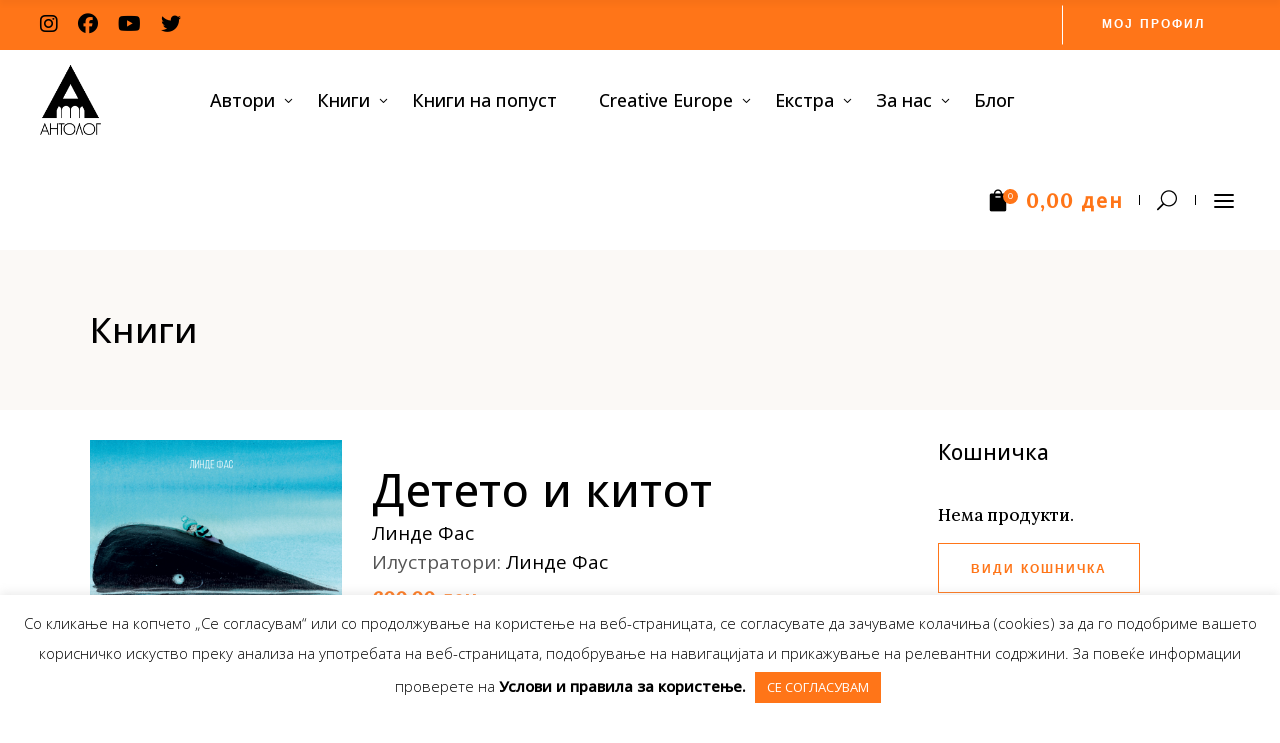

--- FILE ---
content_type: text/html; charset=UTF-8
request_url: https://antolog.mk/product/deteto-i-kitot/
body_size: 35174
content:
<!DOCTYPE html>
<html lang="en-US">
<head>
			
		<meta charset="UTF-8"/>
		<link rel="profile" href="https://gmpg.org/xfn/11"/>
			
				<meta name="viewport" content="width=device-width,initial-scale=1,user-scalable=yes">
		<meta name='robots' content='index, follow, max-image-preview:large, max-snippet:-1, max-video-preview:-1' />

	<!-- This site is optimized with the Yoast SEO plugin v26.0 - https://yoast.com/wordpress/plugins/seo/ -->
	<title>Детето и китот - Антолог</title>
	<link rel="canonical" href="https://antolog.mk/product/deteto-i-kitot/" />
	<meta property="og:locale" content="en_US" />
	<meta property="og:type" content="article" />
	<meta property="og:title" content="Детето и китот - Антолог" />
	<meta property="og:description" content="&nbsp;  &nbsp;" />
	<meta property="og:url" content="https://antolog.mk/product/deteto-i-kitot/" />
	<meta property="og:site_name" content="Антолог" />
	<meta property="article:modified_time" content="2025-06-02T16:42:26+00:00" />
	<meta property="og:image" content="https://antolog.mk/wp-content/uploads/2021/08/deteto_i_kitot.png" />
	<meta property="og:image:width" content="1260" />
	<meta property="og:image:height" content="1613" />
	<meta property="og:image:type" content="image/png" />
	<meta name="twitter:card" content="summary_large_image" />
	<meta name="twitter:label1" content="Est. reading time" />
	<meta name="twitter:data1" content="1 minute" />
	<script type="application/ld+json" class="yoast-schema-graph">{"@context":"https://schema.org","@graph":[{"@type":"WebPage","@id":"https://antolog.mk/product/deteto-i-kitot/","url":"https://antolog.mk/product/deteto-i-kitot/","name":"Детето и китот - Антолог","isPartOf":{"@id":"https://antolog.mk/#website"},"primaryImageOfPage":{"@id":"https://antolog.mk/product/deteto-i-kitot/#primaryimage"},"image":{"@id":"https://antolog.mk/product/deteto-i-kitot/#primaryimage"},"thumbnailUrl":"https://antolog.mk/wp-content/uploads/2021/08/deteto_i_kitot.png","datePublished":"2021-09-01T06:15:03+00:00","dateModified":"2025-06-02T16:42:26+00:00","breadcrumb":{"@id":"https://antolog.mk/product/deteto-i-kitot/#breadcrumb"},"inLanguage":"en-US","potentialAction":[{"@type":"ReadAction","target":["https://antolog.mk/product/deteto-i-kitot/"]}]},{"@type":"ImageObject","inLanguage":"en-US","@id":"https://antolog.mk/product/deteto-i-kitot/#primaryimage","url":"https://antolog.mk/wp-content/uploads/2021/08/deteto_i_kitot.png","contentUrl":"https://antolog.mk/wp-content/uploads/2021/08/deteto_i_kitot.png","width":1260,"height":1613},{"@type":"BreadcrumbList","@id":"https://antolog.mk/product/deteto-i-kitot/#breadcrumb","itemListElement":[{"@type":"ListItem","position":1,"name":"Home","item":"https://antolog.mk/"},{"@type":"ListItem","position":2,"name":"Книги","item":"https://antolog.mk/shop/"},{"@type":"ListItem","position":3,"name":"Детето и китот"}]},{"@type":"WebSite","@id":"https://antolog.mk/#website","url":"https://antolog.mk/","name":"Антолог","description":"Зависни од книги","publisher":{"@id":"https://antolog.mk/#organization"},"potentialAction":[{"@type":"SearchAction","target":{"@type":"EntryPoint","urlTemplate":"https://antolog.mk/?s={search_term_string}"},"query-input":{"@type":"PropertyValueSpecification","valueRequired":true,"valueName":"search_term_string"}}],"inLanguage":"en-US"},{"@type":"Organization","@id":"https://antolog.mk/#organization","name":"Антолог","url":"https://antolog.mk/","logo":{"@type":"ImageObject","inLanguage":"en-US","@id":"https://antolog.mk/#/schema/logo/image/","url":"https://antolog.mk/wp-content/uploads/2020/07/1200x630px-fb-image.jpg","contentUrl":"https://antolog.mk/wp-content/uploads/2020/07/1200x630px-fb-image.jpg","width":1200,"height":630,"caption":"Антолог"},"image":{"@id":"https://antolog.mk/#/schema/logo/image/"}}]}</script>
	<!-- / Yoast SEO plugin. -->


<link rel='dns-prefetch' href='//code.jquery.com' />
<link rel='dns-prefetch' href='//fonts.googleapis.com' />
<link rel='dns-prefetch' href='//www.googletagmanager.com' />
<link rel="alternate" type="application/rss+xml" title="Антолог &raquo; Feed" href="https://antolog.mk/feed/" />
<link rel="alternate" type="application/rss+xml" title="Антолог &raquo; Comments Feed" href="https://antolog.mk/comments/feed/" />
<link rel="alternate" type="application/rss+xml" title="Антолог &raquo; Детето и китот Comments Feed" href="https://antolog.mk/product/deteto-i-kitot/feed/" />
<link rel="alternate" title="oEmbed (JSON)" type="application/json+oembed" href="https://antolog.mk/wp-json/oembed/1.0/embed?url=https%3A%2F%2Fantolog.mk%2Fproduct%2Fdeteto-i-kitot%2F" />
<link rel="alternate" title="oEmbed (XML)" type="text/xml+oembed" href="https://antolog.mk/wp-json/oembed/1.0/embed?url=https%3A%2F%2Fantolog.mk%2Fproduct%2Fdeteto-i-kitot%2F&#038;format=xml" />
<style id='wp-img-auto-sizes-contain-inline-css' type='text/css'>
img:is([sizes=auto i],[sizes^="auto," i]){contain-intrinsic-size:3000px 1500px}
/*# sourceURL=wp-img-auto-sizes-contain-inline-css */
</style>

<style id='wp-emoji-styles-inline-css' type='text/css'>

	img.wp-smiley, img.emoji {
		display: inline !important;
		border: none !important;
		box-shadow: none !important;
		height: 1em !important;
		width: 1em !important;
		margin: 0 0.07em !important;
		vertical-align: -0.1em !important;
		background: none !important;
		padding: 0 !important;
	}
/*# sourceURL=wp-emoji-styles-inline-css */
</style>
<link rel='stylesheet' id='wp-block-library-css' href='https://antolog.mk/wp-includes/css/dist/block-library/style.min.css?ver=6.9' type='text/css' media='all' />
<link rel='stylesheet' id='wc-blocks-style-css' href='https://antolog.mk/wp-content/plugins/woocommerce/assets/client/blocks/wc-blocks.css?ver=wc-10.2.3' type='text/css' media='all' />
<style id='global-styles-inline-css' type='text/css'>
:root{--wp--preset--aspect-ratio--square: 1;--wp--preset--aspect-ratio--4-3: 4/3;--wp--preset--aspect-ratio--3-4: 3/4;--wp--preset--aspect-ratio--3-2: 3/2;--wp--preset--aspect-ratio--2-3: 2/3;--wp--preset--aspect-ratio--16-9: 16/9;--wp--preset--aspect-ratio--9-16: 9/16;--wp--preset--color--black: #000000;--wp--preset--color--cyan-bluish-gray: #abb8c3;--wp--preset--color--white: #ffffff;--wp--preset--color--pale-pink: #f78da7;--wp--preset--color--vivid-red: #cf2e2e;--wp--preset--color--luminous-vivid-orange: #ff6900;--wp--preset--color--luminous-vivid-amber: #fcb900;--wp--preset--color--light-green-cyan: #7bdcb5;--wp--preset--color--vivid-green-cyan: #00d084;--wp--preset--color--pale-cyan-blue: #8ed1fc;--wp--preset--color--vivid-cyan-blue: #0693e3;--wp--preset--color--vivid-purple: #9b51e0;--wp--preset--gradient--vivid-cyan-blue-to-vivid-purple: linear-gradient(135deg,rgb(6,147,227) 0%,rgb(155,81,224) 100%);--wp--preset--gradient--light-green-cyan-to-vivid-green-cyan: linear-gradient(135deg,rgb(122,220,180) 0%,rgb(0,208,130) 100%);--wp--preset--gradient--luminous-vivid-amber-to-luminous-vivid-orange: linear-gradient(135deg,rgb(252,185,0) 0%,rgb(255,105,0) 100%);--wp--preset--gradient--luminous-vivid-orange-to-vivid-red: linear-gradient(135deg,rgb(255,105,0) 0%,rgb(207,46,46) 100%);--wp--preset--gradient--very-light-gray-to-cyan-bluish-gray: linear-gradient(135deg,rgb(238,238,238) 0%,rgb(169,184,195) 100%);--wp--preset--gradient--cool-to-warm-spectrum: linear-gradient(135deg,rgb(74,234,220) 0%,rgb(151,120,209) 20%,rgb(207,42,186) 40%,rgb(238,44,130) 60%,rgb(251,105,98) 80%,rgb(254,248,76) 100%);--wp--preset--gradient--blush-light-purple: linear-gradient(135deg,rgb(255,206,236) 0%,rgb(152,150,240) 100%);--wp--preset--gradient--blush-bordeaux: linear-gradient(135deg,rgb(254,205,165) 0%,rgb(254,45,45) 50%,rgb(107,0,62) 100%);--wp--preset--gradient--luminous-dusk: linear-gradient(135deg,rgb(255,203,112) 0%,rgb(199,81,192) 50%,rgb(65,88,208) 100%);--wp--preset--gradient--pale-ocean: linear-gradient(135deg,rgb(255,245,203) 0%,rgb(182,227,212) 50%,rgb(51,167,181) 100%);--wp--preset--gradient--electric-grass: linear-gradient(135deg,rgb(202,248,128) 0%,rgb(113,206,126) 100%);--wp--preset--gradient--midnight: linear-gradient(135deg,rgb(2,3,129) 0%,rgb(40,116,252) 100%);--wp--preset--font-size--small: 13px;--wp--preset--font-size--medium: 20px;--wp--preset--font-size--large: 36px;--wp--preset--font-size--x-large: 42px;--wp--preset--spacing--20: 0.44rem;--wp--preset--spacing--30: 0.67rem;--wp--preset--spacing--40: 1rem;--wp--preset--spacing--50: 1.5rem;--wp--preset--spacing--60: 2.25rem;--wp--preset--spacing--70: 3.38rem;--wp--preset--spacing--80: 5.06rem;--wp--preset--shadow--natural: 6px 6px 9px rgba(0, 0, 0, 0.2);--wp--preset--shadow--deep: 12px 12px 50px rgba(0, 0, 0, 0.4);--wp--preset--shadow--sharp: 6px 6px 0px rgba(0, 0, 0, 0.2);--wp--preset--shadow--outlined: 6px 6px 0px -3px rgb(255, 255, 255), 6px 6px rgb(0, 0, 0);--wp--preset--shadow--crisp: 6px 6px 0px rgb(0, 0, 0);}:where(.is-layout-flex){gap: 0.5em;}:where(.is-layout-grid){gap: 0.5em;}body .is-layout-flex{display: flex;}.is-layout-flex{flex-wrap: wrap;align-items: center;}.is-layout-flex > :is(*, div){margin: 0;}body .is-layout-grid{display: grid;}.is-layout-grid > :is(*, div){margin: 0;}:where(.wp-block-columns.is-layout-flex){gap: 2em;}:where(.wp-block-columns.is-layout-grid){gap: 2em;}:where(.wp-block-post-template.is-layout-flex){gap: 1.25em;}:where(.wp-block-post-template.is-layout-grid){gap: 1.25em;}.has-black-color{color: var(--wp--preset--color--black) !important;}.has-cyan-bluish-gray-color{color: var(--wp--preset--color--cyan-bluish-gray) !important;}.has-white-color{color: var(--wp--preset--color--white) !important;}.has-pale-pink-color{color: var(--wp--preset--color--pale-pink) !important;}.has-vivid-red-color{color: var(--wp--preset--color--vivid-red) !important;}.has-luminous-vivid-orange-color{color: var(--wp--preset--color--luminous-vivid-orange) !important;}.has-luminous-vivid-amber-color{color: var(--wp--preset--color--luminous-vivid-amber) !important;}.has-light-green-cyan-color{color: var(--wp--preset--color--light-green-cyan) !important;}.has-vivid-green-cyan-color{color: var(--wp--preset--color--vivid-green-cyan) !important;}.has-pale-cyan-blue-color{color: var(--wp--preset--color--pale-cyan-blue) !important;}.has-vivid-cyan-blue-color{color: var(--wp--preset--color--vivid-cyan-blue) !important;}.has-vivid-purple-color{color: var(--wp--preset--color--vivid-purple) !important;}.has-black-background-color{background-color: var(--wp--preset--color--black) !important;}.has-cyan-bluish-gray-background-color{background-color: var(--wp--preset--color--cyan-bluish-gray) !important;}.has-white-background-color{background-color: var(--wp--preset--color--white) !important;}.has-pale-pink-background-color{background-color: var(--wp--preset--color--pale-pink) !important;}.has-vivid-red-background-color{background-color: var(--wp--preset--color--vivid-red) !important;}.has-luminous-vivid-orange-background-color{background-color: var(--wp--preset--color--luminous-vivid-orange) !important;}.has-luminous-vivid-amber-background-color{background-color: var(--wp--preset--color--luminous-vivid-amber) !important;}.has-light-green-cyan-background-color{background-color: var(--wp--preset--color--light-green-cyan) !important;}.has-vivid-green-cyan-background-color{background-color: var(--wp--preset--color--vivid-green-cyan) !important;}.has-pale-cyan-blue-background-color{background-color: var(--wp--preset--color--pale-cyan-blue) !important;}.has-vivid-cyan-blue-background-color{background-color: var(--wp--preset--color--vivid-cyan-blue) !important;}.has-vivid-purple-background-color{background-color: var(--wp--preset--color--vivid-purple) !important;}.has-black-border-color{border-color: var(--wp--preset--color--black) !important;}.has-cyan-bluish-gray-border-color{border-color: var(--wp--preset--color--cyan-bluish-gray) !important;}.has-white-border-color{border-color: var(--wp--preset--color--white) !important;}.has-pale-pink-border-color{border-color: var(--wp--preset--color--pale-pink) !important;}.has-vivid-red-border-color{border-color: var(--wp--preset--color--vivid-red) !important;}.has-luminous-vivid-orange-border-color{border-color: var(--wp--preset--color--luminous-vivid-orange) !important;}.has-luminous-vivid-amber-border-color{border-color: var(--wp--preset--color--luminous-vivid-amber) !important;}.has-light-green-cyan-border-color{border-color: var(--wp--preset--color--light-green-cyan) !important;}.has-vivid-green-cyan-border-color{border-color: var(--wp--preset--color--vivid-green-cyan) !important;}.has-pale-cyan-blue-border-color{border-color: var(--wp--preset--color--pale-cyan-blue) !important;}.has-vivid-cyan-blue-border-color{border-color: var(--wp--preset--color--vivid-cyan-blue) !important;}.has-vivid-purple-border-color{border-color: var(--wp--preset--color--vivid-purple) !important;}.has-vivid-cyan-blue-to-vivid-purple-gradient-background{background: var(--wp--preset--gradient--vivid-cyan-blue-to-vivid-purple) !important;}.has-light-green-cyan-to-vivid-green-cyan-gradient-background{background: var(--wp--preset--gradient--light-green-cyan-to-vivid-green-cyan) !important;}.has-luminous-vivid-amber-to-luminous-vivid-orange-gradient-background{background: var(--wp--preset--gradient--luminous-vivid-amber-to-luminous-vivid-orange) !important;}.has-luminous-vivid-orange-to-vivid-red-gradient-background{background: var(--wp--preset--gradient--luminous-vivid-orange-to-vivid-red) !important;}.has-very-light-gray-to-cyan-bluish-gray-gradient-background{background: var(--wp--preset--gradient--very-light-gray-to-cyan-bluish-gray) !important;}.has-cool-to-warm-spectrum-gradient-background{background: var(--wp--preset--gradient--cool-to-warm-spectrum) !important;}.has-blush-light-purple-gradient-background{background: var(--wp--preset--gradient--blush-light-purple) !important;}.has-blush-bordeaux-gradient-background{background: var(--wp--preset--gradient--blush-bordeaux) !important;}.has-luminous-dusk-gradient-background{background: var(--wp--preset--gradient--luminous-dusk) !important;}.has-pale-ocean-gradient-background{background: var(--wp--preset--gradient--pale-ocean) !important;}.has-electric-grass-gradient-background{background: var(--wp--preset--gradient--electric-grass) !important;}.has-midnight-gradient-background{background: var(--wp--preset--gradient--midnight) !important;}.has-small-font-size{font-size: var(--wp--preset--font-size--small) !important;}.has-medium-font-size{font-size: var(--wp--preset--font-size--medium) !important;}.has-large-font-size{font-size: var(--wp--preset--font-size--large) !important;}.has-x-large-font-size{font-size: var(--wp--preset--font-size--x-large) !important;}
/*# sourceURL=global-styles-inline-css */
</style>

<style id='classic-theme-styles-inline-css' type='text/css'>
/*! This file is auto-generated */
.wp-block-button__link{color:#fff;background-color:#32373c;border-radius:9999px;box-shadow:none;text-decoration:none;padding:calc(.667em + 2px) calc(1.333em + 2px);font-size:1.125em}.wp-block-file__button{background:#32373c;color:#fff;text-decoration:none}
/*# sourceURL=/wp-includes/css/classic-themes.min.css */
</style>
<link rel='stylesheet' id='wbdv-custom-stylesheet-css' href='https://antolog.mk/wp-content/plugins/birthday-discount-vouchers/assets/css/wbdv-custom.css?ver=6.9' type='text/css' media='all' />
<link rel='stylesheet' id='wbdv-picker-stylesheet-css' href='https://antolog.mk/wp-content/plugins/birthday-discount-vouchers/assets/css/classic.css?ver=6.9' type='text/css' media='all' />
<link rel='stylesheet' id='jquery-ui-css' href='//code.jquery.com/ui/1.11.2/themes/smoothness/jquery-ui.css?ver=6.9' type='text/css' media='all' />
<link rel='stylesheet' id='contact-form-7-css' href='https://antolog.mk/wp-content/plugins/contact-form-7/includes/css/styles.css?ver=6.1.2' type='text/css' media='all' />
<link rel='stylesheet' id='cookie-law-info-css' href='https://antolog.mk/wp-content/plugins/cookie-law-info/legacy/public/css/cookie-law-info-public.css?ver=3.3.5' type='text/css' media='all' />
<link rel='stylesheet' id='cookie-law-info-gdpr-css' href='https://antolog.mk/wp-content/plugins/cookie-law-info/legacy/public/css/cookie-law-info-gdpr.css?ver=3.3.5' type='text/css' media='all' />
<link rel='stylesheet' id='photoswipe-css' href='https://antolog.mk/wp-content/plugins/woocommerce/assets/css/photoswipe/photoswipe.min.css?ver=10.2.3' type='text/css' media='all' />
<link rel='stylesheet' id='photoswipe-default-skin-css' href='https://antolog.mk/wp-content/plugins/woocommerce/assets/css/photoswipe/default-skin/default-skin.min.css?ver=10.2.3' type='text/css' media='all' />
<style id='woocommerce-inline-inline-css' type='text/css'>
.woocommerce form .form-row .required { visibility: visible; }
/*# sourceURL=woocommerce-inline-inline-css */
</style>
<link rel='stylesheet' id='brands-styles-css' href='https://antolog.mk/wp-content/plugins/woocommerce/assets/css/brands.css?ver=10.2.3' type='text/css' media='all' />
<link rel='stylesheet' id='chapterone-mikado-default-style-css' href='https://antolog.mk/wp-content/themes/chapterone/style.css?ver=6.9' type='text/css' media='all' />
<link rel='stylesheet' id='chapterone-mikado-child-style-css' href='https://antolog.mk/wp-content/themes/chapterone-child/style.css?ver=6.9' type='text/css' media='all' />
<link rel='stylesheet' id='chapterone-mikado-modules-css' href='https://antolog.mk/wp-content/themes/chapterone/assets/css/modules.min.css?ver=6.9' type='text/css' media='all' />
<link rel='stylesheet' id='chapterone-mikado-dripicons-css' href='https://antolog.mk/wp-content/themes/chapterone/framework/lib/icons-pack/dripicons/dripicons.css?ver=6.9' type='text/css' media='all' />
<link rel='stylesheet' id='chapterone-mikado-font_elegant-css' href='https://antolog.mk/wp-content/themes/chapterone/framework/lib/icons-pack/elegant-icons/style.min.css?ver=6.9' type='text/css' media='all' />
<link rel='stylesheet' id='chapterone-mikado-font_awesome-css' href='https://antolog.mk/wp-content/themes/chapterone/framework/lib/icons-pack/font-awesome/css/fontawesome-all.min.css?ver=6.9' type='text/css' media='all' />
<link rel='stylesheet' id='chapterone-mikado-ion_icons-css' href='https://antolog.mk/wp-content/themes/chapterone/framework/lib/icons-pack/ion-icons/css/ionicons.min.css?ver=6.9' type='text/css' media='all' />
<link rel='stylesheet' id='chapterone-mikado-linea_icons-css' href='https://antolog.mk/wp-content/themes/chapterone/framework/lib/icons-pack/linea-icons/style.css?ver=6.9' type='text/css' media='all' />
<link rel='stylesheet' id='chapterone-mikado-linear_icons-css' href='https://antolog.mk/wp-content/themes/chapterone/framework/lib/icons-pack/linear-icons/style.css?ver=6.9' type='text/css' media='all' />
<link rel='stylesheet' id='chapterone-mikado-simple_line_icons-css' href='https://antolog.mk/wp-content/themes/chapterone/framework/lib/icons-pack/simple-line-icons/simple-line-icons.css?ver=6.9' type='text/css' media='all' />
<link rel='stylesheet' id='mediaelement-css' href='https://antolog.mk/wp-includes/js/mediaelement/mediaelementplayer-legacy.min.css?ver=4.2.17' type='text/css' media='all' />
<link rel='stylesheet' id='wp-mediaelement-css' href='https://antolog.mk/wp-includes/js/mediaelement/wp-mediaelement.min.css?ver=6.9' type='text/css' media='all' />
<link rel='stylesheet' id='chapterone-mikado-woo-css' href='https://antolog.mk/wp-content/themes/chapterone/assets/css/woocommerce.min.css?ver=6.9' type='text/css' media='all' />
<link rel='stylesheet' id='chapterone-mikado-woo-responsive-css' href='https://antolog.mk/wp-content/themes/chapterone/assets/css/woocommerce-responsive.min.css?ver=6.9' type='text/css' media='all' />
<link rel='stylesheet' id='chapterone-mikado-style-dynamic-css' href='https://antolog.mk/wp-content/themes/chapterone/assets/css/style_dynamic.css?ver=1734599260' type='text/css' media='all' />
<link rel='stylesheet' id='chapterone-mikado-modules-responsive-css' href='https://antolog.mk/wp-content/themes/chapterone/assets/css/modules-responsive.min.css?ver=6.9' type='text/css' media='all' />
<link rel='stylesheet' id='chapterone-mikado-style-dynamic-responsive-css' href='https://antolog.mk/wp-content/themes/chapterone/assets/css/style_dynamic_responsive.css?ver=1734599260' type='text/css' media='all' />
<link rel='stylesheet' id='chapterone-mikado-google-fonts-css' href='https://fonts.googleapis.com/css?family=Cormorant+Garamond%3A300%2C400%2C500%7CJosefin+Sans%3A300%2C400%2C500%7COpen+Sans%3A300%2C400%2C500%7CLora%3A300%2C400%2C500&#038;subset=latin-ext&#038;ver=1.0.0' type='text/css' media='all' />
<link rel='stylesheet' id='js_composer_front-css' href='https://antolog.mk/wp-content/plugins/js_composer/assets/css/js_composer.min.css?ver=8.6.1' type='text/css' media='all' />
<link rel='stylesheet' id='dhvc-woocommerce-page-css' href='https://antolog.mk/wp-content/plugins/dhvc-woocommerce-page/assets/css/style.css?ver=5.3.5' type='text/css' media='all' />
<script type="text/javascript" src="https://antolog.mk/wp-includes/js/jquery/jquery.min.js?ver=3.7.1" id="jquery-core-js"></script>
<script type="text/javascript" src="https://antolog.mk/wp-includes/js/jquery/jquery-migrate.min.js?ver=3.4.1" id="jquery-migrate-js"></script>
<script type="text/javascript" id="cookie-law-info-js-extra">
/* <![CDATA[ */
var Cli_Data = {"nn_cookie_ids":[],"cookielist":[],"non_necessary_cookies":[],"ccpaEnabled":"","ccpaRegionBased":"","ccpaBarEnabled":"","strictlyEnabled":["necessary","obligatoire"],"ccpaType":"gdpr","js_blocking":"","custom_integration":"","triggerDomRefresh":"","secure_cookies":""};
var cli_cookiebar_settings = {"animate_speed_hide":"500","animate_speed_show":"500","background":"#FFF","border":"#b1a6a6c2","border_on":"","button_1_button_colour":"#ff7518","button_1_button_hover":"#cc5e13","button_1_link_colour":"#ffffff","button_1_as_button":"1","button_1_new_win":"","button_2_button_colour":"#333","button_2_button_hover":"#292929","button_2_link_colour":"#444","button_2_as_button":"","button_2_hidebar":"","button_3_button_colour":"#000","button_3_button_hover":"#000000","button_3_link_colour":"#fff","button_3_as_button":"1","button_3_new_win":"","button_4_button_colour":"#000","button_4_button_hover":"#000000","button_4_link_colour":"#62a329","button_4_as_button":"","button_7_button_colour":"#61a229","button_7_button_hover":"#4e8221","button_7_link_colour":"#fff","button_7_as_button":"1","button_7_new_win":"","font_family":"inherit","header_fix":"","notify_animate_hide":"1","notify_animate_show":"1","notify_div_id":"#cookie-law-info-bar","notify_position_horizontal":"right","notify_position_vertical":"bottom","scroll_close":"","scroll_close_reload":"","accept_close_reload":"","reject_close_reload":"","showagain_tab":"","showagain_background":"#fff","showagain_border":"#000","showagain_div_id":"#cookie-law-info-again","showagain_x_position":"100px","text":"#000","show_once_yn":"","show_once":"10000","logging_on":"","as_popup":"","popup_overlay":"1","bar_heading_text":"","cookie_bar_as":"banner","popup_showagain_position":"bottom-right","widget_position":"left"};
var log_object = {"ajax_url":"https://antolog.mk/wp-admin/admin-ajax.php"};
//# sourceURL=cookie-law-info-js-extra
/* ]]> */
</script>
<script type="text/javascript" src="https://antolog.mk/wp-content/plugins/cookie-law-info/legacy/public/js/cookie-law-info-public.js?ver=3.3.5" id="cookie-law-info-js"></script>
<script type="text/javascript" src="//antolog.mk/wp-content/plugins/revslider/sr6/assets/js/rbtools.min.js?ver=6.7.38" id="tp-tools-js"></script>
<script type="text/javascript" src="//antolog.mk/wp-content/plugins/revslider/sr6/assets/js/rs6.min.js?ver=6.7.38" id="revmin-js"></script>
<script type="text/javascript" src="https://antolog.mk/wp-content/plugins/woocommerce/assets/js/jquery-blockui/jquery.blockUI.min.js?ver=2.7.0-wc.10.2.3" id="jquery-blockui-js" data-wp-strategy="defer"></script>
<script type="text/javascript" id="wc-add-to-cart-js-extra">
/* <![CDATA[ */
var wc_add_to_cart_params = {"ajax_url":"/wp-admin/admin-ajax.php","wc_ajax_url":"/?wc-ajax=%%endpoint%%","i18n_view_cart":"\u0412\u0438\u0434\u0438 \u043a\u043e\u0448\u043d\u0438\u0447\u043a\u0430","cart_url":"https://antolog.mk/cart/","is_cart":"","cart_redirect_after_add":"no"};
//# sourceURL=wc-add-to-cart-js-extra
/* ]]> */
</script>
<script type="text/javascript" src="https://antolog.mk/wp-content/plugins/woocommerce/assets/js/frontend/add-to-cart.min.js?ver=10.2.3" id="wc-add-to-cart-js" data-wp-strategy="defer"></script>
<script type="text/javascript" src="https://antolog.mk/wp-content/plugins/woocommerce/assets/js/photoswipe/photoswipe.min.js?ver=4.1.1-wc.10.2.3" id="photoswipe-js" defer="defer" data-wp-strategy="defer"></script>
<script type="text/javascript" src="https://antolog.mk/wp-content/plugins/woocommerce/assets/js/photoswipe/photoswipe-ui-default.min.js?ver=4.1.1-wc.10.2.3" id="photoswipe-ui-default-js" defer="defer" data-wp-strategy="defer"></script>
<script type="text/javascript" id="wc-single-product-js-extra">
/* <![CDATA[ */
var wc_single_product_params = {"i18n_required_rating_text":"Please select a rating","i18n_rating_options":["1 of 5 stars","2 of 5 stars","3 of 5 stars","4 of 5 stars","5 of 5 stars"],"i18n_product_gallery_trigger_text":"View full-screen image gallery","review_rating_required":"yes","flexslider":{"rtl":false,"animation":"slide","smoothHeight":true,"directionNav":false,"controlNav":"thumbnails","slideshow":false,"animationSpeed":500,"animationLoop":false,"allowOneSlide":false},"zoom_enabled":"","zoom_options":[],"photoswipe_enabled":"1","photoswipe_options":{"shareEl":false,"closeOnScroll":false,"history":false,"hideAnimationDuration":0,"showAnimationDuration":0},"flexslider_enabled":""};
//# sourceURL=wc-single-product-js-extra
/* ]]> */
</script>
<script type="text/javascript" src="https://antolog.mk/wp-content/plugins/woocommerce/assets/js/frontend/single-product.min.js?ver=10.2.3" id="wc-single-product-js" defer="defer" data-wp-strategy="defer"></script>
<script type="text/javascript" src="https://antolog.mk/wp-content/plugins/woocommerce/assets/js/js-cookie/js.cookie.min.js?ver=2.1.4-wc.10.2.3" id="js-cookie-js" defer="defer" data-wp-strategy="defer"></script>
<script type="text/javascript" id="woocommerce-js-extra">
/* <![CDATA[ */
var woocommerce_params = {"ajax_url":"/wp-admin/admin-ajax.php","wc_ajax_url":"/?wc-ajax=%%endpoint%%","i18n_password_show":"Show password","i18n_password_hide":"Hide password"};
//# sourceURL=woocommerce-js-extra
/* ]]> */
</script>
<script type="text/javascript" src="https://antolog.mk/wp-content/plugins/woocommerce/assets/js/frontend/woocommerce.min.js?ver=10.2.3" id="woocommerce-js" defer="defer" data-wp-strategy="defer"></script>
<script type="text/javascript" src="https://antolog.mk/wp-content/plugins/js_composer/assets/js/vendors/woocommerce-add-to-cart.js?ver=8.6.1" id="vc_woocommerce-add-to-cart-js-js"></script>
<script type="text/javascript" src="https://antolog.mk/wp-content/plugins/woocommerce/assets/js/select2/select2.full.min.js?ver=4.0.3-wc.10.2.3" id="select2-js" defer="defer" data-wp-strategy="defer"></script>
<script></script><link rel="https://api.w.org/" href="https://antolog.mk/wp-json/" /><link rel="alternate" title="JSON" type="application/json" href="https://antolog.mk/wp-json/wp/v2/product/15459" /><link rel="EditURI" type="application/rsd+xml" title="RSD" href="https://antolog.mk/xmlrpc.php?rsd" />
<meta name="generator" content="WordPress 6.9" />
<meta name="generator" content="WooCommerce 10.2.3" />
<link rel='shortlink' href='https://antolog.mk/?p=15459' />
<meta name="generator" content="Site Kit by Google 1.162.1" />	<noscript><style>.woocommerce-product-gallery{ opacity: 1 !important; }</style></noscript>
	<meta name="generator" content="Powered by WPBakery Page Builder - drag and drop page builder for WordPress."/>
<meta name="generator" content="Powered by Slider Revolution 6.7.38 - responsive, Mobile-Friendly Slider Plugin for WordPress with comfortable drag and drop interface." />
<link rel="icon" href="https://antolog.mk/wp-content/uploads/2020/05/favicon-100x100.png" sizes="32x32" />
<link rel="icon" href="https://antolog.mk/wp-content/uploads/2020/05/favicon.png" sizes="192x192" />
<link rel="apple-touch-icon" href="https://antolog.mk/wp-content/uploads/2020/05/favicon.png" />
<meta name="msapplication-TileImage" content="https://antolog.mk/wp-content/uploads/2020/05/favicon.png" />
<script>function setREVStartSize(e){
			//window.requestAnimationFrame(function() {
				window.RSIW = window.RSIW===undefined ? window.innerWidth : window.RSIW;
				window.RSIH = window.RSIH===undefined ? window.innerHeight : window.RSIH;
				try {
					var pw = document.getElementById(e.c).parentNode.offsetWidth,
						newh;
					pw = pw===0 || isNaN(pw) || (e.l=="fullwidth" || e.layout=="fullwidth") ? window.RSIW : pw;
					e.tabw = e.tabw===undefined ? 0 : parseInt(e.tabw);
					e.thumbw = e.thumbw===undefined ? 0 : parseInt(e.thumbw);
					e.tabh = e.tabh===undefined ? 0 : parseInt(e.tabh);
					e.thumbh = e.thumbh===undefined ? 0 : parseInt(e.thumbh);
					e.tabhide = e.tabhide===undefined ? 0 : parseInt(e.tabhide);
					e.thumbhide = e.thumbhide===undefined ? 0 : parseInt(e.thumbhide);
					e.mh = e.mh===undefined || e.mh=="" || e.mh==="auto" ? 0 : parseInt(e.mh,0);
					if(e.layout==="fullscreen" || e.l==="fullscreen")
						newh = Math.max(e.mh,window.RSIH);
					else{
						e.gw = Array.isArray(e.gw) ? e.gw : [e.gw];
						for (var i in e.rl) if (e.gw[i]===undefined || e.gw[i]===0) e.gw[i] = e.gw[i-1];
						e.gh = e.el===undefined || e.el==="" || (Array.isArray(e.el) && e.el.length==0)? e.gh : e.el;
						e.gh = Array.isArray(e.gh) ? e.gh : [e.gh];
						for (var i in e.rl) if (e.gh[i]===undefined || e.gh[i]===0) e.gh[i] = e.gh[i-1];
											
						var nl = new Array(e.rl.length),
							ix = 0,
							sl;
						e.tabw = e.tabhide>=pw ? 0 : e.tabw;
						e.thumbw = e.thumbhide>=pw ? 0 : e.thumbw;
						e.tabh = e.tabhide>=pw ? 0 : e.tabh;
						e.thumbh = e.thumbhide>=pw ? 0 : e.thumbh;
						for (var i in e.rl) nl[i] = e.rl[i]<window.RSIW ? 0 : e.rl[i];
						sl = nl[0];
						for (var i in nl) if (sl>nl[i] && nl[i]>0) { sl = nl[i]; ix=i;}
						var m = pw>(e.gw[ix]+e.tabw+e.thumbw) ? 1 : (pw-(e.tabw+e.thumbw)) / (e.gw[ix]);
						newh =  (e.gh[ix] * m) + (e.tabh + e.thumbh);
					}
					var el = document.getElementById(e.c);
					if (el!==null && el) el.style.height = newh+"px";
					el = document.getElementById(e.c+"_wrapper");
					if (el!==null && el) {
						el.style.height = newh+"px";
						el.style.display = "block";
					}
				} catch(e){
					console.log("Failure at Presize of Slider:" + e)
				}
			//});
		  };</script>
<style type="text/css">.vc_custom_1592521740338{margin-bottom: 30px !important;}.vc_custom_1592521755189{margin-top: 30px !important;}.vc_custom_1592521762875{margin-top: 30px !important;}</style>		<style type="text/css" id="wp-custom-css">
			.mkdf-logo-wrapper a img {
	height: 70% !important;
	margin-top: 15px;
}

.mkdf-page-header a img {
	display: inline;
}

.mkdf-top-bar {
	background-color: #ff7518 !important;
}

.mkdf-top-bar .mkdf-btn {
	padding: 0px 34px 0px 39px;
}

.mkdf-top-bar .mkdf-btn.mkdf-btn-medium.mkdf-btn-solid {
	border-left: 1px solid !important;
	/*border-right: 1px solid !important;*/
}

.mkdf-top-bar .mkdf-btn.mkdf-btn-medium.mkdf-btn-solid:hover {
	background-color: #ff7518 !important;
	border-top: #ff7518;
	border-bottom: #ff7518;
	border-left: 1px solid #000 !important;
	/*border-right: 1px solid #000 !important;*/
	color: #000 !important;
}

.mkdf-btn.mkdf-btn-solid:not(.mkdf-btn-custom-border-hover):hover {
	border-color: transparent !important;
}

.cat-item.cat-item-64 {
	display: none !important;
}

.mkdf-page-footer .mkdf-footer-top-holder {
	background-color: #ff7518 !important;
}

.mkdf-page-footer .widget ul:not(.mkdf-shortcode-list) li a, .mkdf-page-footer .mkdf-footer-top-holder .mkdf-footer-column-2.widget {
	color: black !important;
	text-transform: none !important;
	font-size: 22px;
}

.mkdf-page-footer .widget .mkdf-widget-title {
	color: black !important;
}

.mkdf-drop-down .second .inner ul li ul li a {
	padding: 5px !important;
}

.mkdf-archive-author-text {
	white-space: break-spaces !important;
}

.avtori .entry-title.mkdf-post-title{
    display: none;
}

.avtori .mkdf-post-info-top {
    display: none;
}

.mkdf-post-info-author {
	display: none !important;
}

.custom-menu-avtori {
	clear: none !important;
	width: 0% !important;
	padding-left: 4px !important;
	height: 30px !important;
}

.custom-menu-site-avtori {
	clear: none !important;
	width: 13% !important;
	padding-left: 9px !important;
	height: 30px !important;
}

#custom-menu-avtori,.mkdf-drop-down .wide .second .inner>ul>li.current-menu-item>a  {
	color: #000;
}

.mkdf-container-inner.clearfix {
	padding-top: 30px !important;
}

.custom-meta .tagged_as {
	display: none;
}

.mkdf-woocommerce-page .woocommerce-checkout table tr.shipping #shipping_method li>* {
	margin-left: 10px;
}

.mkdf-woo-single-page .woocommerce-tabs .entry-content {
	text-align: -webkit-auto;
}

.mkdf-pli-add-to-cart.mkdf-default-skin {
	display: none !important;
}

ul.products>.product .mkdf-pl-inner .mkdf-pl-text {
	background-color: #ff7518a1 !important;
}

.mkdf-content a.button {
	display:none !important;
}

.mkdf-pl-holder .mkdf-pli-inner .mkdf-pli-text {
	background-color: #ff7518a1 !important;
}

.mkdf-sold {
	background-color: #ff7518 !important;
	width: 150px !important;
	color: black !important;
	font-weight: 900;
	letter-spacing: 2px !important;
}

.mkdf-pl-holder .mkdf-pli-inner .mkdf-pli-image .mkdf-pli-out-of-stock {
	background-color: #ff7518 !important;
	width: 150px !important;
	color: black !important;
	font-weight: 900;
	letter-spacing: 2px !important;
}

.homepage-button .mkdf-btn.mkdf-btn-outline:hover {
	background-color: #ff7518 !important;
	color: black !important;
}

.vc_gitem-post-data {
	margin-bottom: -20px;
}

.outofstock .woocommerce-Price-amount.amount {
	color: #000 !important;
  font-size: 25px;
  font-weight: 900;
}

.woocommerce-Price-amount.amount {
	color: #ff7518 !important;
  font-size: 20px !important;
  font-weight: 900 !important;
	font-family: Lora;
}

.mkdf-pli-price {
	color: #ff7518 !important;
  font-size: 25px !important;
  font-weight: 900 !important;
}

.mkdf-woo-single-page .woocommerce-tabs ul.tabs>li a {
	text-transform: none !important;
	color: ffffff !important;
	font-weight: 600;
}

.mkdf-woo-single-page .woocommerce-tabs ul.tabs>li.active, .mkdf-woo-single-page .woocommerce-tabs ul.tabs>li:hover {
	background-color: #000;
	border-color: white !important;
}

.mkdf-btn-text {
	font-weight: 900;
  letter-spacing: 2px;
	font-size: 12px;
	font-family: "Josefin Sans",sans-serif;
}

.icon_bag_alt:before {
	content: "\e079" !important;
}

.festival-bookstar .mkdf-pl-text-wrapper {
	display: none !important;
}

.festival-bookstar h4 {
	font-weight: 900 !important;
	font-size: 20px !important;
}

.template-evropska-prikazna h4 {
	font-weight: 900 !important;
	font-size: 20px !important;
}

.template-evropska-prikazna .mkdf-pl-text-wrapper {
	display: none !important;
}

.template-evropska-prikazna .vc_row {
	padding-bottom: 30px !important;
}

.button-blog-homepage .vc_btn3.vc_btn3-size-lg {
	background-image: none !important;
	text-transform: uppercase !important;
	color: #ff7518 !important;
	font-weight: 900;
  letter-spacing: 2px;
	transition: all .5s ease-in !important;
}

.button-blog-homepage .vc_btn3.vc_btn3-size-lg:hover {
	background-image: none !important;
	color: #000 !important;
	text-transform: uppercase !important;
	text-decoration: underline !important;
	transition: all .5s ease-in !important;
}

.blog-post-title-homepage.vc_custom_heading a:hover {
	background-image: none !important;
	color: #ff7518 !important;
	transition: all .5s ease-in !important;
}

.vc_single_image-wrapper.vc_box_border_grey {
	transition: transform .3s ease-in-out,-webkit-transform .3s ease-in-out;
}

.mkdf-blog-holder article .mkdf-post-excerpt-holder {
	overflow: hidden !important;
}

.image-hover-zoom .vc_single_image-wrapper.vc_box_border_grey:hover {
	transform: scale(1.04) !important;
	transition: transform .3s ease-in-out,-webkit-transform .3s ease-in-out;
}

.image-z-index-homepage .wpb_column.vc_column_container.vc_col-sm-3 {
	z-index: 99 !important;
}

p a {
	color: #ea9f31;
}

p a:hover {
	color: #ff7518;
}

.single_add_to_cart_button.button.alt {
	font-weight: 900 !important;
}

.mkdf-woo-single-page .woocommerce-tabs table {
	margin: 26px 160px;
}

.fb_dialog.fb_dialog_advanced.fb_customer_chat_bubble_animated_no_badge.fb_customer_chat_bubble_pop_in {
	bottom: 70px !important;
}

.fb_customer_chat_bounce_in_v2 {
	bottom: 130px !important;
}

.single_add_to_cart_button.button.alt:hover, .mkdf-btn.mkdf-btn-medium.mkdf-btn-solid:hover {
	background-color: black !important;
}

.product_meta {
	display: grid !important;
}

.product_meta .sku_wrapper, .posted_in, .tagged_as  {
	display: none !important;
}

p.price, .mkdf-pli-price {
	display: grid !important;
}

ins {
	text-decoration: none;
}

.mkdf-social-share-holder li a {
	font-size: 20px !important;
}

.woocommerce-Tabs-panel.woocommerce-Tabs-panel--reviews.panel.entry-content.wc-tab {
	text-align: center !important;
}

.mkdf-blog-holder.mkdf-blog-single.mkdf-blog-single-standard .mkdf-post-image {
	display: none !important;
}

.vc_section.template-evropska-prikazna {
	margin-top: -30px !important;
    margin-bottom: -110px !important;
	padding-top: 30px !important;
	padding-bottom: 60px !important;
    background-color: #f0f8ff !important;
    background-position: center !important;
    background-repeat: no-repeat !important;
    background-size: cover !important;
}

.vc_section.festival-bookstar {
	margin-top: -30px !important;
    margin-bottom: -110px !important;
	padding-top: 30px !important;
	padding-bottom: 90px !important;
    background-color: #ffd7b57d !important;
    background-position: center !important;
    background-repeat: no-repeat !important;
    background-size: cover !important;
}

.woocommerce-product-details__short-description .mkdf-btn.mkdf-btn-medium.mkdf-btn-solid {
	background-color: white !important;
	color: #ff7518 !important;
	border: 1px solid #ff7518 !important;
}

.woocommerce-product-details__short-description .mkdf-btn.mkdf-btn-medium.mkdf-btn-solid:hover {
	background-color: white !important;
	color: #000000 !important;
	border: 1px solid #000000 !important;
}

.product_title.entry-title {
	margin-bottom: 0px !important;
}

.stock.in-stock {
	display: none !important;
}

.widget.widget_text .woocommerce.columns-1>.products>.product {
	box-shadow: 10px 10px 49px 0px rgba(0,0,0,0.6);
  padding-top: 15px;
}

.widget.widget_text .price {
	display: grid !important;
}

.widget.widget_text .mkdf-widget-title {
	font-size: 25px;
}

.mkdf-blog-list-holder.mkdf-bl-boxed .mkdf-bli-inner .mkdf-bli-excerpt .mkdf-post-excerpt {
	overflow: hidden;
}

.custom-avtor-category a {
	font-weight: 400 !important;
	font-size: 15px !important;
	color: #ff7518 !important;
}

.mkdf-breadcrumbs-info {
	display: none !important;
}

.mkdf-blog-holder.mkdf-blog-single.mkdf-blog-single-standard h2.entry-title.mkdf-post-title {
	display: none;
}

.mkdf-event-location-holder {
	max-width: 50% !important;
}

/*.single_product_image_custom_template .woocommerce-product-gallery__image {
	width: 120%;
}*/

div#sfsi_floater.norm_row.sfsi_wDiv {
	display: grid;
	width: auto !important;
	left: 5px !important;
}

li.cat-item.current-cat a {
	color: #ff7518 !important;
	font-weight: 800 !important;
}

.mkdf-onsale {
	font-size: 15px !important;
}

#respond input[type=text], #respond textarea, .mkdf-style-form textarea, .post-password-form input[type=password], .wpcf7-form-control.wpcf7-date, .wpcf7-form-control.wpcf7-number, .wpcf7-form-control.wpcf7-quiz, .wpcf7-form-control.wpcf7-select, .wpcf7-form-control.wpcf7-text, .wpcf7-form-control.wpcf7-textarea, input[type=text], input[type=email], input[type=password] {
	text-transform: none !important;
}

button#submit_comment.mkdf-btn.mkdf-btn-medium.mkdf-btn-solid {
		background-color: white !important;
	color: #ff7518 !important;
	border: 1px solid #ff7518 !important;
}

button#submit_comment.mkdf-btn.mkdf-btn-medium.mkdf-btn-solid:hover {
		background-color: white !important;
	color: #000000 !important;
	border: 1px solid #000000 !important;
}

button.wpcf7-form-control.wpcf7-submit.mkdf-btn.mkdf-btn-medium.mkdf-btn-solid {
	background-color: white !important;
	color: #ff7518 !important;
	border: 1px solid #ff7518 !important;
}

button.wpcf7-form-control.wpcf7-submit.mkdf-btn.mkdf-btn-medium.mkdf-btn-solid:hover {
		background-color: white !important;
	color: #000000 !important;
	border: 1px solid #000000 !important;
} 

.mkdf-btn.mkdf-btn-small {
	background-color: white !important;
	color: #ff7518 !important;
	border: 1px solid #ff7518 !important;
	display: block !important;
	text-align: center !important;
	max-width: 80%;
	padding: 9px 10px 5px 10px;
	margin-top: -30px;
	font-weight: 900 !important;
}

.mkdf-btn.mkdf-btn-small:hover {
	background-color: white !important;
	color: #000000 !important;
	border: 1px solid #000000 !important;
}

.mkdf-btn.mkdf-btn-outline:not(.mkdf-btn-custom-border-hover):hover {
		background-color: white !important;
	color: #000000 !important;
	border: 1px solid #000000 !important;
}

textarea#order_comments.input-text  {
	text-transform: none !important;
}

.mkdf-archive-author-holder .mkdf-archive-author-right .mkdf-archive-author-country, .post-password-form input[type=submit], .widget ul:not(.mkdf-shortcode-list) li {
	font-family: Open Sans !important;
	letter-spacing: 2px;
}

.checkout_button_backtocart .button.alt {
	display: block !important;
	float: right !important;
	margin-top: -50px !important;
}

.mkdf-event-single-holder .mkdf-event-header-content-holder .mkdf-event-buy-tickets-holder .mkdf-event-header-price {
	background-color: #ff7518;
  color: #fff;
	font-family: Open Sans;
	font-weight: 900;
	font-size: 20px;
}

body .select2-container--default .select2-selection--single .select2-selection__rendered {
	text-transform: none !important;
}

.mkdf-woocommerce-page .cart-collaterals tr.shipping #shipping_method li>* {
	margin-right: 10px !important;
}

.mkdf-woocommerce-page .woocommerce-checkout table th {
	font-family: Lora !important;
}

.mkdf-woocommerce-page .woocommerce-checkout table tr.shipping #shipping_method {
	font-family: Lora;
}

.vc_toggle_title {
	background-color: white !important;
  border: 1px solid #ff7518 !important;
  display: block !important;
  text-align: center !important;
  max-width: 80%;
  padding: 9px 10px 9px 10px !important;
  margin-top: -30px;
}

.vc_toggle_title:hover {
	background-color: white !important;

  border: 1px solid #000 !important;
  display: block !important;
  text-align: center !important;
  max-width: 80%;
  padding: 9px 10px 9px 10px !important;
  margin-top: -30px;
}

.vc_toggle_title>h4 {
	font-weight: 900 !important;
  letter-spacing: 2px !important;
  font-size: 12px !important;
	color: #ff7518 !important;
	text-transform: uppercase;
	font-family: "Josefin Sans",sans-serif;
	vertical-align: middle !important;
}

.vc_toggle_title>h4:hover {
	font-weight: 900 !important;
  letter-spacing: 2px !important;
  font-size: 12px !important;
	color: #000 !important;
	text-transform: uppercase;
	font-family: "Josefin Sans",sans-serif;
	vertical-align: middle !important;
}

.vc_toggle_icon {
	display: none !important;
}

.vc_toggle_content {
	padding-left: 0px !important;
	font-size: 15px;
}

.mkdf-slide-from-header-bottom-holder .mkdf-form-holder .mkdf-search-submit.mkdf-search-submit-icon-pack {
	font-size: 20px;
}

.bankart_payment_gateway_seamless_expiry .form-row.form-row-first{
	width: auto !important;
} 

.bankart_payment_gateway_seamless_expiry .form-row.form-row-last{
	width: auto !important;
	float: left !important;
	
} 

div#bankart_payment_gateway_seamless .form-row.form-row-wide {
	margin-bottom: -15px !important;
}

select#bankart_payment_gateway_seamless_expiry_month {
	border: 1px solid rgb(199, 193, 198);
  box-shadow: rgba(0, 0, 0, 0.02) 0px 0px 2px 2px inset;
}

select#bankart_payment_gateway_seamless_expiry_year {
	border: 1px solid rgb(199, 193, 198);
  box-shadow: rgba(0, 0, 0, 0.02) 0px 0px 2px 2px inset;
}


.payment-card-online-payment {
	width: 55% !important;
}

div#bankart_payment_gateway_seamless {
	background-color: #515151 !important;
	margin-top: 15px;
}

@media only screen and (min-width: 769px) {
div#bankart_payment_gateway_seamless {
	width: 50%;
  margin-left: auto;
  margin-right: auto;
	}
}

.picker__select--month, .picker__select--year {
	padding: inherit !important;
}

.picker__footer {
	display: none !important;
}

.mkdf-event-date {
	text-transform: lowercase !important;
	font-family: Open Sans !important;
}

.select2-container--default .select2-selection--single .select2-selection__clear {
	display: block !important;
}

.entry-title.mkdf-pli-title, .mkdf-product-list-title {
	font-weight: 600;
}

.mkdf-st-title {
	font-family: Open Sans !important;
}

.mkdf-st-text {
	font-family: Lora !important;
}

.mkdf-title-holder .mkdf-title-wrapper .mkdf-page-title {
	font-family: Open Sans !important;
}

.vc_tta-title-text {
	font-family: Open Sans;
}

.widget.mkdf-footer-bottom-column-1.widget_text .textwidget p {
	font-size: 12px !important;
}

.mkdf-page-footer .widget ul:not(.mkdf-shortcode-list) li a, .mkdf-page-footer .mkdf-footer-top-holder .mkdf-footer-column-2.widget {
	font-size: 18px;
}

.mkdf-event-single-holder .mkdf-event-header-content-holder .mkdf-event-header-title-holder .mkdf-event-header-title {
	font-family: Open Sans !important;
}

.mkdf-event-header-time, .mkdf-event-header-hosted, .mkdf-event-details-holder, span {
	font-family: Open Sans;
}

.mkdf-event-single-holder .mkdf-btn.mkdf-btn-small {
	margin-top: 30px !important;
}

.page-numbers.current, .woocommerce-pagination ul li a {
	font-family: Lora !important;
}

li {
	font-family: Lora;
}

li#nav-menu-item-3664.custom-menu-site-avtori.menu-item.menu-item-type-custom.menu-item-object-custom {
	width: max-content !important;
}

h2.vc_custom_heading {
	font-family: Open Sans !important;
}

.mkdf-event-single-holder .mkdf-event-details-holder .mkdf-event-details-holder-inner .mkdf-event-item>:last-child {
	font-family: open sans !important;
}

.mkdf-woo-single-page .woocommerce-tabs table {
	font-family: lora;
}



@media only screen and (max-width: 320px) {
	.vc_separator.vc_separator_align_left h4 {
    font-size: 25px;
}
	.vc_sep_holder.vc_sep_holder_r {
		display: none;
	}
	.mkdf-section-title-holder .mkdf-st-button .mkdf-btn-text {
	font-size: 12px !important;
}
	.mkdf-btn {
	padding: 7px 10px 4px 10px !important;	
		margin-top: -40px;
	}
	.mkdf-event-location-holder {
		max-width: 100% !important;
	}
}

@media only screen and (max-width: 480px) {
	.custom-prikaz-avtori .wpb_single_image .vc_figure {
		margin-top: -16%;
	}
	#custom-prikaz-avtori, .vc_gitem-post-data h2 {
		font-size: 13px !important;
	}
div#sfsi_floater.norm_row.sfsi_wDiv {
		display: none;
	}
	.wpb_single_image .vc_figure {
		margin-top: 10px;
	}
	.mkdf-event-content {
		text-align: center !important;
	}
	.mkdf-event-content .mkdf-event-date-location-holder {
		display: block !important;
	}
	div.fb_dialog.fb_dialog_mobile.fb_customer_chat_bubble_animated_no_badge.fb_customer_chat_bubble_pop_in {
	bottom: 80px !important;
}

.fb_customer_chat_bounce_in_v2 {
	bottom: 130px !important;
}
	.mkdf-event-location-holder {
	max-width: 100% !important;
}
	.mkdf-woocommerce-page table.cart td.actions {
		display: grid !important;
	}
	.mkdf-woocommerce-page table.cart td.actions .button {
		margin-top: 10px;
	}
	.mkdf-sidebar-holder.mkdf-grid-col-3 {
		margin-top: 30px !important;
	}
	.widget.woocommerce.widget_shopping_cart {
		margin-top: 60px;
	}
	.mkdf-woocommerce-page .woocommerce-info .showcoupon {
		white-space: inherit !important;
	}
	.mkdf-woo-single-page .woocommerce-tabs table {
		margin: auto !important;
	}
	.mkdf-woo-single-page .woocommerce-tabs table th {
		text-align: inherit !important;
	}
	.vc_custom_heading.vc_gitem-post-data.vc_gitem-post-data-source-post_excerpt {
		height: auto !important;
	}
	.vc_custom_heading.blog-post-title-homepage.vc_gitem-post-data.vc_gitem-post-data-source-post_title {
		height: auto !important;
	}
}

@media
only screen and (max-width: 480px) {
  table, thead, tbody, th, td, tr {
    display: block;
  }
  thead tr {
    position: absolute;
    top: -9999px;
    left: -9999px;
  }
  tr { border: 1px solid #ccc; }
  td {
    border: none;
    border-bottom: 1px solid #eee;
    position: relative;
    padding-left: 200px;
    margin-left: 0px;
  }
  td:before {
    position: absolute;
    top: 12px;
    left: 6px;
    width: 200px;
    padding-right: 40px;
    white-space: nowrap;
    margin-left: -150px;
  }
}

@media only screen and (min-width: 481px) and (max-width: 1025px) {
	.custom-prikaz-avtori .wpb_single_image .vc_figure {
		margin-top: -16%;
	}
	#custom-prikaz-avtori, .vc_gitem-post-data h2 {
		font-size: 13px !important;
	}
}

body>#sfsi_floater {
display: none !important
}

.mkdf-pl-single-author-holder {
	display: none !important;
}

.mkdf-woocommerce-page .woocommerce-checkout .col-1 label:not(.checkbox), .mkdf-woocommerce-page .woocommerce-checkout .col-2 label:not(.checkbox) {
	display: block !important;
}

.mkdf-event-header-content-holder {
	display: none !important;
}

.mkdf-event-item.mkdf-event-details-location {
	display: none;
}		</style>
		<noscript><style> .wpb_animate_when_almost_visible { opacity: 1; }</style></noscript><link rel='stylesheet' id='vc_google_fonts_abril_fatfaceregular-css' href='https://fonts.googleapis.com/css?family=Abril+Fatface%3Aregular&#038;subset=latin&#038;ver=8.6.1' type='text/css' media='all' />
<link rel='stylesheet' id='rs-plugin-settings-css' href='//antolog.mk/wp-content/plugins/revslider/sr6/assets/css/rs6.css?ver=6.7.38' type='text/css' media='all' />
<style id='rs-plugin-settings-inline-css' type='text/css'>
#rs-demo-id {}
/*# sourceURL=rs-plugin-settings-inline-css */
</style>
</head>
<body class="wp-singular product-template-default single single-product postid-15459 wp-theme-chapterone wp-child-theme-chapterone-child theme-chapterone chapterone-core-1.1 woocommerce woocommerce-page woocommerce-no-js mkdf-woocommerce-page mkdf-woo-single-page mkdf-woocommerce-columns-6 mkdf-woo-normal-space mkdf-woo-pl-info-below-image mkdf-woo-single-thumb-below-image mkdf-woo-single-has-photo-swipe chapterone child-child-ver-1.0.1 chapterone-ver-1.7 mkdf-grid-1300 mkdf-empty-google-api mkdf-wide-dropdown-menu-content-in-grid mkdf-sticky-header-on-scroll-up mkdf-dropdown-animate-height mkdf-header-standard mkdf-menu-area-shadow-disable mkdf-menu-area-in-grid-shadow-disable mkdf-menu-area-border-disable mkdf-menu-area-in-grid-border-disable mkdf-logo-area-border-disable mkdf-logo-area-in-grid-border-disable mkdf-header-vertical-shadow-disable mkdf-header-vertical-border-disable mkdf-side-menu-slide-from-right mkdf-default-mobile-header mkdf-sticky-up-mobile-header mkdf-header-top-enabled mkdf-slide-from-header-bottom wpb-js-composer js-comp-ver-8.6.1 vc_responsive" itemscope itemtype="https://schema.org/WebPage">
<div class="mkdf-wrapper">
	<div class="mkdf-wrapper-inner">
			
		
	<div class="mkdf-top-bar">
				
					
			<div class="mkdf-vertical-align-containers">
				<div class="mkdf-position-left"><!--
				 -->
					<div class="mkdf-position-left-inner">
													<div class="widget mkdf-social-icons-group-widget text-align-left">									<a class="mkdf-social-icon-widget-holder mkdf-icon-has-hover" data-hover-color="#ffffff" style="color: #000000;;font-size: 20px;margin: 0 10px 0 0;"					   href="http://www.instagram.com/antolog_mk/" target="_blank">
						<span class="mkdf-social-icon-widget fab fa-instagram"></span>					</a>
													<a class="mkdf-social-icon-widget-holder mkdf-icon-has-hover" data-hover-color="#ffffff" style="color: #000000;;font-size: 20px;margin: 0 10px 0 0;"					   href="http://www.facebook.com/antolog/" target="_blank">
						<span class="mkdf-social-icon-widget fab fa-facebook"></span>					</a>
													<a class="mkdf-social-icon-widget-holder mkdf-icon-has-hover" data-hover-color="#ffffff" style="color: #000000;;font-size: 20px;margin: 0 10px 0 0;"					   href="https://www.youtube.com/channel/UCPMeZZYy8_NAAGJ4bUR3OeA" target="_blank">
						<span class="mkdf-social-icon-widget fab fa-youtube"></span>					</a>
													<a class="mkdf-social-icon-widget-holder mkdf-icon-has-hover" data-hover-color="#ffffff" style="color: #000000;;font-size: 20px;margin: 0 10px 0 0;"					   href="https://twitter.com/Antolog_Books" target="_blank">
						<span class="mkdf-social-icon-widget fab fa-twitter"></span>					</a>
												</div>											</div>
				</div>
				<div class="mkdf-position-right"><!--
				 -->
					<div class="mkdf-position-right-inner">
													<div class="widget mkdf-button-widget"><a itemprop="url" href="https://antolog.mk/my-account/"
   target="_self" style="color: #ffffff" class="mkdf-btn mkdf-btn-medium mkdf-btn-solid mkdf-btn-custom-hover-bg mkdf-btn-custom-hover-color" data-hover-color="#ffffff" data-hover-bg-color="#ff7518" >
	<span class="mkdf-btn-text">Мој профил</span>
	</a></div>											</div>
				</div>
			</div>
			
					
		<div class="mkdf-slide-from-header-bottom-holder">
	<form action="https://antolog.mk/" method="get">
		<div class="mkdf-form-holder">
			<input type="text" placeholder="Пребарај" name="s"
			       class="mkdf-search-field" autocomplete="off" required/>
			<button type="submit" class="mkdf-search-submit mkdf-search-submit-icon-pack">
				<span class="mkdf-search-label">&gt;</span>
			</button>
		</div>
	</form>
</div>	</div>
	
		
	<header class="mkdf-page-header">
				
					
			<div class="mkdf-menu-area mkdf-menu-left">
								
									
					<div class="mkdf-vertical-align-containers">
						<div class="mkdf-position-left"><!--
				 -->
							<div class="mkdf-position-left-inner">
								
	
	<div class="mkdf-logo-wrapper">
		<a itemprop="url"
		   href="https://antolog.mk/" style="height: 250px;">
			<img itemprop="image" class="mkdf-normal-logo"
			     src="https://antolog.mk/wp-content/uploads/2020/05/logo-501x434px.png" width="434" height="501"  alt="logo"/>
						<img itemprop="image" class="mkdf-light-logo"
			                                                   src="https://antolog.mk/wp-content/uploads/2020/05/logo-501x434px.png" width="434" height="501"  alt="light logo"/>		</a>
	</div>

																		
	<nav class="mkdf-main-menu mkdf-drop-down mkdf-default-nav">
		<ul id="menu-menu-header" class="clearfix"><li id="nav-menu-item-10077" class="menu-item menu-item-type-custom menu-item-object-custom menu-item-has-children  has_sub wide"><a href="https://antolog.mk/avtori/#site-avtori" class=""><span class="item_outer"><span class="item_text">Автори</span><i class="mkdf-menu-arrow arrow_carrot-down"></i></span></a>
<div class="second"><div class="inner"><ul>
	<li id="nav-menu-item-2810" class="custom-menu-avtori menu-item menu-item-type-custom menu-item-object-custom "><a href="https://antolog.mk/avtori#a" class=""><span class="item_outer"><span class="item_text">А</span></span></a></li>
	<li id="nav-menu-item-2815" class="custom-menu-avtori menu-item menu-item-type-custom menu-item-object-custom "><a href="https://antolog.mk/avtori#b" class=""><span class="item_outer"><span class="item_text">Б</span></span></a></li>
	<li id="nav-menu-item-2866" class="custom-menu-avtori menu-item menu-item-type-custom menu-item-object-custom "><a href="https://antolog.mk/avtori#v" class=""><span class="item_outer"><span class="item_text">В</span></span></a></li>
	<li id="nav-menu-item-2878" class="custom-menu-avtori menu-item menu-item-type-custom menu-item-object-custom "><a href="https://antolog.mk/avtori#g" class=""><span class="item_outer"><span class="item_text">Г</span></span></a></li>
	<li id="nav-menu-item-2879" class="custom-menu-avtori menu-item menu-item-type-custom menu-item-object-custom "><a href="https://antolog.mk/avtori#d" class=""><span class="item_outer"><span class="item_text">Д</span></span></a></li>
	<li id="nav-menu-item-2880" class="custom-menu-avtori menu-item menu-item-type-custom menu-item-object-custom "><a href="https://antolog.mk/avtori#gj" class=""><span class="item_outer"><span class="item_text">Ѓ</span></span></a></li>
	<li id="nav-menu-item-2881" class="custom-menu-avtori menu-item menu-item-type-custom menu-item-object-custom "><a href="https://antolog.mk/avtori#e" class=""><span class="item_outer"><span class="item_text">Е</span></span></a></li>
	<li id="nav-menu-item-2882" class="custom-menu-avtori menu-item menu-item-type-custom menu-item-object-custom "><a href="https://antolog.mk/avtori#zh" class=""><span class="item_outer"><span class="item_text">Ж</span></span></a></li>
	<li id="nav-menu-item-2883" class="custom-menu-avtori menu-item menu-item-type-custom menu-item-object-custom "><a href="https://antolog.mk/avtori#z" class=""><span class="item_outer"><span class="item_text">З</span></span></a></li>
	<li id="nav-menu-item-2884" class="custom-menu-avtori menu-item menu-item-type-custom menu-item-object-custom "><a href="https://antolog.mk/avtori#zc" class=""><span class="item_outer"><span class="item_text">Ѕ</span></span></a></li>
	<li id="nav-menu-item-2885" class="custom-menu-avtori menu-item menu-item-type-custom menu-item-object-custom "><a href="https://antolog.mk/avtori#i" class=""><span class="item_outer"><span class="item_text">И</span></span></a></li>
	<li id="nav-menu-item-2886" class="custom-menu-avtori menu-item menu-item-type-custom menu-item-object-custom "><a href="https://antolog.mk/avtori#j" class=""><span class="item_outer"><span class="item_text">Ј</span></span></a></li>
	<li id="nav-menu-item-2887" class="custom-menu-avtori menu-item menu-item-type-custom menu-item-object-custom "><a href="https://antolog.mk/avtori#k" class=""><span class="item_outer"><span class="item_text">К</span></span></a></li>
	<li id="nav-menu-item-2888" class="custom-menu-avtori menu-item menu-item-type-custom menu-item-object-custom "><a href="https://antolog.mk/avtori#l" class=""><span class="item_outer"><span class="item_text">Л</span></span></a></li>
	<li id="nav-menu-item-2889" class="custom-menu-avtori menu-item menu-item-type-custom menu-item-object-custom "><a href="https://antolog.mk/avtori#lj" class=""><span class="item_outer"><span class="item_text">Љ</span></span></a></li>
	<li id="nav-menu-item-2890" class="custom-menu-avtori menu-item menu-item-type-custom menu-item-object-custom "><a href="https://antolog.mk/avtori#m" class=""><span class="item_outer"><span class="item_text">М</span></span></a></li>
	<li id="nav-menu-item-2891" class="custom-menu-avtori menu-item menu-item-type-custom menu-item-object-custom "><a href="https://antolog.mk/avtori#n" class=""><span class="item_outer"><span class="item_text">Н</span></span></a></li>
	<li id="nav-menu-item-2892" class="custom-menu-avtori menu-item menu-item-type-custom menu-item-object-custom "><a href="https://antolog.mk/avtori#nj" class=""><span class="item_outer"><span class="item_text">Њ</span></span></a></li>
	<li id="nav-menu-item-2893" class="custom-menu-avtori menu-item menu-item-type-custom menu-item-object-custom "><a href="https://antolog.mk/avtori#o" class=""><span class="item_outer"><span class="item_text">О</span></span></a></li>
	<li id="nav-menu-item-2894" class="custom-menu-avtori menu-item menu-item-type-custom menu-item-object-custom "><a href="https://antolog.mk/avtori#p" class=""><span class="item_outer"><span class="item_text">П</span></span></a></li>
	<li id="nav-menu-item-2895" class="custom-menu-avtori menu-item menu-item-type-custom menu-item-object-custom "><a href="https://antolog.mk/avtori#r" class=""><span class="item_outer"><span class="item_text">Р</span></span></a></li>
	<li id="nav-menu-item-2896" class="custom-menu-avtori menu-item menu-item-type-custom menu-item-object-custom "><a href="https://antolog.mk/avtori#s" class=""><span class="item_outer"><span class="item_text">С</span></span></a></li>
	<li id="nav-menu-item-2897" class="custom-menu-avtori menu-item menu-item-type-custom menu-item-object-custom "><a href="https://antolog.mk/avtori#t" class=""><span class="item_outer"><span class="item_text">Т</span></span></a></li>
	<li id="nav-menu-item-2898" class="custom-menu-avtori menu-item menu-item-type-custom menu-item-object-custom "><a href="https://antolog.mk/avtori#kj" class=""><span class="item_outer"><span class="item_text">Ќ</span></span></a></li>
	<li id="nav-menu-item-2899" class="custom-menu-avtori menu-item menu-item-type-custom menu-item-object-custom "><a href="https://antolog.mk/avtori#u" class=""><span class="item_outer"><span class="item_text">У</span></span></a></li>
	<li id="nav-menu-item-2900" class="custom-menu-avtori menu-item menu-item-type-custom menu-item-object-custom "><a href="https://antolog.mk/avtori#f" class=""><span class="item_outer"><span class="item_text">Ф</span></span></a></li>
	<li id="nav-menu-item-2901" class="custom-menu-avtori menu-item menu-item-type-custom menu-item-object-custom "><a href="https://antolog.mk/avtori#h" class=""><span class="item_outer"><span class="item_text">Х</span></span></a></li>
	<li id="nav-menu-item-2902" class="custom-menu-avtori menu-item menu-item-type-custom menu-item-object-custom "><a href="https://antolog.mk/avtori#c" class=""><span class="item_outer"><span class="item_text">Ц</span></span></a></li>
	<li id="nav-menu-item-2903" class="custom-menu-avtori menu-item menu-item-type-custom menu-item-object-custom "><a href="https://antolog.mk/avtori#ch" class=""><span class="item_outer"><span class="item_text">Ч</span></span></a></li>
	<li id="nav-menu-item-2904" class="custom-menu-avtori menu-item menu-item-type-custom menu-item-object-custom "><a href="https://antolog.mk/avtori#dh" class=""><span class="item_outer"><span class="item_text">Џ</span></span></a></li>
	<li id="nav-menu-item-2905" class="custom-menu-avtori menu-item menu-item-type-custom menu-item-object-custom "><a href="https://antolog.mk/avtori#sh" class=""><span class="item_outer"><span class="item_text">Ш</span></span></a></li>
	<li id="nav-menu-item-3664" class="custom-menu-site-avtori menu-item menu-item-type-custom menu-item-object-custom "><a href="https://antolog.mk/avtori#site-avtori" class=""><span class="item_outer"><span class="item_text">Сите автори</span></span></a></li>
</ul></div></div>
</li>
<li id="nav-menu-item-2700" class="menu-item menu-item-type-taxonomy menu-item-object-product_cat current-product-ancestor current-menu-parent current-product-parent menu-item-has-children  has_sub wide"><a href="https://antolog.mk/product-category/knigi/" class=""><span class="item_outer"><span class="item_text">Книги</span><i class="mkdf-menu-arrow arrow_carrot-down"></i></span></a>
<div class="second"><div class="inner"><ul>
	<li id="nav-menu-item-2741" class="menu-item menu-item-type-custom menu-item-object-custom menu-item-has-children sub"><a href="https://antolog.mk/fikcija/" class=""><span class="item_outer"><span class="item_text">Фикција</span></span></a>
	<ul>
		<li id="nav-menu-item-2703" class="menu-item menu-item-type-taxonomy menu-item-object-product_cat "><a href="https://antolog.mk/product-category/knigi/fiktsija/avanturi/" class=""><span class="item_outer"><span class="item_text">Авантури</span></span></a></li>
		<li id="nav-menu-item-2704" class="menu-item menu-item-type-taxonomy menu-item-object-product_cat "><a href="https://antolog.mk/product-category/knigi/fiktsija/beletristika/" class=""><span class="item_outer"><span class="item_text">Белетристика</span></span></a></li>
		<li id="nav-menu-item-3729" class="menu-item menu-item-type-taxonomy menu-item-object-product_cat "><a href="https://antolog.mk/product-category/knigi/fiktsija/istoriski-drami/" class=""><span class="item_outer"><span class="item_text">Историски драми</span></span></a></li>
		<li id="nav-menu-item-2705" class="menu-item menu-item-type-taxonomy menu-item-object-product_cat "><a href="https://antolog.mk/product-category/knigi/fiktsija/klasitsi/" class=""><span class="item_outer"><span class="item_text">Класици</span></span></a></li>
		<li id="nav-menu-item-2706" class="menu-item menu-item-type-taxonomy menu-item-object-product_cat "><a href="https://antolog.mk/product-category/knigi/fiktsija/krimi-trileri-i-misterii/" class=""><span class="item_outer"><span class="item_text">Крими, трилери и мистерии</span></span></a></li>
		<li id="nav-menu-item-2710" class="menu-item menu-item-type-taxonomy menu-item-object-product_cat "><a href="https://antolog.mk/product-category/knigi/fiktsija/romansi/" class=""><span class="item_outer"><span class="item_text">Љубовни и романси</span></span></a></li>
		<li id="nav-menu-item-2708" class="menu-item menu-item-type-taxonomy menu-item-object-product_cat "><a href="https://antolog.mk/product-category/knigi/fiktsija/raskazi/" class=""><span class="item_outer"><span class="item_text">Раскази</span></span></a></li>
		<li id="nav-menu-item-2711" class="menu-item menu-item-type-taxonomy menu-item-object-product_cat "><a href="https://antolog.mk/product-category/knigi/fiktsija/fantazija-fantastika-i-nauchna-fantastika/" class=""><span class="item_outer"><span class="item_text">Фантазија, фантастика и научна фантастика</span></span></a></li>
		<li id="nav-menu-item-2702" class="menu-item menu-item-type-taxonomy menu-item-object-product_cat "><a href="https://antolog.mk/product-category/knigi/fiktsija/young-adult/" class=""><span class="item_outer"><span class="item_text">Young adult</span></span></a></li>
		<li id="nav-menu-item-2736" class="menu-item menu-item-type-custom menu-item-object-custom "><a href="https://antolog.mk/product-category/knigi/fiktsija/" class=""><span class="item_outer"><span class="item_text">Сите фикција</span></span></a></li>
	</ul>
</li>
	<li id="nav-menu-item-2744" class="menu-item menu-item-type-custom menu-item-object-custom menu-item-has-children sub"><a href="https://antolog.mk/nefikcija/" class=""><span class="item_outer"><span class="item_text">Нефикција</span></span></a>
	<ul>
		<li id="nav-menu-item-2713" class="menu-item menu-item-type-taxonomy menu-item-object-product_cat "><a href="https://antolog.mk/product-category/knigi/nefiktsija/antologii/" class=""><span class="item_outer"><span class="item_text">Антологии</span></span></a></li>
		<li id="nav-menu-item-2714" class="menu-item menu-item-type-taxonomy menu-item-object-product_cat "><a href="https://antolog.mk/product-category/knigi/nefiktsija/biznis/" class=""><span class="item_outer"><span class="item_text">Бизнис</span></span></a></li>
		<li id="nav-menu-item-2715" class="menu-item menu-item-type-taxonomy menu-item-object-product_cat "><a href="https://antolog.mk/product-category/knigi/nefiktsija/biografii-i-avtobiografii/" class=""><span class="item_outer"><span class="item_text">Биографии и автобиографии</span></span></a></li>
		<li id="nav-menu-item-3813" class="menu-item menu-item-type-taxonomy menu-item-object-product_cat "><a href="https://antolog.mk/product-category/knigi/nefiktsija/esei-i-studii/" class=""><span class="item_outer"><span class="item_text">Есеи и студии</span></span></a></li>
		<li id="nav-menu-item-2716" class="menu-item menu-item-type-taxonomy menu-item-object-product_cat "><a href="https://antolog.mk/product-category/knigi/nefiktsija/istorija-i-politika/" class=""><span class="item_outer"><span class="item_text">Историја и политика</span></span></a></li>
		<li id="nav-menu-item-2707" class="menu-item menu-item-type-taxonomy menu-item-object-product_cat "><a href="https://antolog.mk/product-category/knigi/nefiktsija/poezija/" class=""><span class="item_outer"><span class="item_text">Поезија</span></span></a></li>
		<li id="nav-menu-item-2717" class="menu-item menu-item-type-taxonomy menu-item-object-product_cat "><a href="https://antolog.mk/product-category/knigi/nefiktsija/popularna-psihologija/" class=""><span class="item_outer"><span class="item_text">Популарна психологија</span></span></a></li>
		<li id="nav-menu-item-2719" class="menu-item menu-item-type-taxonomy menu-item-object-product_cat "><a href="https://antolog.mk/product-category/knigi/nefiktsija/roditeli-i-detsa/" class=""><span class="item_outer"><span class="item_text">Родители и деца</span></span></a></li>
		<li id="nav-menu-item-2720" class="menu-item menu-item-type-taxonomy menu-item-object-product_cat "><a href="https://antolog.mk/product-category/knigi/nefiktsija/umetnost-i-fotografija/" class=""><span class="item_outer"><span class="item_text">Уметност и фотографија</span></span></a></li>
		<li id="nav-menu-item-2737" class="menu-item menu-item-type-custom menu-item-object-custom "><a href="https://antolog.mk/product-category/knigi/nefiktsija/" class=""><span class="item_outer"><span class="item_text">Сите нефикција</span></span></a></li>
	</ul>
</li>
	<li id="nav-menu-item-2747" class="menu-item menu-item-type-custom menu-item-object-custom menu-item-has-children sub"><a href="https://antolog.mk/knigi-za-deca/" class=""><span class="item_outer"><span class="item_text">Книги за деца</span></span></a>
	<ul>
		<li id="nav-menu-item-2722" class="menu-item menu-item-type-taxonomy menu-item-object-product_cat current-product-ancestor current-menu-parent current-product-parent "><a href="https://antolog.mk/product-category/knigi/knigi-za-detsa/0-3-godini/" class=""><span class="item_outer"><span class="item_text">0-3 години</span></span></a></li>
		<li id="nav-menu-item-2723" class="menu-item menu-item-type-taxonomy menu-item-object-product_cat "><a href="https://antolog.mk/product-category/knigi/knigi-za-detsa/3-6-godini/" class=""><span class="item_outer"><span class="item_text">3-6 години</span></span></a></li>
		<li id="nav-menu-item-2724" class="menu-item menu-item-type-taxonomy menu-item-object-product_cat "><a href="https://antolog.mk/product-category/knigi/knigi-za-detsa/6-9-godini/" class=""><span class="item_outer"><span class="item_text">6-9 години</span></span></a></li>
		<li id="nav-menu-item-2725" class="menu-item menu-item-type-taxonomy menu-item-object-product_cat "><a href="https://antolog.mk/product-category/knigi/knigi-za-detsa/9-12-godini/" class=""><span class="item_outer"><span class="item_text">9-12 години</span></span></a></li>
		<li id="nav-menu-item-2738" class="menu-item menu-item-type-custom menu-item-object-custom "><a href="https://antolog.mk/product-category/knigi/knigi-za-detsa/" class=""><span class="item_outer"><span class="item_text">Сите книги за деца</span></span></a></li>
	</ul>
</li>
	<li id="nav-menu-item-7863" class="menu-item menu-item-type-taxonomy menu-item-object-product_cat "><a href="https://antolog.mk/product-category/drugi-proizvodi/" class=""><span class="item_outer"><span class="item_text">Други производи</span></span></a></li>
</ul></div></div>
</li>
<li id="nav-menu-item-21805" class="menu-item menu-item-type-post_type menu-item-object-page  narrow"><a href="https://antolog.mk/knigi-na-popust/" class=""><span class="item_outer"><span class="item_text">Книги на попуст</span></span></a></li>
<li id="nav-menu-item-2560" class="menu-item menu-item-type-custom menu-item-object-custom menu-item-has-children  has_sub wide"><a href="#" class=" no_link" onclick="JavaScript: return false;"><span class="item_outer"><span class="item_text">Creative Europe</span><i class="mkdf-menu-arrow arrow_carrot-down"></i></span></a>
<div class="second"><div class="inner"><ul>
	<li id="nav-menu-item-6735" class="menu-item menu-item-type-post_type menu-item-object-page menu-item-has-children sub"><a href="https://antolog.mk/evropska-prikazna/" class=""><span class="item_outer"><span class="item_text">Европска приказна</span></span></a>
	<ul>
		<li id="nav-menu-item-20005" class="menu-item menu-item-type-post_type menu-item-object-page "><a href="https://antolog.mk/mepd/" class=""><span class="item_outer"><span class="item_text">MEPD</span></span></a></li>
		<li id="nav-menu-item-14536" class="menu-item menu-item-type-post_type menu-item-object-page "><a href="https://antolog.mk/eibnw/" class=""><span class="item_outer"><span class="item_text">EIBNW</span></span></a></li>
		<li id="nav-menu-item-6622" class="menu-item menu-item-type-post_type menu-item-object-page "><a href="https://antolog.mk/unitedweread/" class=""><span class="item_outer"><span class="item_text">Читаме заедно!</span></span></a></li>
		<li id="nav-menu-item-7733" class="menu-item menu-item-type-post_type menu-item-object-page "><a href="https://antolog.mk/be-u-b-eu/" class=""><span class="item_outer"><span class="item_text">BE U, B EU!</span></span></a></li>
		<li id="nav-menu-item-7813" class="menu-item menu-item-type-post_type menu-item-object-page "><a href="https://antolog.mk/europe-in-big-small-moves/" class=""><span class="item_outer"><span class="item_text">Европа во големи мали чекори</span></span></a></li>
		<li id="nav-menu-item-7812" class="menu-item menu-item-type-post_type menu-item-object-page "><a href="https://antolog.mk/memory-of-others/" class=""><span class="item_outer"><span class="item_text">Сеќавањата на другите</span></span></a></li>
		<li id="nav-menu-item-7832" class="menu-item menu-item-type-post_type menu-item-object-page "><a href="https://antolog.mk/europe-h-as-a-story/" class=""><span class="item_outer"><span class="item_text">Europe (h)as a story</span></span></a></li>
		<li id="nav-menu-item-7836" class="menu-item menu-item-type-post_type menu-item-object-page "><a href="https://antolog.mk/top-10-newomen/" class=""><span class="item_outer"><span class="item_text">Топ 10 нови писателки</span></span></a></li>
	</ul>
</li>
	<li id="nav-menu-item-7433" class="menu-item menu-item-type-post_type menu-item-object-page "><a href="https://antolog.mk/bookstar/" class=""><span class="item_outer"><span class="item_text">Фестивал Bookstar</span></span></a></li>
</ul></div></div>
</li>
<li id="nav-menu-item-2559" class="menu-item menu-item-type-custom menu-item-object-custom menu-item-has-children  has_sub narrow"><a href="#" class=" no_link" onclick="JavaScript: return false;"><span class="item_outer"><span class="item_text">Екстра</span><i class="mkdf-menu-arrow arrow_carrot-down"></i></span></a>
<div class="second"><div class="inner"><ul>
	<li id="nav-menu-item-13865" class="menu-item menu-item-type-post_type menu-item-object-page "><a href="https://antolog.mk/knizharnitsa-na-trkala/" class=""><span class="item_outer"><span class="item_text">Книжарница на тркала</span></span></a></li>
	<li id="nav-menu-item-3689" class="menu-item menu-item-type-post_type menu-item-object-page "><a href="https://antolog.mk/kartichka-za-lojalni-chitateli/" class=""><span class="item_outer"><span class="item_text">Картичка за лојални читатели</span></span></a></li>
	<li id="nav-menu-item-10148" class="menu-item menu-item-type-post_type menu-item-object-page "><a href="https://antolog.mk/soopshtenija/" class=""><span class="item_outer"><span class="item_text">Соопштенија</span></span></a></li>
	<li id="nav-menu-item-9839" class="menu-item menu-item-type-custom menu-item-object-custom "><a href="https://antolog.mk/product/vaucher-za-knigi/" class=""><span class="item_outer"><span class="item_text">Ваучер</span></span></a></li>
	<li id="nav-menu-item-9802" class="menu-item menu-item-type-post_type menu-item-object-page "><a href="https://antolog.mk/nastani/" class=""><span class="item_outer"><span class="item_text">Настани</span></span></a></li>
	<li id="nav-menu-item-4924" class="menu-item menu-item-type-post_type menu-item-object-page "><a href="https://antolog.mk/editsii/" class=""><span class="item_outer"><span class="item_text">Едиции</span></span></a></li>
	<li id="nav-menu-item-9828" class="menu-item menu-item-type-post_type menu-item-object-page "><a href="https://antolog.mk/so-potpis-na-avtorot/" class=""><span class="item_outer"><span class="item_text">Со потпис на авторот</span></span></a></li>
	<li id="nav-menu-item-6905" class="menu-item menu-item-type-post_type menu-item-object-page "><a href="https://antolog.mk/katalozi-i-tsenovnitsi/" class=""><span class="item_outer"><span class="item_text">Каталози и ценовници</span></span></a></li>
	<li id="nav-menu-item-3713" class="menu-item menu-item-type-post_type menu-item-object-page "><a href="https://antolog.mk/klub-na-chitateli-antolog/" class=""><span class="item_outer"><span class="item_text">Клуб на читатели Антолог</span></span></a></li>
	<li id="nav-menu-item-3719" class="menu-item menu-item-type-post_type menu-item-object-page "><a href="https://antolog.mk/reper/" class=""><span class="item_outer"><span class="item_text">Репер</span></span></a></li>
	<li id="nav-menu-item-14406" class="menu-item menu-item-type-post_type menu-item-object-page "><a href="https://antolog.mk/bidi-prv-chitatel-na-nashata-sledna-kniga/" class=""><span class="item_outer"><span class="item_text">БИДИ ПРВ ЧИТАТЕЛ НА НАШАТА СЛЕДНА КНИГА</span></span></a></li>
</ul></div></div>
</li>
<li id="nav-menu-item-2561" class="menu-item menu-item-type-custom menu-item-object-custom menu-item-has-children  has_sub narrow"><a href="https://antolog.mk/za-nas/" class=""><span class="item_outer"><span class="item_text">За нас</span><i class="mkdf-menu-arrow arrow_carrot-down"></i></span></a>
<div class="second"><div class="inner"><ul>
	<li id="nav-menu-item-6900" class="menu-item menu-item-type-post_type menu-item-object-page "><a href="https://antolog.mk/misija/" class=""><span class="item_outer"><span class="item_text">Мисија</span></span></a></li>
	<li id="nav-menu-item-6902" class="menu-item menu-item-type-post_type menu-item-object-page "><a href="https://antolog.mk/istorijat/" class=""><span class="item_outer"><span class="item_text">Историјат</span></span></a></li>
	<li id="nav-menu-item-3714" class="menu-item menu-item-type-post_type menu-item-object-page "><a href="https://antolog.mk/tim/" class=""><span class="item_outer"><span class="item_text">Тим</span></span></a></li>
	<li id="nav-menu-item-18080" class="menu-item menu-item-type-post_type menu-item-object-page "><a href="https://antolog.mk/se-grizhime-za-planetata/" class=""><span class="item_outer"><span class="item_text">Се грижиме за планетата</span></span></a></li>
	<li id="nav-menu-item-3715" class="menu-item menu-item-type-post_type menu-item-object-page "><a href="https://antolog.mk/prodazhni-mesta/" class=""><span class="item_outer"><span class="item_text">Продажни места</span></span></a></li>
	<li id="nav-menu-item-3716" class="menu-item menu-item-type-post_type menu-item-object-page "><a href="https://antolog.mk/kariera/" class=""><span class="item_outer"><span class="item_text">Кариера</span></span></a></li>
	<li id="nav-menu-item-3717" class="menu-item menu-item-type-post_type menu-item-object-page "><a href="https://antolog.mk/dostavi-rakopis/" class=""><span class="item_outer"><span class="item_text">Достави ракопис</span></span></a></li>
	<li id="nav-menu-item-3718" class="menu-item menu-item-type-post_type menu-item-object-page "><a href="https://antolog.mk/partneri/" class=""><span class="item_outer"><span class="item_text">Партнери</span></span></a></li>
	<li id="nav-menu-item-3720" class="menu-item menu-item-type-post_type menu-item-object-page "><a href="https://antolog.mk/uslovi-i-pravila-za-koristene/" class=""><span class="item_outer"><span class="item_text">Услови и правила за користење</span></span></a></li>
	<li id="nav-menu-item-7411" class="menu-item menu-item-type-post_type menu-item-object-page menu-item-privacy-policy "><a href="https://antolog.mk/politika-na-privatnost/" class=""><span class="item_outer"><span class="item_text">Политика на приватност</span></span></a></li>
	<li id="nav-menu-item-3721" class="menu-item menu-item-type-post_type menu-item-object-page "><a href="https://antolog.mk/kontakt/" class=""><span class="item_outer"><span class="item_text">Контакт</span></span></a></li>
</ul></div></div>
</li>
<li id="nav-menu-item-3693" class="menu-item menu-item-type-post_type menu-item-object-page  narrow"><a href="https://antolog.mk/antologdjii/" class=""><span class="item_outer"><span class="item_text">Блог</span></span></a></li>
</ul>	</nav>

															</div>
						</div>
												<div class="mkdf-position-right"><!--
				 -->
							<div class="mkdf-position-right-inner">
																			<div class="mkdf-shopping-cart-holder mkdf-widget-border" >
				<div class="mkdf-shopping-cart-inner">
					<a itemprop="url" class="mkdf-header-cart mkdf-header-cart-icon-pack"   href="https://antolog.mk/cart/">
	<span class="mkdf-sc-opener-icon">
		<span aria-hidden="true" class="mkdf-icon-font-elegant icon_bag_alt "></span>		<span class="mkdf-sc-opener-count">0</span>
	</span>
	<span class="mkdf-sc-opener-total"><span class="woocommerce-Price-amount amount"><bdi>0,00&nbsp;<span class="woocommerce-Price-currencySymbol">&#x434;&#x435;&#x43d;</span></bdi></span></span>
</a>
<div class="mkdf-sc-dropdown">
	<div class="mkdf-sc-dropdown-inner">
		<p class="mkdf-empty-cart">Нема производи.</p>	</div>
</div>
				</div>
			</div>
						
			<a   class="mkdf-search-opener mkdf-icon-has-hover mkdf-widget-border mkdf-search-opener-icon-pack"					href="javascript:void(0)">
	            <span class="mkdf-search-opener-wrapper">
		            <span aria-hidden="true" class="mkdf-icon-font-elegant icon_search " ></span>		            	            </span>
			</a>
					<a class="mkdf-side-menu-button-opener mkdf-icon-has-hover mkdf-widget-border mkdf-side-menu-button-opener-icon-pack" 					href="javascript:void(0)" >
								<span class="mkdf-side-menu-icon">
					<span aria-hidden="true" class="mkdf-icon-font-elegant icon_menu "></span>	            </span>
			</a>
									</div>
						</div>
					</div>
					
								</div>
			
					
			
	<div class="mkdf-sticky-header">
				<div class="mkdf-sticky-holder mkdf-menu-left">
							<div class="mkdf-vertical-align-containers">
					<div class="mkdf-position-left"><!--
                 -->
						<div class="mkdf-position-left-inner">
							
	
	<div class="mkdf-logo-wrapper">
		<a itemprop="url"
		   href="https://antolog.mk/" style="height: 250px;">
			<img itemprop="image" class="mkdf-normal-logo"
			     src="https://antolog.mk/wp-content/uploads/2020/05/logo-501x434px.png" width="434" height="501"  alt="logo"/>
						<img itemprop="image" class="mkdf-light-logo"
			                                                   src="https://antolog.mk/wp-content/uploads/2020/05/logo-501x434px.png" width="434" height="501"  alt="light logo"/>		</a>
	</div>

																
	<nav class="mkdf-main-menu mkdf-drop-down mkdf-sticky-nav">
		<ul id="menu-menu-header-1" class="clearfix"><li id="sticky-nav-menu-item-10077" class="menu-item menu-item-type-custom menu-item-object-custom menu-item-has-children  has_sub wide"><a href="https://antolog.mk/avtori/#site-avtori" class=""><span class="item_outer"><span class="item_text">Автори</span><span class="plus"></span><i class="mkdf-menu-arrow fa fa-angle-down"></i></span></a>
<div class="second"><div class="inner"><ul>
	<li id="sticky-nav-menu-item-2810" class="custom-menu-avtori menu-item menu-item-type-custom menu-item-object-custom "><a href="https://antolog.mk/avtori#a" class=""><span class="item_outer"><span class="item_text">А</span><span class="plus"></span></span></a></li>
	<li id="sticky-nav-menu-item-2815" class="custom-menu-avtori menu-item menu-item-type-custom menu-item-object-custom "><a href="https://antolog.mk/avtori#b" class=""><span class="item_outer"><span class="item_text">Б</span><span class="plus"></span></span></a></li>
	<li id="sticky-nav-menu-item-2866" class="custom-menu-avtori menu-item menu-item-type-custom menu-item-object-custom "><a href="https://antolog.mk/avtori#v" class=""><span class="item_outer"><span class="item_text">В</span><span class="plus"></span></span></a></li>
	<li id="sticky-nav-menu-item-2878" class="custom-menu-avtori menu-item menu-item-type-custom menu-item-object-custom "><a href="https://antolog.mk/avtori#g" class=""><span class="item_outer"><span class="item_text">Г</span><span class="plus"></span></span></a></li>
	<li id="sticky-nav-menu-item-2879" class="custom-menu-avtori menu-item menu-item-type-custom menu-item-object-custom "><a href="https://antolog.mk/avtori#d" class=""><span class="item_outer"><span class="item_text">Д</span><span class="plus"></span></span></a></li>
	<li id="sticky-nav-menu-item-2880" class="custom-menu-avtori menu-item menu-item-type-custom menu-item-object-custom "><a href="https://antolog.mk/avtori#gj" class=""><span class="item_outer"><span class="item_text">Ѓ</span><span class="plus"></span></span></a></li>
	<li id="sticky-nav-menu-item-2881" class="custom-menu-avtori menu-item menu-item-type-custom menu-item-object-custom "><a href="https://antolog.mk/avtori#e" class=""><span class="item_outer"><span class="item_text">Е</span><span class="plus"></span></span></a></li>
	<li id="sticky-nav-menu-item-2882" class="custom-menu-avtori menu-item menu-item-type-custom menu-item-object-custom "><a href="https://antolog.mk/avtori#zh" class=""><span class="item_outer"><span class="item_text">Ж</span><span class="plus"></span></span></a></li>
	<li id="sticky-nav-menu-item-2883" class="custom-menu-avtori menu-item menu-item-type-custom menu-item-object-custom "><a href="https://antolog.mk/avtori#z" class=""><span class="item_outer"><span class="item_text">З</span><span class="plus"></span></span></a></li>
	<li id="sticky-nav-menu-item-2884" class="custom-menu-avtori menu-item menu-item-type-custom menu-item-object-custom "><a href="https://antolog.mk/avtori#zc" class=""><span class="item_outer"><span class="item_text">Ѕ</span><span class="plus"></span></span></a></li>
	<li id="sticky-nav-menu-item-2885" class="custom-menu-avtori menu-item menu-item-type-custom menu-item-object-custom "><a href="https://antolog.mk/avtori#i" class=""><span class="item_outer"><span class="item_text">И</span><span class="plus"></span></span></a></li>
	<li id="sticky-nav-menu-item-2886" class="custom-menu-avtori menu-item menu-item-type-custom menu-item-object-custom "><a href="https://antolog.mk/avtori#j" class=""><span class="item_outer"><span class="item_text">Ј</span><span class="plus"></span></span></a></li>
	<li id="sticky-nav-menu-item-2887" class="custom-menu-avtori menu-item menu-item-type-custom menu-item-object-custom "><a href="https://antolog.mk/avtori#k" class=""><span class="item_outer"><span class="item_text">К</span><span class="plus"></span></span></a></li>
	<li id="sticky-nav-menu-item-2888" class="custom-menu-avtori menu-item menu-item-type-custom menu-item-object-custom "><a href="https://antolog.mk/avtori#l" class=""><span class="item_outer"><span class="item_text">Л</span><span class="plus"></span></span></a></li>
	<li id="sticky-nav-menu-item-2889" class="custom-menu-avtori menu-item menu-item-type-custom menu-item-object-custom "><a href="https://antolog.mk/avtori#lj" class=""><span class="item_outer"><span class="item_text">Љ</span><span class="plus"></span></span></a></li>
	<li id="sticky-nav-menu-item-2890" class="custom-menu-avtori menu-item menu-item-type-custom menu-item-object-custom "><a href="https://antolog.mk/avtori#m" class=""><span class="item_outer"><span class="item_text">М</span><span class="plus"></span></span></a></li>
	<li id="sticky-nav-menu-item-2891" class="custom-menu-avtori menu-item menu-item-type-custom menu-item-object-custom "><a href="https://antolog.mk/avtori#n" class=""><span class="item_outer"><span class="item_text">Н</span><span class="plus"></span></span></a></li>
	<li id="sticky-nav-menu-item-2892" class="custom-menu-avtori menu-item menu-item-type-custom menu-item-object-custom "><a href="https://antolog.mk/avtori#nj" class=""><span class="item_outer"><span class="item_text">Њ</span><span class="plus"></span></span></a></li>
	<li id="sticky-nav-menu-item-2893" class="custom-menu-avtori menu-item menu-item-type-custom menu-item-object-custom "><a href="https://antolog.mk/avtori#o" class=""><span class="item_outer"><span class="item_text">О</span><span class="plus"></span></span></a></li>
	<li id="sticky-nav-menu-item-2894" class="custom-menu-avtori menu-item menu-item-type-custom menu-item-object-custom "><a href="https://antolog.mk/avtori#p" class=""><span class="item_outer"><span class="item_text">П</span><span class="plus"></span></span></a></li>
	<li id="sticky-nav-menu-item-2895" class="custom-menu-avtori menu-item menu-item-type-custom menu-item-object-custom "><a href="https://antolog.mk/avtori#r" class=""><span class="item_outer"><span class="item_text">Р</span><span class="plus"></span></span></a></li>
	<li id="sticky-nav-menu-item-2896" class="custom-menu-avtori menu-item menu-item-type-custom menu-item-object-custom "><a href="https://antolog.mk/avtori#s" class=""><span class="item_outer"><span class="item_text">С</span><span class="plus"></span></span></a></li>
	<li id="sticky-nav-menu-item-2897" class="custom-menu-avtori menu-item menu-item-type-custom menu-item-object-custom "><a href="https://antolog.mk/avtori#t" class=""><span class="item_outer"><span class="item_text">Т</span><span class="plus"></span></span></a></li>
	<li id="sticky-nav-menu-item-2898" class="custom-menu-avtori menu-item menu-item-type-custom menu-item-object-custom "><a href="https://antolog.mk/avtori#kj" class=""><span class="item_outer"><span class="item_text">Ќ</span><span class="plus"></span></span></a></li>
	<li id="sticky-nav-menu-item-2899" class="custom-menu-avtori menu-item menu-item-type-custom menu-item-object-custom "><a href="https://antolog.mk/avtori#u" class=""><span class="item_outer"><span class="item_text">У</span><span class="plus"></span></span></a></li>
	<li id="sticky-nav-menu-item-2900" class="custom-menu-avtori menu-item menu-item-type-custom menu-item-object-custom "><a href="https://antolog.mk/avtori#f" class=""><span class="item_outer"><span class="item_text">Ф</span><span class="plus"></span></span></a></li>
	<li id="sticky-nav-menu-item-2901" class="custom-menu-avtori menu-item menu-item-type-custom menu-item-object-custom "><a href="https://antolog.mk/avtori#h" class=""><span class="item_outer"><span class="item_text">Х</span><span class="plus"></span></span></a></li>
	<li id="sticky-nav-menu-item-2902" class="custom-menu-avtori menu-item menu-item-type-custom menu-item-object-custom "><a href="https://antolog.mk/avtori#c" class=""><span class="item_outer"><span class="item_text">Ц</span><span class="plus"></span></span></a></li>
	<li id="sticky-nav-menu-item-2903" class="custom-menu-avtori menu-item menu-item-type-custom menu-item-object-custom "><a href="https://antolog.mk/avtori#ch" class=""><span class="item_outer"><span class="item_text">Ч</span><span class="plus"></span></span></a></li>
	<li id="sticky-nav-menu-item-2904" class="custom-menu-avtori menu-item menu-item-type-custom menu-item-object-custom "><a href="https://antolog.mk/avtori#dh" class=""><span class="item_outer"><span class="item_text">Џ</span><span class="plus"></span></span></a></li>
	<li id="sticky-nav-menu-item-2905" class="custom-menu-avtori menu-item menu-item-type-custom menu-item-object-custom "><a href="https://antolog.mk/avtori#sh" class=""><span class="item_outer"><span class="item_text">Ш</span><span class="plus"></span></span></a></li>
	<li id="sticky-nav-menu-item-3664" class="custom-menu-site-avtori menu-item menu-item-type-custom menu-item-object-custom "><a href="https://antolog.mk/avtori#site-avtori" class=""><span class="item_outer"><span class="item_text">Сите автори</span><span class="plus"></span></span></a></li>
</ul></div></div>
</li>
<li id="sticky-nav-menu-item-2700" class="menu-item menu-item-type-taxonomy menu-item-object-product_cat current-product-ancestor current-menu-parent current-product-parent menu-item-has-children  has_sub wide"><a href="https://antolog.mk/product-category/knigi/" class=""><span class="item_outer"><span class="item_text">Книги</span><span class="plus"></span><i class="mkdf-menu-arrow fa fa-angle-down"></i></span></a>
<div class="second"><div class="inner"><ul>
	<li id="sticky-nav-menu-item-2741" class="menu-item menu-item-type-custom menu-item-object-custom menu-item-has-children sub"><a href="https://antolog.mk/fikcija/" class=""><span class="item_outer"><span class="item_text">Фикција</span><span class="plus"></span></span></a>
	<ul>
		<li id="sticky-nav-menu-item-2703" class="menu-item menu-item-type-taxonomy menu-item-object-product_cat "><a href="https://antolog.mk/product-category/knigi/fiktsija/avanturi/" class=""><span class="item_outer"><span class="item_text">Авантури</span><span class="plus"></span></span></a></li>
		<li id="sticky-nav-menu-item-2704" class="menu-item menu-item-type-taxonomy menu-item-object-product_cat "><a href="https://antolog.mk/product-category/knigi/fiktsija/beletristika/" class=""><span class="item_outer"><span class="item_text">Белетристика</span><span class="plus"></span></span></a></li>
		<li id="sticky-nav-menu-item-3729" class="menu-item menu-item-type-taxonomy menu-item-object-product_cat "><a href="https://antolog.mk/product-category/knigi/fiktsija/istoriski-drami/" class=""><span class="item_outer"><span class="item_text">Историски драми</span><span class="plus"></span></span></a></li>
		<li id="sticky-nav-menu-item-2705" class="menu-item menu-item-type-taxonomy menu-item-object-product_cat "><a href="https://antolog.mk/product-category/knigi/fiktsija/klasitsi/" class=""><span class="item_outer"><span class="item_text">Класици</span><span class="plus"></span></span></a></li>
		<li id="sticky-nav-menu-item-2706" class="menu-item menu-item-type-taxonomy menu-item-object-product_cat "><a href="https://antolog.mk/product-category/knigi/fiktsija/krimi-trileri-i-misterii/" class=""><span class="item_outer"><span class="item_text">Крими, трилери и мистерии</span><span class="plus"></span></span></a></li>
		<li id="sticky-nav-menu-item-2710" class="menu-item menu-item-type-taxonomy menu-item-object-product_cat "><a href="https://antolog.mk/product-category/knigi/fiktsija/romansi/" class=""><span class="item_outer"><span class="item_text">Љубовни и романси</span><span class="plus"></span></span></a></li>
		<li id="sticky-nav-menu-item-2708" class="menu-item menu-item-type-taxonomy menu-item-object-product_cat "><a href="https://antolog.mk/product-category/knigi/fiktsija/raskazi/" class=""><span class="item_outer"><span class="item_text">Раскази</span><span class="plus"></span></span></a></li>
		<li id="sticky-nav-menu-item-2711" class="menu-item menu-item-type-taxonomy menu-item-object-product_cat "><a href="https://antolog.mk/product-category/knigi/fiktsija/fantazija-fantastika-i-nauchna-fantastika/" class=""><span class="item_outer"><span class="item_text">Фантазија, фантастика и научна фантастика</span><span class="plus"></span></span></a></li>
		<li id="sticky-nav-menu-item-2702" class="menu-item menu-item-type-taxonomy menu-item-object-product_cat "><a href="https://antolog.mk/product-category/knigi/fiktsija/young-adult/" class=""><span class="item_outer"><span class="item_text">Young adult</span><span class="plus"></span></span></a></li>
		<li id="sticky-nav-menu-item-2736" class="menu-item menu-item-type-custom menu-item-object-custom "><a href="https://antolog.mk/product-category/knigi/fiktsija/" class=""><span class="item_outer"><span class="item_text">Сите фикција</span><span class="plus"></span></span></a></li>
	</ul>
</li>
	<li id="sticky-nav-menu-item-2744" class="menu-item menu-item-type-custom menu-item-object-custom menu-item-has-children sub"><a href="https://antolog.mk/nefikcija/" class=""><span class="item_outer"><span class="item_text">Нефикција</span><span class="plus"></span></span></a>
	<ul>
		<li id="sticky-nav-menu-item-2713" class="menu-item menu-item-type-taxonomy menu-item-object-product_cat "><a href="https://antolog.mk/product-category/knigi/nefiktsija/antologii/" class=""><span class="item_outer"><span class="item_text">Антологии</span><span class="plus"></span></span></a></li>
		<li id="sticky-nav-menu-item-2714" class="menu-item menu-item-type-taxonomy menu-item-object-product_cat "><a href="https://antolog.mk/product-category/knigi/nefiktsija/biznis/" class=""><span class="item_outer"><span class="item_text">Бизнис</span><span class="plus"></span></span></a></li>
		<li id="sticky-nav-menu-item-2715" class="menu-item menu-item-type-taxonomy menu-item-object-product_cat "><a href="https://antolog.mk/product-category/knigi/nefiktsija/biografii-i-avtobiografii/" class=""><span class="item_outer"><span class="item_text">Биографии и автобиографии</span><span class="plus"></span></span></a></li>
		<li id="sticky-nav-menu-item-3813" class="menu-item menu-item-type-taxonomy menu-item-object-product_cat "><a href="https://antolog.mk/product-category/knigi/nefiktsija/esei-i-studii/" class=""><span class="item_outer"><span class="item_text">Есеи и студии</span><span class="plus"></span></span></a></li>
		<li id="sticky-nav-menu-item-2716" class="menu-item menu-item-type-taxonomy menu-item-object-product_cat "><a href="https://antolog.mk/product-category/knigi/nefiktsija/istorija-i-politika/" class=""><span class="item_outer"><span class="item_text">Историја и политика</span><span class="plus"></span></span></a></li>
		<li id="sticky-nav-menu-item-2707" class="menu-item menu-item-type-taxonomy menu-item-object-product_cat "><a href="https://antolog.mk/product-category/knigi/nefiktsija/poezija/" class=""><span class="item_outer"><span class="item_text">Поезија</span><span class="plus"></span></span></a></li>
		<li id="sticky-nav-menu-item-2717" class="menu-item menu-item-type-taxonomy menu-item-object-product_cat "><a href="https://antolog.mk/product-category/knigi/nefiktsija/popularna-psihologija/" class=""><span class="item_outer"><span class="item_text">Популарна психологија</span><span class="plus"></span></span></a></li>
		<li id="sticky-nav-menu-item-2719" class="menu-item menu-item-type-taxonomy menu-item-object-product_cat "><a href="https://antolog.mk/product-category/knigi/nefiktsija/roditeli-i-detsa/" class=""><span class="item_outer"><span class="item_text">Родители и деца</span><span class="plus"></span></span></a></li>
		<li id="sticky-nav-menu-item-2720" class="menu-item menu-item-type-taxonomy menu-item-object-product_cat "><a href="https://antolog.mk/product-category/knigi/nefiktsija/umetnost-i-fotografija/" class=""><span class="item_outer"><span class="item_text">Уметност и фотографија</span><span class="plus"></span></span></a></li>
		<li id="sticky-nav-menu-item-2737" class="menu-item menu-item-type-custom menu-item-object-custom "><a href="https://antolog.mk/product-category/knigi/nefiktsija/" class=""><span class="item_outer"><span class="item_text">Сите нефикција</span><span class="plus"></span></span></a></li>
	</ul>
</li>
	<li id="sticky-nav-menu-item-2747" class="menu-item menu-item-type-custom menu-item-object-custom menu-item-has-children sub"><a href="https://antolog.mk/knigi-za-deca/" class=""><span class="item_outer"><span class="item_text">Книги за деца</span><span class="plus"></span></span></a>
	<ul>
		<li id="sticky-nav-menu-item-2722" class="menu-item menu-item-type-taxonomy menu-item-object-product_cat current-product-ancestor current-menu-parent current-product-parent "><a href="https://antolog.mk/product-category/knigi/knigi-za-detsa/0-3-godini/" class=""><span class="item_outer"><span class="item_text">0-3 години</span><span class="plus"></span></span></a></li>
		<li id="sticky-nav-menu-item-2723" class="menu-item menu-item-type-taxonomy menu-item-object-product_cat "><a href="https://antolog.mk/product-category/knigi/knigi-za-detsa/3-6-godini/" class=""><span class="item_outer"><span class="item_text">3-6 години</span><span class="plus"></span></span></a></li>
		<li id="sticky-nav-menu-item-2724" class="menu-item menu-item-type-taxonomy menu-item-object-product_cat "><a href="https://antolog.mk/product-category/knigi/knigi-za-detsa/6-9-godini/" class=""><span class="item_outer"><span class="item_text">6-9 години</span><span class="plus"></span></span></a></li>
		<li id="sticky-nav-menu-item-2725" class="menu-item menu-item-type-taxonomy menu-item-object-product_cat "><a href="https://antolog.mk/product-category/knigi/knigi-za-detsa/9-12-godini/" class=""><span class="item_outer"><span class="item_text">9-12 години</span><span class="plus"></span></span></a></li>
		<li id="sticky-nav-menu-item-2738" class="menu-item menu-item-type-custom menu-item-object-custom "><a href="https://antolog.mk/product-category/knigi/knigi-za-detsa/" class=""><span class="item_outer"><span class="item_text">Сите книги за деца</span><span class="plus"></span></span></a></li>
	</ul>
</li>
	<li id="sticky-nav-menu-item-7863" class="menu-item menu-item-type-taxonomy menu-item-object-product_cat "><a href="https://antolog.mk/product-category/drugi-proizvodi/" class=""><span class="item_outer"><span class="item_text">Други производи</span><span class="plus"></span></span></a></li>
</ul></div></div>
</li>
<li id="sticky-nav-menu-item-21805" class="menu-item menu-item-type-post_type menu-item-object-page  narrow"><a href="https://antolog.mk/knigi-na-popust/" class=""><span class="item_outer"><span class="item_text">Книги на попуст</span><span class="plus"></span></span></a></li>
<li id="sticky-nav-menu-item-2560" class="menu-item menu-item-type-custom menu-item-object-custom menu-item-has-children  has_sub wide"><a href="#" class=" no_link" onclick="JavaScript: return false;"><span class="item_outer"><span class="item_text">Creative Europe</span><span class="plus"></span><i class="mkdf-menu-arrow fa fa-angle-down"></i></span></a>
<div class="second"><div class="inner"><ul>
	<li id="sticky-nav-menu-item-6735" class="menu-item menu-item-type-post_type menu-item-object-page menu-item-has-children sub"><a href="https://antolog.mk/evropska-prikazna/" class=""><span class="item_outer"><span class="item_text">Европска приказна</span><span class="plus"></span></span></a>
	<ul>
		<li id="sticky-nav-menu-item-20005" class="menu-item menu-item-type-post_type menu-item-object-page "><a href="https://antolog.mk/mepd/" class=""><span class="item_outer"><span class="item_text">MEPD</span><span class="plus"></span></span></a></li>
		<li id="sticky-nav-menu-item-14536" class="menu-item menu-item-type-post_type menu-item-object-page "><a href="https://antolog.mk/eibnw/" class=""><span class="item_outer"><span class="item_text">EIBNW</span><span class="plus"></span></span></a></li>
		<li id="sticky-nav-menu-item-6622" class="menu-item menu-item-type-post_type menu-item-object-page "><a href="https://antolog.mk/unitedweread/" class=""><span class="item_outer"><span class="item_text">Читаме заедно!</span><span class="plus"></span></span></a></li>
		<li id="sticky-nav-menu-item-7733" class="menu-item menu-item-type-post_type menu-item-object-page "><a href="https://antolog.mk/be-u-b-eu/" class=""><span class="item_outer"><span class="item_text">BE U, B EU!</span><span class="plus"></span></span></a></li>
		<li id="sticky-nav-menu-item-7813" class="menu-item menu-item-type-post_type menu-item-object-page "><a href="https://antolog.mk/europe-in-big-small-moves/" class=""><span class="item_outer"><span class="item_text">Европа во големи мали чекори</span><span class="plus"></span></span></a></li>
		<li id="sticky-nav-menu-item-7812" class="menu-item menu-item-type-post_type menu-item-object-page "><a href="https://antolog.mk/memory-of-others/" class=""><span class="item_outer"><span class="item_text">Сеќавањата на другите</span><span class="plus"></span></span></a></li>
		<li id="sticky-nav-menu-item-7832" class="menu-item menu-item-type-post_type menu-item-object-page "><a href="https://antolog.mk/europe-h-as-a-story/" class=""><span class="item_outer"><span class="item_text">Europe (h)as a story</span><span class="plus"></span></span></a></li>
		<li id="sticky-nav-menu-item-7836" class="menu-item menu-item-type-post_type menu-item-object-page "><a href="https://antolog.mk/top-10-newomen/" class=""><span class="item_outer"><span class="item_text">Топ 10 нови писателки</span><span class="plus"></span></span></a></li>
	</ul>
</li>
	<li id="sticky-nav-menu-item-7433" class="menu-item menu-item-type-post_type menu-item-object-page "><a href="https://antolog.mk/bookstar/" class=""><span class="item_outer"><span class="item_text">Фестивал Bookstar</span><span class="plus"></span></span></a></li>
</ul></div></div>
</li>
<li id="sticky-nav-menu-item-2559" class="menu-item menu-item-type-custom menu-item-object-custom menu-item-has-children  has_sub narrow"><a href="#" class=" no_link" onclick="JavaScript: return false;"><span class="item_outer"><span class="item_text">Екстра</span><span class="plus"></span><i class="mkdf-menu-arrow fa fa-angle-down"></i></span></a>
<div class="second"><div class="inner"><ul>
	<li id="sticky-nav-menu-item-13865" class="menu-item menu-item-type-post_type menu-item-object-page "><a href="https://antolog.mk/knizharnitsa-na-trkala/" class=""><span class="item_outer"><span class="item_text">Книжарница на тркала</span><span class="plus"></span></span></a></li>
	<li id="sticky-nav-menu-item-3689" class="menu-item menu-item-type-post_type menu-item-object-page "><a href="https://antolog.mk/kartichka-za-lojalni-chitateli/" class=""><span class="item_outer"><span class="item_text">Картичка за лојални читатели</span><span class="plus"></span></span></a></li>
	<li id="sticky-nav-menu-item-10148" class="menu-item menu-item-type-post_type menu-item-object-page "><a href="https://antolog.mk/soopshtenija/" class=""><span class="item_outer"><span class="item_text">Соопштенија</span><span class="plus"></span></span></a></li>
	<li id="sticky-nav-menu-item-9839" class="menu-item menu-item-type-custom menu-item-object-custom "><a href="https://antolog.mk/product/vaucher-za-knigi/" class=""><span class="item_outer"><span class="item_text">Ваучер</span><span class="plus"></span></span></a></li>
	<li id="sticky-nav-menu-item-9802" class="menu-item menu-item-type-post_type menu-item-object-page "><a href="https://antolog.mk/nastani/" class=""><span class="item_outer"><span class="item_text">Настани</span><span class="plus"></span></span></a></li>
	<li id="sticky-nav-menu-item-4924" class="menu-item menu-item-type-post_type menu-item-object-page "><a href="https://antolog.mk/editsii/" class=""><span class="item_outer"><span class="item_text">Едиции</span><span class="plus"></span></span></a></li>
	<li id="sticky-nav-menu-item-9828" class="menu-item menu-item-type-post_type menu-item-object-page "><a href="https://antolog.mk/so-potpis-na-avtorot/" class=""><span class="item_outer"><span class="item_text">Со потпис на авторот</span><span class="plus"></span></span></a></li>
	<li id="sticky-nav-menu-item-6905" class="menu-item menu-item-type-post_type menu-item-object-page "><a href="https://antolog.mk/katalozi-i-tsenovnitsi/" class=""><span class="item_outer"><span class="item_text">Каталози и ценовници</span><span class="plus"></span></span></a></li>
	<li id="sticky-nav-menu-item-3713" class="menu-item menu-item-type-post_type menu-item-object-page "><a href="https://antolog.mk/klub-na-chitateli-antolog/" class=""><span class="item_outer"><span class="item_text">Клуб на читатели Антолог</span><span class="plus"></span></span></a></li>
	<li id="sticky-nav-menu-item-3719" class="menu-item menu-item-type-post_type menu-item-object-page "><a href="https://antolog.mk/reper/" class=""><span class="item_outer"><span class="item_text">Репер</span><span class="plus"></span></span></a></li>
	<li id="sticky-nav-menu-item-14406" class="menu-item menu-item-type-post_type menu-item-object-page "><a href="https://antolog.mk/bidi-prv-chitatel-na-nashata-sledna-kniga/" class=""><span class="item_outer"><span class="item_text">БИДИ ПРВ ЧИТАТЕЛ НА НАШАТА СЛЕДНА КНИГА</span><span class="plus"></span></span></a></li>
</ul></div></div>
</li>
<li id="sticky-nav-menu-item-2561" class="menu-item menu-item-type-custom menu-item-object-custom menu-item-has-children  has_sub narrow"><a href="https://antolog.mk/za-nas/" class=""><span class="item_outer"><span class="item_text">За нас</span><span class="plus"></span><i class="mkdf-menu-arrow fa fa-angle-down"></i></span></a>
<div class="second"><div class="inner"><ul>
	<li id="sticky-nav-menu-item-6900" class="menu-item menu-item-type-post_type menu-item-object-page "><a href="https://antolog.mk/misija/" class=""><span class="item_outer"><span class="item_text">Мисија</span><span class="plus"></span></span></a></li>
	<li id="sticky-nav-menu-item-6902" class="menu-item menu-item-type-post_type menu-item-object-page "><a href="https://antolog.mk/istorijat/" class=""><span class="item_outer"><span class="item_text">Историјат</span><span class="plus"></span></span></a></li>
	<li id="sticky-nav-menu-item-3714" class="menu-item menu-item-type-post_type menu-item-object-page "><a href="https://antolog.mk/tim/" class=""><span class="item_outer"><span class="item_text">Тим</span><span class="plus"></span></span></a></li>
	<li id="sticky-nav-menu-item-18080" class="menu-item menu-item-type-post_type menu-item-object-page "><a href="https://antolog.mk/se-grizhime-za-planetata/" class=""><span class="item_outer"><span class="item_text">Се грижиме за планетата</span><span class="plus"></span></span></a></li>
	<li id="sticky-nav-menu-item-3715" class="menu-item menu-item-type-post_type menu-item-object-page "><a href="https://antolog.mk/prodazhni-mesta/" class=""><span class="item_outer"><span class="item_text">Продажни места</span><span class="plus"></span></span></a></li>
	<li id="sticky-nav-menu-item-3716" class="menu-item menu-item-type-post_type menu-item-object-page "><a href="https://antolog.mk/kariera/" class=""><span class="item_outer"><span class="item_text">Кариера</span><span class="plus"></span></span></a></li>
	<li id="sticky-nav-menu-item-3717" class="menu-item menu-item-type-post_type menu-item-object-page "><a href="https://antolog.mk/dostavi-rakopis/" class=""><span class="item_outer"><span class="item_text">Достави ракопис</span><span class="plus"></span></span></a></li>
	<li id="sticky-nav-menu-item-3718" class="menu-item menu-item-type-post_type menu-item-object-page "><a href="https://antolog.mk/partneri/" class=""><span class="item_outer"><span class="item_text">Партнери</span><span class="plus"></span></span></a></li>
	<li id="sticky-nav-menu-item-3720" class="menu-item menu-item-type-post_type menu-item-object-page "><a href="https://antolog.mk/uslovi-i-pravila-za-koristene/" class=""><span class="item_outer"><span class="item_text">Услови и правила за користење</span><span class="plus"></span></span></a></li>
	<li id="sticky-nav-menu-item-7411" class="menu-item menu-item-type-post_type menu-item-object-page menu-item-privacy-policy "><a href="https://antolog.mk/politika-na-privatnost/" class=""><span class="item_outer"><span class="item_text">Политика на приватност</span><span class="plus"></span></span></a></li>
	<li id="sticky-nav-menu-item-3721" class="menu-item menu-item-type-post_type menu-item-object-page "><a href="https://antolog.mk/kontakt/" class=""><span class="item_outer"><span class="item_text">Контакт</span><span class="plus"></span></span></a></li>
</ul></div></div>
</li>
<li id="sticky-nav-menu-item-3693" class="menu-item menu-item-type-post_type menu-item-object-page  narrow"><a href="https://antolog.mk/antologdjii/" class=""><span class="item_outer"><span class="item_text">Блог</span><span class="plus"></span></span></a></li>
</ul>	</nav>

													</div>
					</div>
										<div class="mkdf-position-right"><!--
                 -->
						<div class="mkdf-position-right-inner">
																	
			<a   class="mkdf-search-opener mkdf-icon-has-hover mkdf-widget-border mkdf-search-opener-icon-pack"					href="javascript:void(0)">
	            <span class="mkdf-search-opener-wrapper">
		            <span aria-hidden="true" class="mkdf-icon-font-elegant icon_search " ></span>		            	            </span>
			</a>
					<a class="mkdf-side-menu-button-opener mkdf-icon-has-hover mkdf-widget-border mkdf-side-menu-button-opener-icon-pack" 					href="javascript:void(0)" >
								<span class="mkdf-side-menu-icon">
					<span aria-hidden="true" class="mkdf-icon-font-elegant icon_menu "></span>	            </span>
			</a>
								</div>
					</div>
				</div>
						</div>
			</div>

		
		<div class="mkdf-slide-from-header-bottom-holder">
	<form action="https://antolog.mk/" method="get">
		<div class="mkdf-form-holder">
			<input type="text" placeholder="Пребарај" name="s"
			       class="mkdf-search-field" autocomplete="off" required/>
			<button type="submit" class="mkdf-search-submit mkdf-search-submit-icon-pack">
				<span class="mkdf-search-label">&gt;</span>
			</button>
		</div>
	</form>
</div>	</header>

	
	<header class="mkdf-mobile-header">
				
		<div class="mkdf-mobile-header-inner">
			<div class="mkdf-mobile-header-holder">
								<div class="mkdf-grid">
										<div class="mkdf-vertical-align-containers">
						<div class="mkdf-position-left"><!--
                     -->
							<div class="mkdf-position-left-inner">
									
	<div class="mkdf-mobile-logo-wrapper">
		<a itemprop="url"
		   href="https://antolog.mk/" style="height: 60px">
			<img itemprop="image"
			     src="https://antolog.mk/wp-content/uploads/2020/06/logo-Mobile1-e1591876399841.png" width="104" height="120"  alt="Mobile Logo"/>
		</a>
	</div>

							</div>
						</div>
						<div class="mkdf-position-right"><!--
                     -->
							<div class="mkdf-position-right-inner">
											<div class="mkdf-shopping-cart-holder mkdf-widget-border" >
				<div class="mkdf-shopping-cart-inner">
					<a itemprop="url" class="mkdf-header-cart mkdf-header-cart-icon-pack"   href="https://antolog.mk/cart/">
	<span class="mkdf-sc-opener-icon">
		<span aria-hidden="true" class="mkdf-icon-font-elegant icon_bag_alt "></span>		<span class="mkdf-sc-opener-count">0</span>
	</span>
	<span class="mkdf-sc-opener-total"><span class="woocommerce-Price-amount amount"><bdi>0,00&nbsp;<span class="woocommerce-Price-currencySymbol">&#x434;&#x435;&#x43d;</span></bdi></span></span>
</a>
<div class="mkdf-sc-dropdown">
	<div class="mkdf-sc-dropdown-inner">
		<p class="mkdf-empty-cart">Нема производи.</p>	</div>
</div>
				</div>
			</div>
																				<div class="mkdf-mobile-menu-opener mkdf-mobile-menu-opener-icon-pack">
										<a href="javascript:void(0)">
																						<span class="mkdf-mobile-menu-icon">
                                            <span aria-hidden="true" class="mkdf-icon-font-elegant icon_menu "></span>                                        </span>
										</a>
									</div>
															</div>
						</div>
					</div>
									</div>
						</div>
			
	<nav class="mkdf-mobile-nav" role="navigation" aria-label="Mobile Menu">
		<div class="mkdf-grid">
			<ul id="menu-menu-header-2" class=""><li id="mobile-menu-item-10077" class="menu-item menu-item-type-custom menu-item-object-custom menu-item-has-children  has_sub"><a href="https://antolog.mk/avtori/#site-avtori" class=""><span>Автори</span></a><span class="mobile_arrow"><i class="mkdf-sub-arrow mkdf-icon-font-elegant arrow_carrot-right"></i><i class="fa fa-angle-down"></i></span>
<ul class="sub_menu">
	<li id="mobile-menu-item-2810" class="custom-menu-avtori menu-item menu-item-type-custom menu-item-object-custom "><a href="https://antolog.mk/avtori#a" class=""><span>А</span></a></li>
	<li id="mobile-menu-item-2815" class="custom-menu-avtori menu-item menu-item-type-custom menu-item-object-custom "><a href="https://antolog.mk/avtori#b" class=""><span>Б</span></a></li>
	<li id="mobile-menu-item-2866" class="custom-menu-avtori menu-item menu-item-type-custom menu-item-object-custom "><a href="https://antolog.mk/avtori#v" class=""><span>В</span></a></li>
	<li id="mobile-menu-item-2878" class="custom-menu-avtori menu-item menu-item-type-custom menu-item-object-custom "><a href="https://antolog.mk/avtori#g" class=""><span>Г</span></a></li>
	<li id="mobile-menu-item-2879" class="custom-menu-avtori menu-item menu-item-type-custom menu-item-object-custom "><a href="https://antolog.mk/avtori#d" class=""><span>Д</span></a></li>
	<li id="mobile-menu-item-2880" class="custom-menu-avtori menu-item menu-item-type-custom menu-item-object-custom "><a href="https://antolog.mk/avtori#gj" class=""><span>Ѓ</span></a></li>
	<li id="mobile-menu-item-2881" class="custom-menu-avtori menu-item menu-item-type-custom menu-item-object-custom "><a href="https://antolog.mk/avtori#e" class=""><span>Е</span></a></li>
	<li id="mobile-menu-item-2882" class="custom-menu-avtori menu-item menu-item-type-custom menu-item-object-custom "><a href="https://antolog.mk/avtori#zh" class=""><span>Ж</span></a></li>
	<li id="mobile-menu-item-2883" class="custom-menu-avtori menu-item menu-item-type-custom menu-item-object-custom "><a href="https://antolog.mk/avtori#z" class=""><span>З</span></a></li>
	<li id="mobile-menu-item-2884" class="custom-menu-avtori menu-item menu-item-type-custom menu-item-object-custom "><a href="https://antolog.mk/avtori#zc" class=""><span>Ѕ</span></a></li>
	<li id="mobile-menu-item-2885" class="custom-menu-avtori menu-item menu-item-type-custom menu-item-object-custom "><a href="https://antolog.mk/avtori#i" class=""><span>И</span></a></li>
	<li id="mobile-menu-item-2886" class="custom-menu-avtori menu-item menu-item-type-custom menu-item-object-custom "><a href="https://antolog.mk/avtori#j" class=""><span>Ј</span></a></li>
	<li id="mobile-menu-item-2887" class="custom-menu-avtori menu-item menu-item-type-custom menu-item-object-custom "><a href="https://antolog.mk/avtori#k" class=""><span>К</span></a></li>
	<li id="mobile-menu-item-2888" class="custom-menu-avtori menu-item menu-item-type-custom menu-item-object-custom "><a href="https://antolog.mk/avtori#l" class=""><span>Л</span></a></li>
	<li id="mobile-menu-item-2889" class="custom-menu-avtori menu-item menu-item-type-custom menu-item-object-custom "><a href="https://antolog.mk/avtori#lj" class=""><span>Љ</span></a></li>
	<li id="mobile-menu-item-2890" class="custom-menu-avtori menu-item menu-item-type-custom menu-item-object-custom "><a href="https://antolog.mk/avtori#m" class=""><span>М</span></a></li>
	<li id="mobile-menu-item-2891" class="custom-menu-avtori menu-item menu-item-type-custom menu-item-object-custom "><a href="https://antolog.mk/avtori#n" class=""><span>Н</span></a></li>
	<li id="mobile-menu-item-2892" class="custom-menu-avtori menu-item menu-item-type-custom menu-item-object-custom "><a href="https://antolog.mk/avtori#nj" class=""><span>Њ</span></a></li>
	<li id="mobile-menu-item-2893" class="custom-menu-avtori menu-item menu-item-type-custom menu-item-object-custom "><a href="https://antolog.mk/avtori#o" class=""><span>О</span></a></li>
	<li id="mobile-menu-item-2894" class="custom-menu-avtori menu-item menu-item-type-custom menu-item-object-custom "><a href="https://antolog.mk/avtori#p" class=""><span>П</span></a></li>
	<li id="mobile-menu-item-2895" class="custom-menu-avtori menu-item menu-item-type-custom menu-item-object-custom "><a href="https://antolog.mk/avtori#r" class=""><span>Р</span></a></li>
	<li id="mobile-menu-item-2896" class="custom-menu-avtori menu-item menu-item-type-custom menu-item-object-custom "><a href="https://antolog.mk/avtori#s" class=""><span>С</span></a></li>
	<li id="mobile-menu-item-2897" class="custom-menu-avtori menu-item menu-item-type-custom menu-item-object-custom "><a href="https://antolog.mk/avtori#t" class=""><span>Т</span></a></li>
	<li id="mobile-menu-item-2898" class="custom-menu-avtori menu-item menu-item-type-custom menu-item-object-custom "><a href="https://antolog.mk/avtori#kj" class=""><span>Ќ</span></a></li>
	<li id="mobile-menu-item-2899" class="custom-menu-avtori menu-item menu-item-type-custom menu-item-object-custom "><a href="https://antolog.mk/avtori#u" class=""><span>У</span></a></li>
	<li id="mobile-menu-item-2900" class="custom-menu-avtori menu-item menu-item-type-custom menu-item-object-custom "><a href="https://antolog.mk/avtori#f" class=""><span>Ф</span></a></li>
	<li id="mobile-menu-item-2901" class="custom-menu-avtori menu-item menu-item-type-custom menu-item-object-custom "><a href="https://antolog.mk/avtori#h" class=""><span>Х</span></a></li>
	<li id="mobile-menu-item-2902" class="custom-menu-avtori menu-item menu-item-type-custom menu-item-object-custom "><a href="https://antolog.mk/avtori#c" class=""><span>Ц</span></a></li>
	<li id="mobile-menu-item-2903" class="custom-menu-avtori menu-item menu-item-type-custom menu-item-object-custom "><a href="https://antolog.mk/avtori#ch" class=""><span>Ч</span></a></li>
	<li id="mobile-menu-item-2904" class="custom-menu-avtori menu-item menu-item-type-custom menu-item-object-custom "><a href="https://antolog.mk/avtori#dh" class=""><span>Џ</span></a></li>
	<li id="mobile-menu-item-2905" class="custom-menu-avtori menu-item menu-item-type-custom menu-item-object-custom "><a href="https://antolog.mk/avtori#sh" class=""><span>Ш</span></a></li>
	<li id="mobile-menu-item-3664" class="custom-menu-site-avtori menu-item menu-item-type-custom menu-item-object-custom "><a href="https://antolog.mk/avtori#site-avtori" class=""><span>Сите автори</span></a></li>
</ul>
</li>
<li id="mobile-menu-item-2700" class="menu-item menu-item-type-taxonomy menu-item-object-product_cat current-product-ancestor current-menu-parent current-product-parent menu-item-has-children  has_sub"><a href="https://antolog.mk/product-category/knigi/" class=""><span>Книги</span></a><span class="mobile_arrow"><i class="mkdf-sub-arrow mkdf-icon-font-elegant arrow_carrot-right"></i><i class="fa fa-angle-down"></i></span>
<ul class="sub_menu">
	<li id="mobile-menu-item-2741" class="menu-item menu-item-type-custom menu-item-object-custom menu-item-has-children  has_sub"><a href="https://antolog.mk/fikcija/" class=""><span>Фикција</span></a><span class="mobile_arrow"><i class="mkdf-sub-arrow mkdf-icon-font-elegant arrow_carrot-right"></i><i class="fa fa-angle-down"></i></span>
	<ul class="sub_menu">
		<li id="mobile-menu-item-2703" class="menu-item menu-item-type-taxonomy menu-item-object-product_cat "><a href="https://antolog.mk/product-category/knigi/fiktsija/avanturi/" class=""><span>Авантури</span></a></li>
		<li id="mobile-menu-item-2704" class="menu-item menu-item-type-taxonomy menu-item-object-product_cat "><a href="https://antolog.mk/product-category/knigi/fiktsija/beletristika/" class=""><span>Белетристика</span></a></li>
		<li id="mobile-menu-item-3729" class="menu-item menu-item-type-taxonomy menu-item-object-product_cat "><a href="https://antolog.mk/product-category/knigi/fiktsija/istoriski-drami/" class=""><span>Историски драми</span></a></li>
		<li id="mobile-menu-item-2705" class="menu-item menu-item-type-taxonomy menu-item-object-product_cat "><a href="https://antolog.mk/product-category/knigi/fiktsija/klasitsi/" class=""><span>Класици</span></a></li>
		<li id="mobile-menu-item-2706" class="menu-item menu-item-type-taxonomy menu-item-object-product_cat "><a href="https://antolog.mk/product-category/knigi/fiktsija/krimi-trileri-i-misterii/" class=""><span>Крими, трилери и мистерии</span></a></li>
		<li id="mobile-menu-item-2710" class="menu-item menu-item-type-taxonomy menu-item-object-product_cat "><a href="https://antolog.mk/product-category/knigi/fiktsija/romansi/" class=""><span>Љубовни и романси</span></a></li>
		<li id="mobile-menu-item-2708" class="menu-item menu-item-type-taxonomy menu-item-object-product_cat "><a href="https://antolog.mk/product-category/knigi/fiktsija/raskazi/" class=""><span>Раскази</span></a></li>
		<li id="mobile-menu-item-2711" class="menu-item menu-item-type-taxonomy menu-item-object-product_cat "><a href="https://antolog.mk/product-category/knigi/fiktsija/fantazija-fantastika-i-nauchna-fantastika/" class=""><span>Фантазија, фантастика и научна фантастика</span></a></li>
		<li id="mobile-menu-item-2702" class="menu-item menu-item-type-taxonomy menu-item-object-product_cat "><a href="https://antolog.mk/product-category/knigi/fiktsija/young-adult/" class=""><span>Young adult</span></a></li>
		<li id="mobile-menu-item-2736" class="menu-item menu-item-type-custom menu-item-object-custom "><a href="https://antolog.mk/product-category/knigi/fiktsija/" class=""><span>Сите фикција</span></a></li>
	</ul>
</li>
	<li id="mobile-menu-item-2744" class="menu-item menu-item-type-custom menu-item-object-custom menu-item-has-children  has_sub"><a href="https://antolog.mk/nefikcija/" class=""><span>Нефикција</span></a><span class="mobile_arrow"><i class="mkdf-sub-arrow mkdf-icon-font-elegant arrow_carrot-right"></i><i class="fa fa-angle-down"></i></span>
	<ul class="sub_menu">
		<li id="mobile-menu-item-2713" class="menu-item menu-item-type-taxonomy menu-item-object-product_cat "><a href="https://antolog.mk/product-category/knigi/nefiktsija/antologii/" class=""><span>Антологии</span></a></li>
		<li id="mobile-menu-item-2714" class="menu-item menu-item-type-taxonomy menu-item-object-product_cat "><a href="https://antolog.mk/product-category/knigi/nefiktsija/biznis/" class=""><span>Бизнис</span></a></li>
		<li id="mobile-menu-item-2715" class="menu-item menu-item-type-taxonomy menu-item-object-product_cat "><a href="https://antolog.mk/product-category/knigi/nefiktsija/biografii-i-avtobiografii/" class=""><span>Биографии и автобиографии</span></a></li>
		<li id="mobile-menu-item-3813" class="menu-item menu-item-type-taxonomy menu-item-object-product_cat "><a href="https://antolog.mk/product-category/knigi/nefiktsija/esei-i-studii/" class=""><span>Есеи и студии</span></a></li>
		<li id="mobile-menu-item-2716" class="menu-item menu-item-type-taxonomy menu-item-object-product_cat "><a href="https://antolog.mk/product-category/knigi/nefiktsija/istorija-i-politika/" class=""><span>Историја и политика</span></a></li>
		<li id="mobile-menu-item-2707" class="menu-item menu-item-type-taxonomy menu-item-object-product_cat "><a href="https://antolog.mk/product-category/knigi/nefiktsija/poezija/" class=""><span>Поезија</span></a></li>
		<li id="mobile-menu-item-2717" class="menu-item menu-item-type-taxonomy menu-item-object-product_cat "><a href="https://antolog.mk/product-category/knigi/nefiktsija/popularna-psihologija/" class=""><span>Популарна психологија</span></a></li>
		<li id="mobile-menu-item-2719" class="menu-item menu-item-type-taxonomy menu-item-object-product_cat "><a href="https://antolog.mk/product-category/knigi/nefiktsija/roditeli-i-detsa/" class=""><span>Родители и деца</span></a></li>
		<li id="mobile-menu-item-2720" class="menu-item menu-item-type-taxonomy menu-item-object-product_cat "><a href="https://antolog.mk/product-category/knigi/nefiktsija/umetnost-i-fotografija/" class=""><span>Уметност и фотографија</span></a></li>
		<li id="mobile-menu-item-2737" class="menu-item menu-item-type-custom menu-item-object-custom "><a href="https://antolog.mk/product-category/knigi/nefiktsija/" class=""><span>Сите нефикција</span></a></li>
	</ul>
</li>
	<li id="mobile-menu-item-2747" class="menu-item menu-item-type-custom menu-item-object-custom menu-item-has-children  has_sub"><a href="https://antolog.mk/knigi-za-deca/" class=""><span>Книги за деца</span></a><span class="mobile_arrow"><i class="mkdf-sub-arrow mkdf-icon-font-elegant arrow_carrot-right"></i><i class="fa fa-angle-down"></i></span>
	<ul class="sub_menu">
		<li id="mobile-menu-item-2722" class="menu-item menu-item-type-taxonomy menu-item-object-product_cat current-product-ancestor current-menu-parent current-product-parent "><a href="https://antolog.mk/product-category/knigi/knigi-za-detsa/0-3-godini/" class=""><span>0-3 години</span></a></li>
		<li id="mobile-menu-item-2723" class="menu-item menu-item-type-taxonomy menu-item-object-product_cat "><a href="https://antolog.mk/product-category/knigi/knigi-za-detsa/3-6-godini/" class=""><span>3-6 години</span></a></li>
		<li id="mobile-menu-item-2724" class="menu-item menu-item-type-taxonomy menu-item-object-product_cat "><a href="https://antolog.mk/product-category/knigi/knigi-za-detsa/6-9-godini/" class=""><span>6-9 години</span></a></li>
		<li id="mobile-menu-item-2725" class="menu-item menu-item-type-taxonomy menu-item-object-product_cat "><a href="https://antolog.mk/product-category/knigi/knigi-za-detsa/9-12-godini/" class=""><span>9-12 години</span></a></li>
		<li id="mobile-menu-item-2738" class="menu-item menu-item-type-custom menu-item-object-custom "><a href="https://antolog.mk/product-category/knigi/knigi-za-detsa/" class=""><span>Сите книги за деца</span></a></li>
	</ul>
</li>
	<li id="mobile-menu-item-7863" class="menu-item menu-item-type-taxonomy menu-item-object-product_cat "><a href="https://antolog.mk/product-category/drugi-proizvodi/" class=""><span>Други производи</span></a></li>
</ul>
</li>
<li id="mobile-menu-item-21805" class="menu-item menu-item-type-post_type menu-item-object-page "><a href="https://antolog.mk/knigi-na-popust/" class=""><span>Книги на попуст</span></a></li>
<li id="mobile-menu-item-2560" class="menu-item menu-item-type-custom menu-item-object-custom menu-item-has-children  has_sub"><h6><span>Creative Europe</span></h6><span class="mobile_arrow"><i class="mkdf-sub-arrow mkdf-icon-font-elegant arrow_carrot-right"></i><i class="fa fa-angle-down"></i></span>
<ul class="sub_menu">
	<li id="mobile-menu-item-6735" class="menu-item menu-item-type-post_type menu-item-object-page menu-item-has-children  has_sub"><a href="https://antolog.mk/evropska-prikazna/" class=""><span>Европска приказна</span></a><span class="mobile_arrow"><i class="mkdf-sub-arrow mkdf-icon-font-elegant arrow_carrot-right"></i><i class="fa fa-angle-down"></i></span>
	<ul class="sub_menu">
		<li id="mobile-menu-item-20005" class="menu-item menu-item-type-post_type menu-item-object-page "><a href="https://antolog.mk/mepd/" class=""><span>MEPD</span></a></li>
		<li id="mobile-menu-item-14536" class="menu-item menu-item-type-post_type menu-item-object-page "><a href="https://antolog.mk/eibnw/" class=""><span>EIBNW</span></a></li>
		<li id="mobile-menu-item-6622" class="menu-item menu-item-type-post_type menu-item-object-page "><a href="https://antolog.mk/unitedweread/" class=""><span>Читаме заедно!</span></a></li>
		<li id="mobile-menu-item-7733" class="menu-item menu-item-type-post_type menu-item-object-page "><a href="https://antolog.mk/be-u-b-eu/" class=""><span>BE U, B EU!</span></a></li>
		<li id="mobile-menu-item-7813" class="menu-item menu-item-type-post_type menu-item-object-page "><a href="https://antolog.mk/europe-in-big-small-moves/" class=""><span>Европа во големи мали чекори</span></a></li>
		<li id="mobile-menu-item-7812" class="menu-item menu-item-type-post_type menu-item-object-page "><a href="https://antolog.mk/memory-of-others/" class=""><span>Сеќавањата на другите</span></a></li>
		<li id="mobile-menu-item-7832" class="menu-item menu-item-type-post_type menu-item-object-page "><a href="https://antolog.mk/europe-h-as-a-story/" class=""><span>Europe (h)as a story</span></a></li>
		<li id="mobile-menu-item-7836" class="menu-item menu-item-type-post_type menu-item-object-page "><a href="https://antolog.mk/top-10-newomen/" class=""><span>Топ 10 нови писателки</span></a></li>
	</ul>
</li>
	<li id="mobile-menu-item-7433" class="menu-item menu-item-type-post_type menu-item-object-page "><a href="https://antolog.mk/bookstar/" class=""><span>Фестивал Bookstar</span></a></li>
</ul>
</li>
<li id="mobile-menu-item-2559" class="menu-item menu-item-type-custom menu-item-object-custom menu-item-has-children  has_sub"><h6><span>Екстра</span></h6><span class="mobile_arrow"><i class="mkdf-sub-arrow mkdf-icon-font-elegant arrow_carrot-right"></i><i class="fa fa-angle-down"></i></span>
<ul class="sub_menu">
	<li id="mobile-menu-item-13865" class="menu-item menu-item-type-post_type menu-item-object-page "><a href="https://antolog.mk/knizharnitsa-na-trkala/" class=""><span>Книжарница на тркала</span></a></li>
	<li id="mobile-menu-item-3689" class="menu-item menu-item-type-post_type menu-item-object-page "><a href="https://antolog.mk/kartichka-za-lojalni-chitateli/" class=""><span>Картичка за лојални читатели</span></a></li>
	<li id="mobile-menu-item-10148" class="menu-item menu-item-type-post_type menu-item-object-page "><a href="https://antolog.mk/soopshtenija/" class=""><span>Соопштенија</span></a></li>
	<li id="mobile-menu-item-9839" class="menu-item menu-item-type-custom menu-item-object-custom "><a href="https://antolog.mk/product/vaucher-za-knigi/" class=""><span>Ваучер</span></a></li>
	<li id="mobile-menu-item-9802" class="menu-item menu-item-type-post_type menu-item-object-page "><a href="https://antolog.mk/nastani/" class=""><span>Настани</span></a></li>
	<li id="mobile-menu-item-4924" class="menu-item menu-item-type-post_type menu-item-object-page "><a href="https://antolog.mk/editsii/" class=""><span>Едиции</span></a></li>
	<li id="mobile-menu-item-9828" class="menu-item menu-item-type-post_type menu-item-object-page "><a href="https://antolog.mk/so-potpis-na-avtorot/" class=""><span>Со потпис на авторот</span></a></li>
	<li id="mobile-menu-item-6905" class="menu-item menu-item-type-post_type menu-item-object-page "><a href="https://antolog.mk/katalozi-i-tsenovnitsi/" class=""><span>Каталози и ценовници</span></a></li>
	<li id="mobile-menu-item-3713" class="menu-item menu-item-type-post_type menu-item-object-page "><a href="https://antolog.mk/klub-na-chitateli-antolog/" class=""><span>Клуб на читатели Антолог</span></a></li>
	<li id="mobile-menu-item-3719" class="menu-item menu-item-type-post_type menu-item-object-page "><a href="https://antolog.mk/reper/" class=""><span>Репер</span></a></li>
	<li id="mobile-menu-item-14406" class="menu-item menu-item-type-post_type menu-item-object-page "><a href="https://antolog.mk/bidi-prv-chitatel-na-nashata-sledna-kniga/" class=""><span>БИДИ ПРВ ЧИТАТЕЛ НА НАШАТА СЛЕДНА КНИГА</span></a></li>
</ul>
</li>
<li id="mobile-menu-item-2561" class="menu-item menu-item-type-custom menu-item-object-custom menu-item-has-children  has_sub"><a href="https://antolog.mk/za-nas/" class=""><span>За нас</span></a><span class="mobile_arrow"><i class="mkdf-sub-arrow mkdf-icon-font-elegant arrow_carrot-right"></i><i class="fa fa-angle-down"></i></span>
<ul class="sub_menu">
	<li id="mobile-menu-item-6900" class="menu-item menu-item-type-post_type menu-item-object-page "><a href="https://antolog.mk/misija/" class=""><span>Мисија</span></a></li>
	<li id="mobile-menu-item-6902" class="menu-item menu-item-type-post_type menu-item-object-page "><a href="https://antolog.mk/istorijat/" class=""><span>Историјат</span></a></li>
	<li id="mobile-menu-item-3714" class="menu-item menu-item-type-post_type menu-item-object-page "><a href="https://antolog.mk/tim/" class=""><span>Тим</span></a></li>
	<li id="mobile-menu-item-18080" class="menu-item menu-item-type-post_type menu-item-object-page "><a href="https://antolog.mk/se-grizhime-za-planetata/" class=""><span>Се грижиме за планетата</span></a></li>
	<li id="mobile-menu-item-3715" class="menu-item menu-item-type-post_type menu-item-object-page "><a href="https://antolog.mk/prodazhni-mesta/" class=""><span>Продажни места</span></a></li>
	<li id="mobile-menu-item-3716" class="menu-item menu-item-type-post_type menu-item-object-page "><a href="https://antolog.mk/kariera/" class=""><span>Кариера</span></a></li>
	<li id="mobile-menu-item-3717" class="menu-item menu-item-type-post_type menu-item-object-page "><a href="https://antolog.mk/dostavi-rakopis/" class=""><span>Достави ракопис</span></a></li>
	<li id="mobile-menu-item-3718" class="menu-item menu-item-type-post_type menu-item-object-page "><a href="https://antolog.mk/partneri/" class=""><span>Партнери</span></a></li>
	<li id="mobile-menu-item-3720" class="menu-item menu-item-type-post_type menu-item-object-page "><a href="https://antolog.mk/uslovi-i-pravila-za-koristene/" class=""><span>Услови и правила за користење</span></a></li>
	<li id="mobile-menu-item-7411" class="menu-item menu-item-type-post_type menu-item-object-page menu-item-privacy-policy "><a href="https://antolog.mk/politika-na-privatnost/" class=""><span>Политика на приватност</span></a></li>
	<li id="mobile-menu-item-3721" class="menu-item menu-item-type-post_type menu-item-object-page "><a href="https://antolog.mk/kontakt/" class=""><span>Контакт</span></a></li>
</ul>
</li>
<li id="mobile-menu-item-3693" class="menu-item menu-item-type-post_type menu-item-object-page "><a href="https://antolog.mk/antologdjii/" class=""><span>Блог</span></a></li>
</ul>		</div>
	</nav>

		</div>
		
		<div class="mkdf-slide-from-header-bottom-holder">
	<form action="https://antolog.mk/" method="get">
		<div class="mkdf-form-holder">
			<input type="text" placeholder="Пребарај" name="s"
			       class="mkdf-search-field" autocomplete="off" required/>
			<button type="submit" class="mkdf-search-submit mkdf-search-submit-icon-pack">
				<span class="mkdf-search-label">&gt;</span>
			</button>
		</div>
	</form>
</div>	</header>

			<a id='mkdf-back-to-top' href='#'>
                <span class="mkdf-icon-stack">
                     <i class="mkdf-icon-font-awesome fa fa-angle-up "></i>                </span>
			</a>
				
		<div class="mkdf-content" >
			<div class="mkdf-content-inner">
<div class="mkdf-title-holder mkdf-standard-with-breadcrumbs-type mkdf-title-va-header-bottom" style="height: 160px" data-height="160">
		<div class="mkdf-title-wrapper" style="height: 160px">
		<div class="mkdf-title-inner">
			<div class="mkdf-grid">
				<div class="mkdf-title-info">
													<h2 class="mkdf-page-title
				entry-title" >Книги			</h2>
					
		</div>
		<div class="mkdf-breadcrumbs-info">
			<div itemprop="breadcrumb" class="mkdf-breadcrumbs "><a itemprop="url" href="https://antolog.mk/">Почетна</a><span class="mkdf-delimiter">&nbsp; / &nbsp;</span><a itemprop="url" href="https://antolog.mk/shop/">Книги</a><span class="mkdf-delimiter">&nbsp; / &nbsp;</span><a href="https://antolog.mk/product-category/knigi/knigi-za-detsa/0-3-godini/">0-3 години</a>, <a href="https://antolog.mk/product-category/knigi/">Книги</a>, <a href="https://antolog.mk/product-category/knigi/knigi-za-detsa/">Книги за деца</a><span class="mkdf-delimiter">&nbsp; / &nbsp;</span><span class="mkdf-current">Детето и китот</span></div>		</div>
	</div>
</div>
</div>
</div>

	<div class="mkdf-container">
		<div class="mkdf-container-inner clearfix">
			<div class="woocommerce-notices-wrapper"></div>
<div id="product-15459" class="dhvc-woocommerce-page post-15459 product type-product status-publish has-post-thumbnail product_cat-0-3-godini product_cat-knigi product_cat-knigi-za-detsa product_tag-slikovnitsi-i-boenki avtor-linde-fas ilustrator-linde-fas edicii-mk-slikovnitsi first instock shipping-taxable purchasable product-type-simple">

	<div class="wpb-content-wrapper"><div class="vc_row wpb_row vc_row-fluid" ><div class="wpb_column vc_column_container vc_col-sm-9"><div class="vc_column-inner"><div class="wpb_wrapper"><div class="vc_row wpb_row vc_inner vc_row-fluid" ><div class="wpb_column vc_column_container vc_col-sm-4"><div class="vc_column-inner"><div class="wpb_wrapper"><div class="single_product_image_custom_template"><div class="woocommerce-product-gallery woocommerce-product-gallery--with-images woocommerce-product-gallery--columns-3 images" data-columns="3" style="opacity: 0; transition: opacity .25s ease-in-out;">
	<div class="woocommerce-product-gallery__wrapper">
		<div data-thumb="https://antolog.mk/wp-content/uploads/2021/08/deteto_i_kitot-300x384.png" data-thumb-alt="Детето и китот" data-thumb-srcset="https://antolog.mk/wp-content/uploads/2021/08/deteto_i_kitot-300x384.png 300w, https://antolog.mk/wp-content/uploads/2021/08/deteto_i_kitot-234x300.png 234w, https://antolog.mk/wp-content/uploads/2021/08/deteto_i_kitot-800x1024.png 800w, https://antolog.mk/wp-content/uploads/2021/08/deteto_i_kitot-768x983.png 768w, https://antolog.mk/wp-content/uploads/2021/08/deteto_i_kitot-1200x1536.png 1200w, https://antolog.mk/wp-content/uploads/2021/08/deteto_i_kitot-400x512.png 400w, https://antolog.mk/wp-content/uploads/2021/08/deteto_i_kitot.png 1260w"  data-thumb-sizes="(max-width: 300px) 100vw, 300px" class="woocommerce-product-gallery__image"><a href="https://antolog.mk/wp-content/uploads/2021/08/deteto_i_kitot.png"><img fetchpriority="high" decoding="async" width="400" height="512" src="https://antolog.mk/wp-content/uploads/2021/08/deteto_i_kitot-400x512.png" class="wp-post-image" alt="Детето и китот" data-caption="" data-src="https://antolog.mk/wp-content/uploads/2021/08/deteto_i_kitot.png" data-large_image="https://antolog.mk/wp-content/uploads/2021/08/deteto_i_kitot.png" data-large_image_width="1260" data-large_image_height="1613" srcset="https://antolog.mk/wp-content/uploads/2021/08/deteto_i_kitot-400x512.png 400w, https://antolog.mk/wp-content/uploads/2021/08/deteto_i_kitot-234x300.png 234w, https://antolog.mk/wp-content/uploads/2021/08/deteto_i_kitot-800x1024.png 800w, https://antolog.mk/wp-content/uploads/2021/08/deteto_i_kitot-768x983.png 768w, https://antolog.mk/wp-content/uploads/2021/08/deteto_i_kitot-1200x1536.png 1200w, https://antolog.mk/wp-content/uploads/2021/08/deteto_i_kitot-300x384.png 300w, https://antolog.mk/wp-content/uploads/2021/08/deteto_i_kitot.png 1260w" sizes="(max-width: 400px) 100vw, 400px" /></a></div>	</div>
</div>
</div></div></div></div><div class="wpb_column vc_column_container vc_col-sm-8"><div class="vc_column-inner"><div class="wpb_wrapper"><h1 class="product_title entry-title">Детето и китот</h1>		<div class="product-term product-term--display-name">
						<a href="https://antolog.mk/avtor/linde-fas/"><span class="product-term__name">Линде Фас</span></a>		</div>
		<div class="product_meta">

	
	
		<span class="sku_wrapper">Шифра: <span class="sku">31432</span></span>

	
	<span class="posted_in">Категории: <a href="https://antolog.mk/product-category/knigi/knigi-za-detsa/0-3-godini/" rel="tag">0-3 години</a>, <a href="https://antolog.mk/product-category/knigi/" rel="tag">Книги</a>, <a href="https://antolog.mk/product-category/knigi/knigi-za-detsa/" rel="tag">Книги за деца</a></span>
	<span class="tagged_as">Ознака: <a href="https://antolog.mk/product-tag/slikovnitsi-i-boenki/" rel="tag">Сликовници и боенки</a></span>
	<span class='ilustrator_posted_in'>Илустратори: <a href="https://antolog.mk/ilustrator/linde-fas/" rel="tag">Линде Фас</a></span>
</div>
<div class=" vc_custom_1592521740338"><p class="price"><span class="woocommerce-Price-amount amount"><bdi>600,00&nbsp;<span class="woocommerce-Price-currencySymbol">&#x434;&#x435;&#x43d;</span></bdi></span></p>
</div><div class=" vc_custom_1592521755189">
	
	<form class="cart" action="https://antolog.mk/product/deteto-i-kitot/" method="post" enctype='multipart/form-data'>
		
			<div class="mkdf-quantity-buttons quantity">
				<label class="screen-reader-text"
		       for="quantity_696d31631349b">Детето и китот quantity</label>
		<span class="mkdf-quantity-minus arrow_carrot-left"></span>
		<input type="text"
		       id="quantity_696d31631349b"
		       class="mkdf-quantity-input input-text qty text"
		       data-step="1"
		       data-min="1"
		       data-max="2"
		       name="quantity"
		       value="1"
		       title="Qty"
													placeholder=""
					inputmode="numeric"
					autocomplete="off"
						/>
		<span class="mkdf-quantity-plus arrow_carrot-right"></span>
			</div>
	
		<button type="submit" name="add-to-cart" value="15459" class="single_add_to_cart_button button alt">Во кошничка</button>

			</form>

	
</div><div class=" vc_custom_1592521762875"><div class="woocommerce-product-details__short-description">
	<p>&nbsp;</p>
<p>&nbsp;</p>
</div>
</div></div></div></div><div class="mkdf-row-single-svg-holder" style="left:; right:; top:; bottom:; "></div></div>
	<div class="woocommerce-tabs wc-tabs-wrapper">
		<ul class="tabs wc-tabs" role="tablist">
							<li role="presentation" class="description_tab" id="tab-title-description">
					<a href="#tab-description" role="tab" aria-controls="tab-description">
						Опис					</a>
				</li>
							<li role="presentation" class="additional_information_tab" id="tab-title-additional_information">
					<a href="#tab-additional_information" role="tab" aria-controls="tab-additional_information">
						Дополнителни информации					</a>
				</li>
							<li role="presentation" class="reviews_tab" id="tab-title-reviews">
					<a href="#tab-reviews" role="tab" aria-controls="tab-reviews">
						Коментари					</a>
				</li>
					</ul>
					<div class="woocommerce-Tabs-panel woocommerce-Tabs-panel--description panel entry-content wc-tab" id="tab-description" role="tabpanel" aria-labelledby="tab-title-description">
				
	<h2>Опис</h2>

<div class="c-message__content_header">
<div class="c-message__content_header">
<p style="text-align: justify"><span style="font-size: 12pt"><em>Си беше едно дете што сакаше времето да го минува само&#8230;</em></span></p>
<p style="text-align: justify"><span style="font-size: 12pt"><em> &#8230;а тогаш се случи нешто неочекувано.</em></span></p>
<p>&nbsp;</p>
<p style="text-align: justify"><span style="font-size: 12pt">Прекрасната сликовница на Линде Фас ве тера да ја читате одново и одново&#8230; и да си најдете свој кит за пријател.</span></p>
</div>
</div>
			</div>
					<div class="woocommerce-Tabs-panel woocommerce-Tabs-panel--additional_information panel entry-content wc-tab" id="tab-additional_information" role="tabpanel" aria-labelledby="tab-title-additional_information">
				
	<h2>Дополнителни информации</h2>

<table class="woocommerce-product-attributes shop_attributes" aria-label="Product Details">
			<tr class="woocommerce-product-attributes-item woocommerce-product-attributes-item--weight">
			<th class="woocommerce-product-attributes-item__label" scope="row">Маса</th>
			<td class="woocommerce-product-attributes-item__value">577 g</td>
		</tr>
			<tr class="woocommerce-product-attributes-item woocommerce-product-attributes-item--attribute_%d0%b8%d0%b7%d0%b4%d0%b0%d0%b2%d0%b0%d1%87">
			<th class="woocommerce-product-attributes-item__label" scope="row">Издавач</th>
			<td class="woocommerce-product-attributes-item__value"><p>Антолог</p>
</td>
		</tr>
			<tr class="woocommerce-product-attributes-item woocommerce-product-attributes-item--attribute_%d0%b3%d0%be%d0%b4%d0%b8%d0%bd%d0%b0">
			<th class="woocommerce-product-attributes-item__label" scope="row">Година</th>
			<td class="woocommerce-product-attributes-item__value"><p>2021</p>
</td>
		</tr>
			<tr class="woocommerce-product-attributes-item woocommerce-product-attributes-item--attribute_isbn">
			<th class="woocommerce-product-attributes-item__label" scope="row">ISBN</th>
			<td class="woocommerce-product-attributes-item__value"><p>978-608-243-501-5</p>
</td>
		</tr>
			<tr class="woocommerce-product-attributes-item woocommerce-product-attributes-item--attribute_%d0%be%d1%80%d0%b8%d0%b3%d0%b8%d0%bd%d0%b0%d0%bb%d0%b5%d0%bd-%d0%bd%d0%b0%d1%81%d0%bb%d0%be%d0%b2">
			<th class="woocommerce-product-attributes-item__label" scope="row">Оригинален наслов</th>
			<td class="woocommerce-product-attributes-item__value"><p>Linde Faas, , De jongen en de walvis</p>
</td>
		</tr>
			<tr class="woocommerce-product-attributes-item woocommerce-product-attributes-item--attribute_%d1%81%d1%82%d1%80%d0%b0%d0%bd%d0%b8%d1%86%d0%b8">
			<th class="woocommerce-product-attributes-item__label" scope="row">Страници</th>
			<td class="woocommerce-product-attributes-item__value"><p>40</p>
</td>
		</tr>
			<tr class="woocommerce-product-attributes-item woocommerce-product-attributes-item--attribute_%d1%84%d0%be%d1%80%d0%bc%d0%b0%d1%82">
			<th class="woocommerce-product-attributes-item__label" scope="row">Формат</th>
			<td class="woocommerce-product-attributes-item__value"><p>24х32</p>
</td>
		</tr>
			<tr class="woocommerce-product-attributes-item woocommerce-product-attributes-item--attribute_ko%d1%80%d0%b8%d1%86%d0%b0">
			<th class="woocommerce-product-attributes-item__label" scope="row">Koрица</th>
			<td class="woocommerce-product-attributes-item__value"><p>тврда</p>
</td>
		</tr>
			<tr class="woocommerce-product-attributes-item woocommerce-product-attributes-item--attribute_%d1%98%d0%b0%d0%b7%d0%b8%d0%ba">
			<th class="woocommerce-product-attributes-item__label" scope="row">Јазик</th>
			<td class="woocommerce-product-attributes-item__value"><p>македонски</p>
</td>
		</tr>
			<tr class="woocommerce-product-attributes-item woocommerce-product-attributes-item--attribute_%d0%b5%d0%b4%d0%b8%d1%86%d0%b8%d1%98%d0%b0">
			<th class="woocommerce-product-attributes-item__label" scope="row">Едиција</th>
			<td class="woocommerce-product-attributes-item__value"><p>(МК) сликовници, книга 20</p>
</td>
		</tr>
	</table>
			</div>
					<div class="woocommerce-Tabs-panel woocommerce-Tabs-panel--reviews panel entry-content wc-tab" id="tab-reviews" role="tabpanel" aria-labelledby="tab-title-reviews">
				<div id="reviews" class="woocommerce-Reviews">
	<div id="comments">
		<h2 class="woocommerce-Reviews-title">
			Рецензии		</h2>

					<p class="woocommerce-noreviews">Сѐ уште нема мислења</p>
			</div>

			<div id="review_form_wrapper">
			<div id="review_form">
					<div id="respond" class="comment-respond">
		<span id="reply-title" class="comment-reply-title" role="heading" aria-level="3">Сподели го твоето мислење, &ldquo;Детето и китот&amp;rdquo. <small><a rel="nofollow" id="cancel-comment-reply-link" href="/product/deteto-i-kitot/#respond" style="display:none;">Cancel reply</a></small></span><form action="https://antolog.mk/wp-comments-post.php" method="post" id="commentform" class="comment-form"><p class="comment-notes"><span id="email-notes">Your email address will not be published.</span> <span class="required-field-message">Required fields are marked <span class="required">*</span></span></p><p class="comment-form-comment"><label for="comment">Вашето мислење&nbsp;<span class="required">*</span></label><textarea id="comment" name="comment" cols="45" rows="8" required></textarea></p><p class="comment-form-author"><label for="author">Име&nbsp;<span class="required">*</span></label><input id="author" name="author" type="text" autocomplete="name" value="" size="30" required /></p>
<p class="comment-form-email"><label for="email">имејл&nbsp;<span class="required">*</span></label><input id="email" name="email" type="email" autocomplete="email" value="" size="30" required /></p>
<p class="comment-form-cookies-consent"><input id="wp-comment-cookies-consent" name="wp-comment-cookies-consent" type="checkbox" value="yes" /> <label for="wp-comment-cookies-consent">Save my name, email, and website in this browser for the next time I comment.</label></p>
<p class="form-submit"><input name="submit" type="submit" id="submit" class="submit" value="Испрати" /> <input type='hidden' name='comment_post_ID' value='15459' id='comment_post_ID' />
<input type='hidden' name='comment_parent' id='comment_parent' value='0' />
</p></form>	</div><!-- #respond -->
				</div>
		</div>
	
	<div class="clear"></div>
</div>
			</div>
		
			</div>

</div></div></div><div class="wpb_column vc_column_container vc_col-sm-3"><div class="vc_column-inner"><div class="wpb_wrapper"><div  class="wpb_widgetised_column wpb_content_element">
		<div class="wpb_wrapper">
			
			<div class="widget woocommerce widget_shopping_cart"><div class="mkdf-widget-title-holder"><h5 class="mkdf-widget-title">Кошничка</h5></div><div class="widget_shopping_cart_content"></div></div><div class="widget mkdf-button-widget"><a itemprop="url" href="https://antolog.mk/cart/"
   target="_blank" style="color: #ff7518;border-color: #ff7518" class="mkdf-btn mkdf-btn-small mkdf-btn-outline mkdf-btn-custom-hover-bg mkdf-btn-custom-border-hover mkdf-btn-custom-hover-color" data-hover-color="#000000" data-hover-bg-color="#ffffff" data-hover-border-color="#000000" >
	<span class="mkdf-btn-text">Види кошничка</span>
	</a></div><div class="widget mkdf-button-widget"><a itemprop="url" href="https://antolog.mk/checkout/"
   target="_blank" style="color: #ff7518;border-color: #ff7518" class="mkdf-btn mkdf-btn-small mkdf-btn-outline mkdf-btn-custom-hover-bg mkdf-btn-custom-border-hover mkdf-btn-custom-hover-color" data-hover-color="#000000" data-hover-bg-color="#ffffff" data-hover-border-color="#000000" >
	<span class="mkdf-btn-text">Нарачај веднаш</span>
	</a></div><div class="widget widget_text">			<div class="textwidget"><div class="vc_row wpb_row vc_row-fluid" ><div class="wpb_column vc_column_container vc_col-sm-12"><div class="vc_column-inner"><div class="wpb_wrapper"><div  class="vc_do_toggle vc_toggle vc_toggle_simple vc_toggle_color_default  vc_toggle_size_md"><div class="vc_toggle_title"><h4>Како да нарачам</h4><i class="vc_toggle_icon"></i></div><div class="vc_toggle_content"><p>Со одбирање на копчето ВО КОШНИЧКА што се наоѓа покрај секој продукт, продуктот се префрла во вашата кошничка.<br />
Одберете ВИДИ КОШНИЧКА доколку сакате да ja промените кошничката.<br />
Одберете НАРАЧАЈ ВЕДНАШ доколку сте ги одбрале сите барани продукти.<br />
Точно потполнете ги сите потребни информации.<br />
Уплатата може да ја извршите со картичка или со уплата во банка.<br />
Цената на испораката во Македонија е 120 денари.<br />
Рокот за испорака е од 2 до 3 работни денови. <strong><span style="color: #ff7518;"><br />
<a style="color: #ff7518;" href="https://antolog.mk/kako-da-naracham/" target="_blank" rel="noopener">ПОВЕЌЕ</a></span></strong></p>
</div></div></div></div></div><div class="mkdf-row-single-svg-holder" style="left:; right:; top:; bottom:; "></div></div>
</div>
		</div>
		</div>
	</div>
</div></div></div><div class="mkdf-row-single-svg-holder" style="left:; right:; top:; bottom:; "></div></div><div class="vc_row wpb_row vc_row-fluid" ><div class="wpb_column vc_column_container vc_col-sm-12"><div class="vc_column-inner"><div class="wpb_wrapper"><h2 style="text-align: left;font-family:Abril Fatface;font-weight:400;font-style:normal" class="vc_custom_heading vc_do_custom_heading" >Од истиот жанр</h2><div class="mkdf-separator-holder clearfix  mkdf-separator-center mkdf-separator-full-width">
	<div class="mkdf-separator" >
			</div>
</div>
<div class="mkdf-pl-holder mkdf-grid-list mkdf-disable-bottom-space mkdf-standard-layout mkdf-six-columns mkdf-normal-space mkdf-info-below-image "  data-type="standard" data-info-position="info-below-image" data-number-of-posts="6" data-number-of-columns="six" data-space-between-items="normal" data-orderby="date" data-order="DESC" data-taxonomy-to-display="category" data-taxonomy-values="0-3-godini" data-display-title="yes" data-title-tag="h5" data-display-category="no" data-display-excerpt="no" data-excerpt-length="20" data-display-author="yes" data-display-rating="no" data-display-price="yes" data-display-button="yes" data-button-skin="default" data-show-category-filter="no" data-show-all-item-in-filter="yes" data-class-name="pli">
					<div class="mkdf-pl-outer mkdf-outer-space">
			<div class="mkdf-pli mkdf-item-space ">
	<div class="mkdf-pli-inner">
		<div class="mkdf-pli-image">
			
<img decoding="async" width="400" height="407" src="https://antolog.mk/wp-content/uploads/2023/04/Ova_e_tvoe_2dL-400x407.png" class="attachment-woocommerce_single size-woocommerce_single wp-post-image" alt="" srcset="https://antolog.mk/wp-content/uploads/2023/04/Ova_e_tvoe_2dL-400x407.png 400w, https://antolog.mk/wp-content/uploads/2023/04/Ova_e_tvoe_2dL-295x300.png 295w, https://antolog.mk/wp-content/uploads/2023/04/Ova_e_tvoe_2dL-1006x1024.png 1006w, https://antolog.mk/wp-content/uploads/2023/04/Ova_e_tvoe_2dL-768x782.png 768w, https://antolog.mk/wp-content/uploads/2023/04/Ova_e_tvoe_2dL-300x306.png 300w, https://antolog.mk/wp-content/uploads/2023/04/Ova_e_tvoe_2dL.png 1200w" sizes="(max-width: 400px) 100vw, 400px" />		</div>
		<div class="mkdf-pli-text" >
			<div class="mkdf-pli-text-outer">
				<div class="mkdf-pli-text-inner">
						
	<div class="mkdf-pli-add-to-cart mkdf-default-skin">
		<a rel="nofollow" href="/product/deteto-i-kitot/?add-to-cart=20140" data-quantity="1" data-product_id="20140" data-product_sku="32148" class="button add_to_cart_button ajax_add_to_cart mkdf-button">Во кошничка</a>	</div>
				</div>
			</div>
		</div>
		<a class="mkdf-pli-link" itemprop="url" href="https://antolog.mk/product/ova-e-tvoe/"
		   title="Ова е твое"></a>
	</div>
	<div class="mkdf-pli-text-wrapper" >
			<p class="custom-avtor-category"><a href="https://antolog.mk/avtor/sane-te-lou">Сане те Лоу</a>
			
			<h5 itemprop="name" class="entry-title mkdf-pli-title" >
	<a itemprop="url" href="https://antolog.mk/product/ova-e-tvoe/">Ова е твое</a>
	</h5>
		
				
				
				
			<div class="mkdf-pli-price"><span class="woocommerce-Price-amount amount">600,00&nbsp;<span class="woocommerce-Price-currencySymbol">&#x434;&#x435;&#x43d;</span></span></div>
	</div>
</div><div class="mkdf-pli mkdf-item-space ">
	<div class="mkdf-pli-inner">
		<div class="mkdf-pli-image">
			
<img decoding="async" width="400" height="584" src="https://antolog.mk/wp-content/uploads/2022/04/Dinosaurusi_ne_postojat_2d_a-400x584.png" class="attachment-woocommerce_single size-woocommerce_single wp-post-image" alt="" srcset="https://antolog.mk/wp-content/uploads/2022/04/Dinosaurusi_ne_postojat_2d_a-400x584.png 400w, https://antolog.mk/wp-content/uploads/2022/04/Dinosaurusi_ne_postojat_2d_a-205x300.png 205w, https://antolog.mk/wp-content/uploads/2022/04/Dinosaurusi_ne_postojat_2d_a-701x1024.png 701w, https://antolog.mk/wp-content/uploads/2022/04/Dinosaurusi_ne_postojat_2d_a-768x1121.png 768w, https://antolog.mk/wp-content/uploads/2022/04/Dinosaurusi_ne_postojat_2d_a-1052x1536.png 1052w, https://antolog.mk/wp-content/uploads/2022/04/Dinosaurusi_ne_postojat_2d_a-300x438.png 300w, https://antolog.mk/wp-content/uploads/2022/04/Dinosaurusi_ne_postojat_2d_a.png 1200w" sizes="(max-width: 400px) 100vw, 400px" />		</div>
		<div class="mkdf-pli-text" >
			<div class="mkdf-pli-text-outer">
				<div class="mkdf-pli-text-inner">
						
	<div class="mkdf-pli-add-to-cart mkdf-default-skin">
		<a rel="nofollow" href="/product/deteto-i-kitot/?add-to-cart=17211" data-quantity="1" data-product_id="17211" data-product_sku="31887" class="button add_to_cart_button ajax_add_to_cart mkdf-button">Во кошничка</a>	</div>
				</div>
			</div>
		</div>
		<a class="mkdf-pli-link" itemprop="url" href="https://antolog.mk/product/dinosaurusi-ne-postojat/"
		   title="Диносауруси не постојат"></a>
	</div>
	<div class="mkdf-pli-text-wrapper" >
			<p class="custom-avtor-category"><a href="https://antolog.mk/avtor/mark-jansen">Марк Јансен</a>
			
			<h5 itemprop="name" class="entry-title mkdf-pli-title" >
	<a itemprop="url" href="https://antolog.mk/product/dinosaurusi-ne-postojat/">Диносауруси не постојат</a>
	</h5>
		
				
				
				
			<div class="mkdf-pli-price"><span class="woocommerce-Price-amount amount">600,00&nbsp;<span class="woocommerce-Price-currencySymbol">&#x434;&#x435;&#x43d;</span></span></div>
	</div>
</div><div class="mkdf-pli mkdf-item-space ">
	<div class="mkdf-pli-inner">
		<div class="mkdf-pli-image">
			
<img loading="lazy" decoding="async" width="400" height="512" src="https://antolog.mk/wp-content/uploads/2021/08/deteto_i_kitot-400x512.png" class="attachment-woocommerce_single size-woocommerce_single wp-post-image" alt="" srcset="https://antolog.mk/wp-content/uploads/2021/08/deteto_i_kitot-400x512.png 400w, https://antolog.mk/wp-content/uploads/2021/08/deteto_i_kitot-234x300.png 234w, https://antolog.mk/wp-content/uploads/2021/08/deteto_i_kitot-800x1024.png 800w, https://antolog.mk/wp-content/uploads/2021/08/deteto_i_kitot-768x983.png 768w, https://antolog.mk/wp-content/uploads/2021/08/deteto_i_kitot-1200x1536.png 1200w, https://antolog.mk/wp-content/uploads/2021/08/deteto_i_kitot-300x384.png 300w, https://antolog.mk/wp-content/uploads/2021/08/deteto_i_kitot.png 1260w" sizes="auto, (max-width: 400px) 100vw, 400px" />		</div>
		<div class="mkdf-pli-text" >
			<div class="mkdf-pli-text-outer">
				<div class="mkdf-pli-text-inner">
						
	<div class="mkdf-pli-add-to-cart mkdf-default-skin">
		<a rel="nofollow" href="/product/deteto-i-kitot/?add-to-cart=15459" data-quantity="1" data-product_id="15459" data-product_sku="31432" class="button add_to_cart_button ajax_add_to_cart mkdf-button">Во кошничка</a>	</div>
				</div>
			</div>
		</div>
		<a class="mkdf-pli-link" itemprop="url" href="https://antolog.mk/product/deteto-i-kitot/"
		   title="Детето и китот"></a>
	</div>
	<div class="mkdf-pli-text-wrapper" >
			<p class="custom-avtor-category"><a href="https://antolog.mk/avtor/linde-fas">Линде Фас</a>
			
			<h5 itemprop="name" class="entry-title mkdf-pli-title" >
	<a itemprop="url" href="https://antolog.mk/product/deteto-i-kitot/">Детето и китот</a>
	</h5>
		
				
				
				
			<div class="mkdf-pli-price"><span class="woocommerce-Price-amount amount">600,00&nbsp;<span class="woocommerce-Price-currencySymbol">&#x434;&#x435;&#x43d;</span></span></div>
	</div>
</div><div class="mkdf-pli mkdf-item-space ">
	<div class="mkdf-pli-inner">
		<div class="mkdf-pli-image">
			
<img loading="lazy" decoding="async" width="400" height="512" src="https://antolog.mk/wp-content/uploads/2021/04/ostrovce_2d_a-400x512.jpg" class="attachment-woocommerce_single size-woocommerce_single wp-post-image" alt="" srcset="https://antolog.mk/wp-content/uploads/2021/04/ostrovce_2d_a-400x512.jpg 400w, https://antolog.mk/wp-content/uploads/2021/04/ostrovce_2d_a-234x300.jpg 234w, https://antolog.mk/wp-content/uploads/2021/04/ostrovce_2d_a-800x1024.jpg 800w, https://antolog.mk/wp-content/uploads/2021/04/ostrovce_2d_a-768x983.jpg 768w, https://antolog.mk/wp-content/uploads/2021/04/ostrovce_2d_a-1200x1536.jpg 1200w, https://antolog.mk/wp-content/uploads/2021/04/ostrovce_2d_a-300x384.jpg 300w, https://antolog.mk/wp-content/uploads/2021/04/ostrovce_2d_a.jpg 1260w" sizes="auto, (max-width: 400px) 100vw, 400px" />		</div>
		<div class="mkdf-pli-text" >
			<div class="mkdf-pli-text-outer">
				<div class="mkdf-pli-text-inner">
						
	<div class="mkdf-pli-add-to-cart mkdf-default-skin">
		<a rel="nofollow" href="/product/deteto-i-kitot/?add-to-cart=13961" data-quantity="1" data-product_id="13961" data-product_sku="31022" class="button add_to_cart_button ajax_add_to_cart mkdf-button">Во кошничка</a>	</div>
				</div>
			</div>
		</div>
		<a class="mkdf-pli-link" itemprop="url" href="https://antolog.mk/product/ostrovtse/"
		   title="Островце"></a>
	</div>
	<div class="mkdf-pli-text-wrapper" >
			<p class="custom-avtor-category"><a href="https://antolog.mk/avtor/mark-jansen">Марк Јансен</a>
			
			<h5 itemprop="name" class="entry-title mkdf-pli-title" >
	<a itemprop="url" href="https://antolog.mk/product/ostrovtse/">Островце</a>
	</h5>
		
				
				
				
			<div class="mkdf-pli-price"><span class="woocommerce-Price-amount amount">600,00&nbsp;<span class="woocommerce-Price-currencySymbol">&#x434;&#x435;&#x43d;</span></span></div>
	</div>
</div><div class="mkdf-pli mkdf-item-space ">
	<div class="mkdf-pli-inner">
		<div class="mkdf-pli-image">
			
<img loading="lazy" decoding="async" width="400" height="512" src="https://antolog.mk/wp-content/uploads/2021/02/ajde_da_patuvame_2d_a-400x512.jpg" class="attachment-woocommerce_single size-woocommerce_single wp-post-image" alt="" srcset="https://antolog.mk/wp-content/uploads/2021/02/ajde_da_patuvame_2d_a-400x512.jpg 400w, https://antolog.mk/wp-content/uploads/2021/02/ajde_da_patuvame_2d_a-234x300.jpg 234w, https://antolog.mk/wp-content/uploads/2021/02/ajde_da_patuvame_2d_a-800x1024.jpg 800w, https://antolog.mk/wp-content/uploads/2021/02/ajde_da_patuvame_2d_a-768x983.jpg 768w, https://antolog.mk/wp-content/uploads/2021/02/ajde_da_patuvame_2d_a-1200x1536.jpg 1200w, https://antolog.mk/wp-content/uploads/2021/02/ajde_da_patuvame_2d_a-300x384.jpg 300w, https://antolog.mk/wp-content/uploads/2021/02/ajde_da_patuvame_2d_a.jpg 1260w" sizes="auto, (max-width: 400px) 100vw, 400px" />		</div>
		<div class="mkdf-pli-text" >
			<div class="mkdf-pli-text-outer">
				<div class="mkdf-pli-text-inner">
						
	<div class="mkdf-pli-add-to-cart mkdf-default-skin">
		<a rel="nofollow" href="/product/deteto-i-kitot/?add-to-cart=13627" data-quantity="1" data-product_id="13627" data-product_sku="31023" class="button add_to_cart_button ajax_add_to_cart mkdf-button">Во кошничка</a>	</div>
				</div>
			</div>
		</div>
		<a class="mkdf-pli-link" itemprop="url" href="https://antolog.mk/product/ajde-da-patuvame/"
		   title="Ајде да патуваме"></a>
	</div>
	<div class="mkdf-pli-text-wrapper" >
			<p class="custom-avtor-category"><a href="https://antolog.mk/avtor/linde-fas">Линде Фас</a>
			
			<h5 itemprop="name" class="entry-title mkdf-pli-title" >
	<a itemprop="url" href="https://antolog.mk/product/ajde-da-patuvame/">Ајде да патуваме</a>
	</h5>
		
				
				
				
			<div class="mkdf-pli-price"><span class="woocommerce-Price-amount amount">600,00&nbsp;<span class="woocommerce-Price-currencySymbol">&#x434;&#x435;&#x43d;</span></span></div>
	</div>
</div><div class="mkdf-pli mkdf-item-space ">
	<div class="mkdf-pli-inner">
		<div class="mkdf-pli-image">
			
<img loading="lazy" decoding="async" width="400" height="400" src="https://antolog.mk/wp-content/uploads/2020/12/mimbo_2d_b-400x400.png" class="attachment-woocommerce_single size-woocommerce_single wp-post-image" alt="" srcset="https://antolog.mk/wp-content/uploads/2020/12/mimbo_2d_b-400x400.png 400w, https://antolog.mk/wp-content/uploads/2020/12/mimbo_2d_b-300x300.png 300w, https://antolog.mk/wp-content/uploads/2020/12/mimbo_2d_b-1024x1024.png 1024w, https://antolog.mk/wp-content/uploads/2020/12/mimbo_2d_b-150x150.png 150w, https://antolog.mk/wp-content/uploads/2020/12/mimbo_2d_b-768x768.png 768w, https://antolog.mk/wp-content/uploads/2020/12/mimbo_2d_b-1536x1536.png 1536w, https://antolog.mk/wp-content/uploads/2020/12/mimbo_2d_b-650x650.png 650w, https://antolog.mk/wp-content/uploads/2020/12/mimbo_2d_b-1300x1300.png 1300w, https://antolog.mk/wp-content/uploads/2020/12/mimbo_2d_b-100x100.png 100w" sizes="auto, (max-width: 400px) 100vw, 400px" />		</div>
		<div class="mkdf-pli-text" >
			<div class="mkdf-pli-text-outer">
				<div class="mkdf-pli-text-inner">
						
	<div class="mkdf-pli-add-to-cart mkdf-default-skin">
		<a rel="nofollow" href="/product/deteto-i-kitot/?add-to-cart=12648" data-quantity="1" data-product_id="12648" data-product_sku="31017" class="button add_to_cart_button ajax_add_to_cart mkdf-button">Во кошничка</a>	</div>
				</div>
			</div>
		</div>
		<a class="mkdf-pli-link" itemprop="url" href="https://antolog.mk/product/mimbo-dhimbo-i-dolgata-zima/"
		   title="Мимбо Џимбо и долгата зима"></a>
	</div>
	<div class="mkdf-pli-text-wrapper" >
			<p class="custom-avtor-category"><a href="https://antolog.mk/avtor/jakob-martin-strid">Јакоб Мартин Стрид</a>
			
			<h5 itemprop="name" class="entry-title mkdf-pli-title" >
	<a itemprop="url" href="https://antolog.mk/product/mimbo-dhimbo-i-dolgata-zima/">Мимбо Џимбо и долгата зима</a>
	</h5>
		
				
				
				
			<div class="mkdf-pli-price"><span class="woocommerce-Price-amount amount">600,00&nbsp;<span class="woocommerce-Price-currencySymbol">&#x434;&#x435;&#x43d;</span></span></div>
	</div>
</div>		</div>
		<div class="mkdf-prl-loading">
		<span class="mkdf-prl-loading-msg"><svg class="mkdf-chapterone-spinner" version="1.1"
		                                        xmlns="http://www.w3.org/2000/svg"
		                                        xmlns:xlink="http://www.w3.org/1999/xlink" x="0px" y="0px" width="110px"
		                                        height="110px" viewBox="0 0 110 110" enable-background="new 0 0 110 110"
		                                        xml:space="preserve">
			<g>
			<line class="mkdf-spinner-line mkdf-spinner-line-1" fill="none" stroke="#D24130" stroke-width="1.3"
			      stroke-linecap="round" stroke-linejoin="round" stroke-miterlimit="10" x1="13.887" y1="75.491"
			      x2="19.107" y2="73.232"></line>
			<path class="mkdf-spinner-line mkdf-spinner-line-2" fill="none" stroke="#D24130" stroke-width="1.3"
			      stroke-linecap="round" stroke-linejoin="round" stroke-miterlimit="10" d="
					M2.437,57.956h13.352H2.437z"></path>
			<line class="mkdf-spinner-line mkdf-spinner-line-3" fill="none" stroke="#D24130" stroke-width="1.3"
			      stroke-linecap="round" stroke-linejoin="round" stroke-miterlimit="10" x1="19.107" y1="43.407"
			      x2="13.887" y2="41.149"></line>
			<path class="mkdf-spinner-line mkdf-spinner-line-4" fill="none" stroke="#D24130" stroke-width="1.3"
			      stroke-linecap="round" stroke-linejoin="round" stroke-miterlimit="10" d="
					M27.459,30.375l-9.441-9.441L27.459,30.375z"></path>
					<line class="mkdf-spinner-line mkdf-spinner-line-5" fill="none" stroke="#D24130" stroke-width="1.3"
					      stroke-linecap="round" stroke-linejoin="round" stroke-miterlimit="10" x1="37.617" y1="16.751"
					      x2="39.876" y2="21.971"></line>
			<path class="mkdf-spinner-line mkdf-spinner-line-6" fill="none" stroke="#D24130" stroke-width="1.3"
			      stroke-linecap="round" stroke-linejoin="round" stroke-miterlimit="10" d="
					M55.2,19.105V5.754V19.105z"></path>
			<line class="mkdf-spinner-line mkdf-spinner-line-7" fill="none" stroke="#D24130" stroke-width="1.3"
			      stroke-linecap="round" stroke-linejoin="round" stroke-miterlimit="10" x1="72.043" y1="16.751"
			      x2="69.784" y2="21.971"></line>
			<path class="mkdf-spinner-line mkdf-spinner-line-8" fill="none" stroke="#D24130" stroke-width="1.3"
			      stroke-linecap="round" stroke-linejoin="round" stroke-miterlimit="10" d="
					M82.941,30.215l9.441-9.441L82.941,30.215z"></path>
			<line class="mkdf-spinner-line mkdf-spinner-line-9" fill="none" stroke="#D24130" stroke-width="1.3"
			      stroke-linecap="round" stroke-linejoin="round" stroke-miterlimit="10" x1="90.887" y1="43.407"
			      x2="96.107" y2="41.149"></line>
			<path class="mkdf-spinner-line mkdf-spinner-line-10" fill="none" stroke="#D24130" stroke-width="1.3"
			      stroke-linecap="round" stroke-linejoin="round" stroke-miterlimit="10" d="
					M94.211,57.956h13.352H94.211z"></path>
			<line class="mkdf-spinner-line mkdf-spinner-line-11" fill="none" stroke="#D24130" stroke-width="1.3"
			      stroke-linecap="round" stroke-linejoin="round" stroke-miterlimit="10" x1="96.107" y1="75.491"
			      x2="90.887" y2="73.232"></line>
			<path class="mkdf-spinner-bottom-line-3" fill="none" stroke="#D24130" stroke-width="1.3"
			      stroke-linecap="round" stroke-linejoin="round" stroke-miterlimit="10" d="
					M55.073,71.494v32.752V71.494z"></path>
			<path class="mkdf-spinner-bottom-line-4" fill="none" stroke="#D24130" stroke-width="1.3"
			      stroke-linecap="round" stroke-linejoin="round" stroke-miterlimit="10" d="
					M61.336,71.494v25.663V71.494z"></path>
			<path class="mkdf-spinner-bottom-line-5" fill="none" stroke="#D24130" stroke-width="1.3"
			      stroke-linecap="round" stroke-linejoin="round" stroke-miterlimit="10" d="
					M67.6,71.494v17.109V71.494z"></path>
			<path class="mkdf-spinner-bottom-line-2" fill="none" stroke="#D24130" stroke-width="1.3"
			      stroke-linecap="round" stroke-linejoin="round" stroke-miterlimit="10" d="
					M48.809,71.494v25.663V71.494z"></path>
			<path class="mkdf-spinner-bottom-line-1" fill="none" stroke="#D24130" stroke-width="1.3"
			      stroke-linecap="round" stroke-linejoin="round" stroke-miterlimit="10" d="
					M42.545,71.494v17.109V71.494z"></path>
			<path class="mkdf-spinner-bottom-curl" fill="none" stroke="#D24130" stroke-width="1.3"
			      stroke-linecap="round" stroke-linejoin="round" stroke-miterlimit="10" d="
					M74.589,70.892c-2.891-0.25-2.844,3.563,0.234,3.813c2.682,0.218,3.625-1.875,3.625-2.875s-0.453-3.75-6.266-3.563
					c-3.011,0.097-28.281,0.188-34.094,0s-6.266,2.563-6.266,3.563s0.943,3.093,3.625,2.875c3.078-0.25,3.125-4.063,0.234-3.813"></path>
			<g class="mkdf-spinner-book">
				<path class="mkdf-spinner-book-left" fill="none" stroke="#D24130" stroke-width="1.3"
				      stroke-linecap="round" stroke-linejoin="round" stroke-miterlimit="10" d="
					M35.168,54.851l-0.984,3.935c9.965-1.026,20.957,3.507,20.957,3.507c-4.79-8.511-23.352-7.698-23.352-7.698l4.405-20.871
					c13.772-0.214,18.776,8.254,18.776,8.254v20.227"></path>
			<path class="mkdf-spinner-book-right" fill="none" stroke="#D24130" stroke-width="1.3" stroke-linecap="round"
			      stroke-linejoin="round" stroke-miterlimit="10" d="
					M75.115,54.866l0.984,3.935c-9.965-1.026-20.957,3.507-20.957,3.507c4.79-8.511,23.352-7.698,23.352-7.698l-4.405-20.871
					c-13.772-0.214-18.776,8.254-18.776,8.254"></path>
				</g></g>
			</svg>
		</span>
		</div>
	</div>
</div></div></div><div class="mkdf-row-single-svg-holder" style="left:; right:; top:; bottom:; "></div></div><div class="vc_row wpb_row vc_row-fluid" ><div class="wpb_column vc_column_container vc_col-sm-12"><div class="vc_column-inner"><div class="wpb_wrapper"><h2 style="text-align: left;font-family:Abril Fatface;font-weight:400;font-style:normal" class="vc_custom_heading vc_do_custom_heading" >Видете и</h2><div class="mkdf-separator-holder clearfix  mkdf-separator-center mkdf-separator-full-width">
	<div class="mkdf-separator" >
			</div>
</div>
<div class="mkdf-pl-holder mkdf-grid-list mkdf-disable-bottom-space mkdf-standard-layout mkdf-six-columns mkdf-normal-space mkdf-info-below-image "  data-type="standard" data-info-position="info-below-image" data-number-of-posts="6" data-number-of-columns="six" data-space-between-items="normal" data-orderby="rand" data-order="DESC" data-taxonomy-to-display="category" data-display-title="yes" data-title-tag="h5" data-display-category="no" data-display-excerpt="no" data-excerpt-length="20" data-display-author="yes" data-display-rating="no" data-display-price="yes" data-display-button="yes" data-button-skin="default" data-show-category-filter="no" data-show-all-item-in-filter="yes" data-class-name="pli">
					<div class="mkdf-pl-outer mkdf-outer-space">
			<div class="mkdf-pli mkdf-item-space outofstock">
	<div class="mkdf-pli-inner">
		<div class="mkdf-pli-image">
			
	<span class="mkdf-pli-out-of-stock">Распродадено</span>
<img loading="lazy" decoding="async" width="400" height="638" src="https://antolog.mk/wp-content/uploads/2020/05/81.Amerika-2-400x638.jpg" class="attachment-woocommerce_single size-woocommerce_single wp-post-image" alt="" srcset="https://antolog.mk/wp-content/uploads/2020/05/81.Amerika-2-400x638.jpg 400w, https://antolog.mk/wp-content/uploads/2020/05/81.Amerika-2-300x478.jpg 300w, https://antolog.mk/wp-content/uploads/2020/05/81.Amerika-2-188x300.jpg 188w, https://antolog.mk/wp-content/uploads/2020/05/81.Amerika-2-642x1024.jpg 642w, https://antolog.mk/wp-content/uploads/2020/05/81.Amerika-2-768x1225.jpg 768w, https://antolog.mk/wp-content/uploads/2020/05/81.Amerika-2-963x1536.jpg 963w, https://antolog.mk/wp-content/uploads/2020/05/81.Amerika-2.jpg 984w" sizes="auto, (max-width: 400px) 100vw, 400px" />		</div>
		<div class="mkdf-pli-text" >
			<div class="mkdf-pli-text-outer">
				<div class="mkdf-pli-text-inner">
						
	<div class="mkdf-pli-add-to-cart mkdf-default-skin">
		<a rel="nofollow" href="https://antolog.mk/product/amerika/" data-quantity="1" data-product_id="3879" data-product_sku="10029" class="button ajax_add_to_cart mkdf-button mkdf-out-of-stock">Прочитај повеќе</a>	</div>
				</div>
			</div>
		</div>
		<a class="mkdf-pli-link" itemprop="url" href="https://antolog.mk/product/amerika/"
		   title="Америка"></a>
	</div>
	<div class="mkdf-pli-text-wrapper" >
			<p class="custom-avtor-category"><a href="https://antolog.mk/avtor/frants-kafka">Франц Кафка</a>
			
			<h5 itemprop="name" class="entry-title mkdf-pli-title" >
	<a itemprop="url" href="https://antolog.mk/product/amerika/">Америка</a>
	</h5>
		
				
				
				
			<div class="mkdf-pli-price"><span class="woocommerce-Price-amount amount">340,00&nbsp;<span class="woocommerce-Price-currencySymbol">&#x434;&#x435;&#x43d;</span></span></div>
	</div>
</div><div class="mkdf-pli mkdf-item-space ">
	<div class="mkdf-pli-inner">
		<div class="mkdf-pli-image">
			
<img loading="lazy" decoding="async" width="400" height="584" src="https://antolog.mk/wp-content/uploads/2023/05/vecno-segasno-vreme.png" class="attachment-woocommerce_single size-woocommerce_single wp-post-image" alt="" srcset="https://antolog.mk/wp-content/uploads/2023/05/vecno-segasno-vreme.png 400w, https://antolog.mk/wp-content/uploads/2023/05/vecno-segasno-vreme-205x300.png 205w, https://antolog.mk/wp-content/uploads/2023/05/vecno-segasno-vreme-300x438.png 300w" sizes="auto, (max-width: 400px) 100vw, 400px" />		</div>
		<div class="mkdf-pli-text" >
			<div class="mkdf-pli-text-outer">
				<div class="mkdf-pli-text-inner">
						
	<div class="mkdf-pli-add-to-cart mkdf-default-skin">
		<a rel="nofollow" href="/product/deteto-i-kitot/?add-to-cart=20329" data-quantity="1" data-product_id="20329" data-product_sku="32209" class="button add_to_cart_button ajax_add_to_cart mkdf-button">Во кошничка</a>	</div>
				</div>
			</div>
		</div>
		<a class="mkdf-pli-link" itemprop="url" href="https://antolog.mk/product/vechno-segashno-vreme-ii-izdanie/"
		   title="Вечно сегашно време (II издание)"></a>
	</div>
	<div class="mkdf-pli-text-wrapper" >
			<p class="custom-avtor-category"><a href="https://antolog.mk/avtor/vladimir-jankovski">Владимир Јанковски</a>
			
			<h5 itemprop="name" class="entry-title mkdf-pli-title" >
	<a itemprop="url" href="https://antolog.mk/product/vechno-segashno-vreme-ii-izdanie/">Вечно сегашно време (II издание)</a>
	</h5>
		
				
				
				
			<div class="mkdf-pli-price"><span class="woocommerce-Price-amount amount">300,00&nbsp;<span class="woocommerce-Price-currencySymbol">&#x434;&#x435;&#x43d;</span></span></div>
	</div>
</div><div class="mkdf-pli mkdf-item-space outofstock">
	<div class="mkdf-pli-inner">
		<div class="mkdf-pli-image">
			
	<span class="mkdf-pli-out-of-stock">Распродадено</span>
<img loading="lazy" decoding="async" width="400" height="606" src="https://antolog.mk/wp-content/uploads/2020/05/416.Prosecen-indeks-na-srekjata-400x606.jpg" class="attachment-woocommerce_single size-woocommerce_single wp-post-image" alt="" srcset="https://antolog.mk/wp-content/uploads/2020/05/416.Prosecen-indeks-na-srekjata-400x606.jpg 400w, https://antolog.mk/wp-content/uploads/2020/05/416.Prosecen-indeks-na-srekjata-300x455.jpg 300w, https://antolog.mk/wp-content/uploads/2020/05/416.Prosecen-indeks-na-srekjata-198x300.jpg 198w, https://antolog.mk/wp-content/uploads/2020/05/416.Prosecen-indeks-na-srekjata-676x1024.jpg 676w, https://antolog.mk/wp-content/uploads/2020/05/416.Prosecen-indeks-na-srekjata-768x1164.jpg 768w, https://antolog.mk/wp-content/uploads/2020/05/416.Prosecen-indeks-na-srekjata-1014x1536.jpg 1014w, https://antolog.mk/wp-content/uploads/2020/05/416.Prosecen-indeks-na-srekjata-1352x2048.jpg 1352w, https://antolog.mk/wp-content/uploads/2020/05/416.Prosecen-indeks-na-srekjata.jpg 1056w" sizes="auto, (max-width: 400px) 100vw, 400px" />		</div>
		<div class="mkdf-pli-text" >
			<div class="mkdf-pli-text-outer">
				<div class="mkdf-pli-text-inner">
						
	<div class="mkdf-pli-add-to-cart mkdf-default-skin">
		<a rel="nofollow" href="https://antolog.mk/product/prosechen-indeks-na-srekata/" data-quantity="1" data-product_id="6554" data-product_sku="10306" class="button ajax_add_to_cart mkdf-button mkdf-out-of-stock">Прочитај повеќе</a>	</div>
				</div>
			</div>
		</div>
		<a class="mkdf-pli-link" itemprop="url" href="https://antolog.mk/product/prosechen-indeks-na-srekata/"
		   title="Просечен индекс на среќата"></a>
	</div>
	<div class="mkdf-pli-text-wrapper" >
			<p class="custom-avtor-category"><a href="https://antolog.mk/avtor/david-mashado">Давид Машадо</a>
			
			<h5 itemprop="name" class="entry-title mkdf-pli-title" >
	<a itemprop="url" href="https://antolog.mk/product/prosechen-indeks-na-srekata/">Просечен индекс на среќата</a>
	</h5>
		
				
				
				
			<div class="mkdf-pli-price"><span class="woocommerce-Price-amount amount">300,00&nbsp;<span class="woocommerce-Price-currencySymbol">&#x434;&#x435;&#x43d;</span></span></div>
	</div>
</div><div class="mkdf-pli mkdf-item-space ">
	<div class="mkdf-pli-inner">
		<div class="mkdf-pli-image">
			
<img loading="lazy" decoding="async" width="399" height="584" src="https://antolog.mk/wp-content/uploads/2022/07/brada_natopena_so_krv_2d1.png" class="attachment-woocommerce_single size-woocommerce_single wp-post-image" alt="" srcset="https://antolog.mk/wp-content/uploads/2022/07/brada_natopena_so_krv_2d1.png 399w, https://antolog.mk/wp-content/uploads/2022/07/brada_natopena_so_krv_2d1-205x300.png 205w, https://antolog.mk/wp-content/uploads/2022/07/brada_natopena_so_krv_2d1-300x439.png 300w" sizes="auto, (max-width: 399px) 100vw, 399px" />		</div>
		<div class="mkdf-pli-text" >
			<div class="mkdf-pli-text-outer">
				<div class="mkdf-pli-text-inner">
						
	<div class="mkdf-pli-add-to-cart mkdf-default-skin">
		<a rel="nofollow" href="/product/deteto-i-kitot/?add-to-cart=18056" data-quantity="1" data-product_id="18056" data-product_sku="31952" class="button add_to_cart_button ajax_add_to_cart mkdf-button">Во кошничка</a>	</div>
				</div>
			</div>
		</div>
		<a class="mkdf-pli-link" itemprop="url" href="https://antolog.mk/product/brada-natopena-so-krv/"
		   title="Брада натопена со крв"></a>
	</div>
	<div class="mkdf-pli-text-wrapper" >
			<p class="custom-avtor-category"><a href="https://antolog.mk/avtor/daniel-galera">Даниел Галера</a>
			
			<h5 itemprop="name" class="entry-title mkdf-pli-title" >
	<a itemprop="url" href="https://antolog.mk/product/brada-natopena-so-krv/">Брада натопена со крв</a>
	</h5>
		
				
				
				
			<div class="mkdf-pli-price"><span class="woocommerce-Price-amount amount">500,00&nbsp;<span class="woocommerce-Price-currencySymbol">&#x434;&#x435;&#x43d;</span></span></div>
	</div>
</div><div class="mkdf-pli mkdf-item-space ">
	<div class="mkdf-pli-inner">
		<div class="mkdf-pli-image">
			
<img loading="lazy" decoding="async" width="400" height="812" src="https://antolog.mk/wp-content/uploads/2020/05/153.Kukicka-za-ptici-preselnici-II-400x812.jpg" class="attachment-woocommerce_single size-woocommerce_single wp-post-image" alt="" srcset="https://antolog.mk/wp-content/uploads/2020/05/153.Kukicka-za-ptici-preselnici-II-400x812.jpg 400w, https://antolog.mk/wp-content/uploads/2020/05/153.Kukicka-za-ptici-preselnici-II-300x609.jpg 300w, https://antolog.mk/wp-content/uploads/2020/05/153.Kukicka-za-ptici-preselnici-II-148x300.jpg 148w, https://antolog.mk/wp-content/uploads/2020/05/153.Kukicka-za-ptici-preselnici-II-504x1024.jpg 504w, https://antolog.mk/wp-content/uploads/2020/05/153.Kukicka-za-ptici-preselnici-II.jpg 584w" sizes="auto, (max-width: 400px) 100vw, 400px" />		</div>
		<div class="mkdf-pli-text" >
			<div class="mkdf-pli-text-outer">
				<div class="mkdf-pli-text-inner">
						
	<div class="mkdf-pli-add-to-cart mkdf-default-skin">
		<a rel="nofollow" href="/product/deteto-i-kitot/?add-to-cart=4054" data-quantity="1" data-product_id="4054" data-product_sku="10187" class="button add_to_cart_button ajax_add_to_cart mkdf-button">Во кошничка</a>	</div>
				</div>
			</div>
		</div>
		<a class="mkdf-pli-link" itemprop="url" href="https://antolog.mk/product/kukichka-za-ptitsi-preselnitsi-ii-izdanie/"
		   title="Куќичка за птици-преселници (II издание)"></a>
	</div>
	<div class="mkdf-pli-text-wrapper" >
			<p class="custom-avtor-category"><a href="https://antolog.mk/avtor/goko-zdraveski">Ѓоко Здравески</a>
			
			<h5 itemprop="name" class="entry-title mkdf-pli-title" >
	<a itemprop="url" href="https://antolog.mk/product/kukichka-za-ptitsi-preselnitsi-ii-izdanie/">Куќичка за птици-преселници (II издание)</a>
	</h5>
		
				
				
				
			<div class="mkdf-pli-price"><span class="woocommerce-Price-amount amount">200,00&nbsp;<span class="woocommerce-Price-currencySymbol">&#x434;&#x435;&#x43d;</span></span></div>
	</div>
</div><div class="mkdf-pli mkdf-item-space outofstock">
	<div class="mkdf-pli-inner">
		<div class="mkdf-pli-image">
			
	<span class="mkdf-pli-out-of-stock">Распродадено</span>
<img loading="lazy" decoding="async" width="400" height="605" src="https://antolog.mk/wp-content/uploads/2020/05/408.Istorija-na-pornografijata-400x605.jpg" class="attachment-woocommerce_single size-woocommerce_single wp-post-image" alt="" srcset="https://antolog.mk/wp-content/uploads/2020/05/408.Istorija-na-pornografijata-400x605.jpg 400w, https://antolog.mk/wp-content/uploads/2020/05/408.Istorija-na-pornografijata-300x454.jpg 300w, https://antolog.mk/wp-content/uploads/2020/05/408.Istorija-na-pornografijata-198x300.jpg 198w, https://antolog.mk/wp-content/uploads/2020/05/408.Istorija-na-pornografijata-676x1024.jpg 676w, https://antolog.mk/wp-content/uploads/2020/05/408.Istorija-na-pornografijata-768x1163.jpg 768w, https://antolog.mk/wp-content/uploads/2020/05/408.Istorija-na-pornografijata.jpg 802w" sizes="auto, (max-width: 400px) 100vw, 400px" />		</div>
		<div class="mkdf-pli-text" >
			<div class="mkdf-pli-text-outer">
				<div class="mkdf-pli-text-inner">
						
	<div class="mkdf-pli-add-to-cart mkdf-default-skin">
		<a rel="nofollow" href="https://antolog.mk/product/istorija-na-pornografijata/" data-quantity="1" data-product_id="6540" data-product_sku="10164" class="button ajax_add_to_cart mkdf-button mkdf-out-of-stock">Прочитај повеќе</a>	</div>
				</div>
			</div>
		</div>
		<a class="mkdf-pli-link" itemprop="url" href="https://antolog.mk/product/istorija-na-pornografijata/"
		   title="Историја на порнографијата"></a>
	</div>
	<div class="mkdf-pli-text-wrapper" >
			<p class="custom-avtor-category"><a href="https://antolog.mk/avtor/goran-tribuson">Горан Трибусон</a>
			
			<h5 itemprop="name" class="entry-title mkdf-pli-title" >
	<a itemprop="url" href="https://antolog.mk/product/istorija-na-pornografijata/">Историја на порнографијата</a>
	</h5>
		
				
				
				
			<div class="mkdf-pli-price"><span class="woocommerce-Price-amount amount">500,00&nbsp;<span class="woocommerce-Price-currencySymbol">&#x434;&#x435;&#x43d;</span></span></div>
	</div>
</div>		</div>
		<div class="mkdf-prl-loading">
		<span class="mkdf-prl-loading-msg"><svg class="mkdf-chapterone-spinner" version="1.1"
		                                        xmlns="http://www.w3.org/2000/svg"
		                                        xmlns:xlink="http://www.w3.org/1999/xlink" x="0px" y="0px" width="110px"
		                                        height="110px" viewBox="0 0 110 110" enable-background="new 0 0 110 110"
		                                        xml:space="preserve">
			<g>
			<line class="mkdf-spinner-line mkdf-spinner-line-1" fill="none" stroke="#D24130" stroke-width="1.3"
			      stroke-linecap="round" stroke-linejoin="round" stroke-miterlimit="10" x1="13.887" y1="75.491"
			      x2="19.107" y2="73.232"></line>
			<path class="mkdf-spinner-line mkdf-spinner-line-2" fill="none" stroke="#D24130" stroke-width="1.3"
			      stroke-linecap="round" stroke-linejoin="round" stroke-miterlimit="10" d="
					M2.437,57.956h13.352H2.437z"></path>
			<line class="mkdf-spinner-line mkdf-spinner-line-3" fill="none" stroke="#D24130" stroke-width="1.3"
			      stroke-linecap="round" stroke-linejoin="round" stroke-miterlimit="10" x1="19.107" y1="43.407"
			      x2="13.887" y2="41.149"></line>
			<path class="mkdf-spinner-line mkdf-spinner-line-4" fill="none" stroke="#D24130" stroke-width="1.3"
			      stroke-linecap="round" stroke-linejoin="round" stroke-miterlimit="10" d="
					M27.459,30.375l-9.441-9.441L27.459,30.375z"></path>
					<line class="mkdf-spinner-line mkdf-spinner-line-5" fill="none" stroke="#D24130" stroke-width="1.3"
					      stroke-linecap="round" stroke-linejoin="round" stroke-miterlimit="10" x1="37.617" y1="16.751"
					      x2="39.876" y2="21.971"></line>
			<path class="mkdf-spinner-line mkdf-spinner-line-6" fill="none" stroke="#D24130" stroke-width="1.3"
			      stroke-linecap="round" stroke-linejoin="round" stroke-miterlimit="10" d="
					M55.2,19.105V5.754V19.105z"></path>
			<line class="mkdf-spinner-line mkdf-spinner-line-7" fill="none" stroke="#D24130" stroke-width="1.3"
			      stroke-linecap="round" stroke-linejoin="round" stroke-miterlimit="10" x1="72.043" y1="16.751"
			      x2="69.784" y2="21.971"></line>
			<path class="mkdf-spinner-line mkdf-spinner-line-8" fill="none" stroke="#D24130" stroke-width="1.3"
			      stroke-linecap="round" stroke-linejoin="round" stroke-miterlimit="10" d="
					M82.941,30.215l9.441-9.441L82.941,30.215z"></path>
			<line class="mkdf-spinner-line mkdf-spinner-line-9" fill="none" stroke="#D24130" stroke-width="1.3"
			      stroke-linecap="round" stroke-linejoin="round" stroke-miterlimit="10" x1="90.887" y1="43.407"
			      x2="96.107" y2="41.149"></line>
			<path class="mkdf-spinner-line mkdf-spinner-line-10" fill="none" stroke="#D24130" stroke-width="1.3"
			      stroke-linecap="round" stroke-linejoin="round" stroke-miterlimit="10" d="
					M94.211,57.956h13.352H94.211z"></path>
			<line class="mkdf-spinner-line mkdf-spinner-line-11" fill="none" stroke="#D24130" stroke-width="1.3"
			      stroke-linecap="round" stroke-linejoin="round" stroke-miterlimit="10" x1="96.107" y1="75.491"
			      x2="90.887" y2="73.232"></line>
			<path class="mkdf-spinner-bottom-line-3" fill="none" stroke="#D24130" stroke-width="1.3"
			      stroke-linecap="round" stroke-linejoin="round" stroke-miterlimit="10" d="
					M55.073,71.494v32.752V71.494z"></path>
			<path class="mkdf-spinner-bottom-line-4" fill="none" stroke="#D24130" stroke-width="1.3"
			      stroke-linecap="round" stroke-linejoin="round" stroke-miterlimit="10" d="
					M61.336,71.494v25.663V71.494z"></path>
			<path class="mkdf-spinner-bottom-line-5" fill="none" stroke="#D24130" stroke-width="1.3"
			      stroke-linecap="round" stroke-linejoin="round" stroke-miterlimit="10" d="
					M67.6,71.494v17.109V71.494z"></path>
			<path class="mkdf-spinner-bottom-line-2" fill="none" stroke="#D24130" stroke-width="1.3"
			      stroke-linecap="round" stroke-linejoin="round" stroke-miterlimit="10" d="
					M48.809,71.494v25.663V71.494z"></path>
			<path class="mkdf-spinner-bottom-line-1" fill="none" stroke="#D24130" stroke-width="1.3"
			      stroke-linecap="round" stroke-linejoin="round" stroke-miterlimit="10" d="
					M42.545,71.494v17.109V71.494z"></path>
			<path class="mkdf-spinner-bottom-curl" fill="none" stroke="#D24130" stroke-width="1.3"
			      stroke-linecap="round" stroke-linejoin="round" stroke-miterlimit="10" d="
					M74.589,70.892c-2.891-0.25-2.844,3.563,0.234,3.813c2.682,0.218,3.625-1.875,3.625-2.875s-0.453-3.75-6.266-3.563
					c-3.011,0.097-28.281,0.188-34.094,0s-6.266,2.563-6.266,3.563s0.943,3.093,3.625,2.875c3.078-0.25,3.125-4.063,0.234-3.813"></path>
			<g class="mkdf-spinner-book">
				<path class="mkdf-spinner-book-left" fill="none" stroke="#D24130" stroke-width="1.3"
				      stroke-linecap="round" stroke-linejoin="round" stroke-miterlimit="10" d="
					M35.168,54.851l-0.984,3.935c9.965-1.026,20.957,3.507,20.957,3.507c-4.79-8.511-23.352-7.698-23.352-7.698l4.405-20.871
					c13.772-0.214,18.776,8.254,18.776,8.254v20.227"></path>
			<path class="mkdf-spinner-book-right" fill="none" stroke="#D24130" stroke-width="1.3" stroke-linecap="round"
			      stroke-linejoin="round" stroke-miterlimit="10" d="
					M75.115,54.866l0.984,3.935c-9.965-1.026-20.957,3.507-20.957,3.507c4.79-8.511,23.352-7.698,23.352-7.698l-4.405-20.871
					c-13.772-0.214-18.776,8.254-18.776,8.254"></path>
				</g></g>
			</svg>
		</span>
		</div>
	</div>
</div></div></div><div class="mkdf-row-single-svg-holder" style="left:; right:; top:; bottom:; "></div></div>
</div>
</div><!-- #product-15459 -->

		</div>
	</div>
</div> <!-- close div.content_inner -->
</div>  <!-- close div.content -->
	<footer class="mkdf-page-footer ">
		<div class="mkdf-footer-top-holder">
	<div class="mkdf-footer-top-inner mkdf-grid">
		<div class="mkdf-grid-row mkdf-footer-top-alignment-left">
							<div class="mkdf-column-content mkdf-grid-col-6">
					<div id="nav_menu-2" class="widget mkdf-footer-column-1 widget_nav_menu"><div class="menu-menu-footer-left-container"><ul id="menu-menu-footer-left" class="menu"><li id="menu-item-2778" class="menu-item menu-item-type-taxonomy menu-item-object-product_cat current-product-ancestor current-menu-parent current-product-parent menu-item-2778"><a href="https://antolog.mk/product-category/knigi/">Книги</a></li>
<li id="menu-item-7469" class="menu-item menu-item-type-post_type menu-item-object-page menu-item-7469"><a href="https://antolog.mk/kartichka-za-lojalni-chitateli/">Картичка за лојални читатели</a></li>
<li id="menu-item-7470" class="menu-item menu-item-type-post_type menu-item-object-page menu-item-7470"><a href="https://antolog.mk/antologdjii/">Блог #Антологџии</a></li>
<li id="menu-item-2683" class="menu-item menu-item-type-post_type menu-item-object-page menu-item-2683"><a href="https://antolog.mk/uslovi-i-pravila-za-koristene/">Услови и правила за користење</a></li>
<li id="menu-item-7412" class="menu-item menu-item-type-post_type menu-item-object-page menu-item-privacy-policy menu-item-7412"><a rel="privacy-policy" href="https://antolog.mk/politika-na-privatnost/">Политика на приватност</a></li>
<li id="menu-item-2685" class="menu-item menu-item-type-post_type menu-item-object-page menu-item-2685"><a href="https://antolog.mk/kontakt/">Контакт</a></li>
</ul></div></div>				</div>
							<div class="mkdf-column-content mkdf-grid-col-6">
					<div id="text-2" class="widget mkdf-footer-column-2 widget_text"><div class="mkdf-widget-title-holder"><h5 class="mkdf-widget-title">Поврзаноста се исплати</h5></div>			<div class="textwidget"><p><span style="color: #black;">Останете во контакт со Антолог, следете нè на друштвените мрежи и први дознајте ги сите новости.</span></p>
</div>
		</div><div class="widget mkdf-social-icons-group-widget text-align-left">									<a class="mkdf-social-icon-widget-holder mkdf-icon-has-hover" data-hover-color="#ffffff" style="color: #000000;;font-size: 20px"					   href="https://www.instagram.com/antolog_mk/" target="_blank">
						<span class="mkdf-social-icon-widget fab fa-instagram"></span>					</a>
													<a class="mkdf-social-icon-widget-holder mkdf-icon-has-hover" data-hover-color="#ffffff" style="color: #000000;;font-size: 20px"					   href="https://www.facebook.com/antolog/" target="_blank">
						<span class="mkdf-social-icon-widget fab fa-facebook"></span>					</a>
													<a class="mkdf-social-icon-widget-holder mkdf-icon-has-hover" data-hover-color="#ffffff" style="color: #000000;;font-size: 20px"					   href="https://www.youtube.com/channel/UCPMeZZYy8_NAAGJ4bUR3OeA" target="_blank">
						<span class="mkdf-social-icon-widget fab fa-youtube"></span>					</a>
													<a class="mkdf-social-icon-widget-holder mkdf-icon-has-hover" data-hover-color="#ffffff" style="color: #000000;;font-size: 20px"					   href="https://twitter.com/Antolog_Books" target="_blank">
						<span class="mkdf-social-icon-widget fab fa-twitter"></span>					</a>
												</div><div id="media_image-3" class="widget mkdf-footer-column-2 widget_media_image"><img width="300" height="51" src="https://antolog.mk/wp-content/uploads/2020/06/karticki-logoa-300x51.png" class="image wp-image-8118  attachment-medium size-medium" alt="" style="max-width: 100%; height: auto;" decoding="async" loading="lazy" srcset="https://antolog.mk/wp-content/uploads/2020/06/karticki-logoa-300x51.png 300w, https://antolog.mk/wp-content/uploads/2020/06/karticki-logoa-768x130.png 768w, https://antolog.mk/wp-content/uploads/2020/06/karticki-logoa-400x67.png 400w, https://antolog.mk/wp-content/uploads/2020/06/karticki-logoa.png 966w" sizes="auto, (max-width: 300px) 100vw, 300px" /></div>				</div>
					</div>
	</div>
</div><div class="mkdf-footer-bottom-holder">
	<div class="mkdf-footer-bottom-inner mkdf-grid">
		<div class="mkdf-grid-row ">
							<div class="mkdf-grid-col-12">
					<div id="text-5" class="widget mkdf-footer-bottom-column-1 widget_text">			<div class="textwidget"><p style="color:white">Антолог Боокс дооел Ѓорѓи Пулевски 29-лок. 1, Скопје<br />
Copyright © Antolog Books 1999-2020</p>
</div>
		</div>				</div>
					</div>
	</div>
</div>	</footer>
</div> <!-- close div.mkdf-wrapper-inner  -->
</div> <!-- close div.mkdf-wrapper -->
<section class="mkdf-side-menu">
	<a class="mkdf-close-side-menu mkdf-close-side-menu-icon-pack" href="#">
		<span aria-hidden="true" class="mkdf-icon-font-elegant icon_close "></span>	</a>
	<div id="media_image-2" class="widget mkdf-sidearea widget_media_image"><a href="https://www.antolog.mk/"><img width="100" height="115" src="https://antolog.mk/wp-content/uploads/2020/05/logo-501x434px-260x300.png" class="image wp-image-2556  attachment-100x115 size-100x115" alt="" style="max-width: 100%; height: auto;" decoding="async" loading="lazy" srcset="https://antolog.mk/wp-content/uploads/2020/05/logo-501x434px-260x300.png 260w, https://antolog.mk/wp-content/uploads/2020/05/logo-501x434px-300x346.png 300w, https://antolog.mk/wp-content/uploads/2020/05/logo-501x434px-400x462.png 400w, https://antolog.mk/wp-content/uploads/2020/05/logo-501x434px.png 434w" sizes="auto, (max-width: 100px) 100vw, 100px" /></a></div><div class="widget mkdf-separator-widget"><div class="mkdf-separator-holder clearfix  mkdf-separator-center mkdf-separator-normal">
	<div class="mkdf-separator" style="border-style: solid">
			</div>
</div>
</div>			
			<a class="mkdf-icon-widget-holder" 					href="#"
					target="_self" >
				<span class="mkdf-icon-element dripicons-location" style="font-size: 15px"></span>				<span class="mkdf-icon-text " style="font-size: 15px">ул. „Ѓорѓи Пулевски“ бр. 29 лок.1</span>			</a>
						
			<a class="mkdf-icon-widget-holder" 					href="#"
					target="_self" >
				<span class="mkdf-icon-element dripicons-phone" style="font-size: 15px"></span>				<span class="mkdf-icon-text " style="font-size: 15px">+389 2 3201 007</span>			</a>
						
			<a class="mkdf-icon-widget-holder" 					href="#"
					target="_self" >
				<span class="mkdf-icon-element dripicons-mail" style="font-size: 15px"></span>				<span class="mkdf-icon-text " style="font-size: 15px">poddrska@antolog.mk</span>			</a>
			<div class="widget mkdf-separator-widget"><div class="mkdf-separator-holder clearfix  mkdf-separator-center mkdf-separator-normal">
	<div class="mkdf-separator" style="border-style: solid">
			</div>
</div>
</div><div id="text-6" class="widget mkdf-sidearea widget_text">			<div class="textwidget"><p>Пријави се за Антолог билтен за новости.</p>
<p>Дознај кои се најнови книги, понуди, попусти и друго</p>
</div>
		</div>			<div class="widget mkdf-contact-form-7-widget " >
								
<div class="wpcf7 no-js" id="wpcf7-f14-o1" lang="en-US" dir="ltr" data-wpcf7-id="14">
<div class="screen-reader-response"><p role="status" aria-live="polite" aria-atomic="true"></p> <ul></ul></div>
<form action="/product/deteto-i-kitot/#wpcf7-f14-o1" method="post" class="wpcf7-form init" aria-label="Contact form" novalidate="novalidate" data-status="init">
<fieldset class="hidden-fields-container"><input type="hidden" name="_wpcf7" value="14" /><input type="hidden" name="_wpcf7_version" value="6.1.2" /><input type="hidden" name="_wpcf7_locale" value="en_US" /><input type="hidden" name="_wpcf7_unit_tag" value="wpcf7-f14-o1" /><input type="hidden" name="_wpcf7_container_post" value="0" /><input type="hidden" name="_wpcf7_posted_data_hash" value="" /><input type="hidden" name="_wpcf7_recaptcha_response" value="" />
</fieldset>
<div class="mkdf-grid-row mkdf-grid-normal-gutter">
	<div class="mkdf-grid-col-12">
		<p><span class="wpcf7-form-control-wrap" data-name="your-email"><input size="40" maxlength="400" class="wpcf7-form-control wpcf7-text wpcf7-validates-as-required" aria-required="true" aria-invalid="false" placeholder="Имејл" value="" type="text" name="your-email" /></span>
		</p>
	</div>
	<div class="mkdf-grid-col-12">
		<p><button class="wpcf7-form-control wpcf7-submit mkdf-btn-huge mkdf-btn mkdf-btn-medium mkdf-btn-solid has-spinner" type="submit"><span class="mkdf-btn-text">Пријави се</span></button><br />
<span class="wpcf7-form-control-wrap" data-name="checkbox-844"><span class="wpcf7-form-control wpcf7-checkbox wpcf7-validates-as-required"><span class="wpcf7-list-item first last"><input type="checkbox" name="checkbox-844[]" value="Потврдувам дека сум постар од 16 години." /><span class="wpcf7-list-item-label">Потврдувам дека сум постар од 16 години.</span></span></span></span>
		</p>
	</div>
</div><div class="wpcf7-response-output" aria-hidden="true"></div>
</form>
</div>
			</div>
			</section>
		<script>
			window.RS_MODULES = window.RS_MODULES || {};
			window.RS_MODULES.modules = window.RS_MODULES.modules || {};
			window.RS_MODULES.waiting = window.RS_MODULES.waiting || [];
			window.RS_MODULES.defered = false;
			window.RS_MODULES.moduleWaiting = window.RS_MODULES.moduleWaiting || {};
			window.RS_MODULES.type = 'compiled';
		</script>
		<script type="speculationrules">
{"prefetch":[{"source":"document","where":{"and":[{"href_matches":"/*"},{"not":{"href_matches":["/wp-*.php","/wp-admin/*","/wp-content/uploads/*","/wp-content/*","/wp-content/plugins/*","/wp-content/themes/chapterone-child/*","/wp-content/themes/chapterone/*","/*\\?(.+)"]}},{"not":{"selector_matches":"a[rel~=\"nofollow\"]"}},{"not":{"selector_matches":".no-prefetch, .no-prefetch a"}}]},"eagerness":"conservative"}]}
</script>
<!--googleoff: all--><div id="cookie-law-info-bar" data-nosnippet="true"><span>Со кликање на копчето „Се согласувам“ или со продолжување на користење на веб-страницата, се согласувате да зачуваме колачиња (cookies) за да го подобриме вашето корисничко искуство преку анализа на употребата на веб-страницата, подобрување на навигацијата и прикажување на релевантни содржини. За повеќе информации проверете на <a href="https://antolog.mk/uslovi-i-pravila-za-koristene"><b>Услови и правила за користење.</b></a> <a role='button' data-cli_action="accept" id="cookie_action_close_header" class="medium cli-plugin-button cli-plugin-main-button cookie_action_close_header cli_action_button wt-cli-accept-btn" style="margin:5px">СЕ СОГЛАСУВАМ</a></span></div><div id="cookie-law-info-again" data-nosnippet="true"><span id="cookie_hdr_showagain">Privacy &amp; Cookies Policy</span></div><div class="cli-modal" data-nosnippet="true" id="cliSettingsPopup" tabindex="-1" role="dialog" aria-labelledby="cliSettingsPopup" aria-hidden="true">
  <div class="cli-modal-dialog" role="document">
	<div class="cli-modal-content cli-bar-popup">
		  <button type="button" class="cli-modal-close" id="cliModalClose">
			<svg class="" viewBox="0 0 24 24"><path d="M19 6.41l-1.41-1.41-5.59 5.59-5.59-5.59-1.41 1.41 5.59 5.59-5.59 5.59 1.41 1.41 5.59-5.59 5.59 5.59 1.41-1.41-5.59-5.59z"></path><path d="M0 0h24v24h-24z" fill="none"></path></svg>
			<span class="wt-cli-sr-only">Close</span>
		  </button>
		  <div class="cli-modal-body">
			<div class="cli-container-fluid cli-tab-container">
	<div class="cli-row">
		<div class="cli-col-12 cli-align-items-stretch cli-px-0">
			<div class="cli-privacy-overview">
				<h4>Privacy Overview</h4>				<div class="cli-privacy-content">
					<div class="cli-privacy-content-text">This website uses cookies to improve your experience while you navigate through the website. Out of these cookies, the cookies that are categorized as necessary are stored on your browser as they are essential for the working of basic functionalities of the website. We also use third-party cookies that help us analyze and understand how you use this website. These cookies will be stored in your browser only with your consent. You also have the option to opt-out of these cookies. But opting out of some of these cookies may have an effect on your browsing experience.</div>
				</div>
				<a class="cli-privacy-readmore" aria-label="Show more" role="button" data-readmore-text="Show more" data-readless-text="Show less"></a>			</div>
		</div>
		<div class="cli-col-12 cli-align-items-stretch cli-px-0 cli-tab-section-container">
												<div class="cli-tab-section">
						<div class="cli-tab-header">
							<a role="button" tabindex="0" class="cli-nav-link cli-settings-mobile" data-target="necessary" data-toggle="cli-toggle-tab">
								Necessary							</a>
															<div class="wt-cli-necessary-checkbox">
									<input type="checkbox" class="cli-user-preference-checkbox"  id="wt-cli-checkbox-necessary" data-id="checkbox-necessary" checked="checked"  />
									<label class="form-check-label" for="wt-cli-checkbox-necessary">Necessary</label>
								</div>
								<span class="cli-necessary-caption">Always Enabled</span>
													</div>
						<div class="cli-tab-content">
							<div class="cli-tab-pane cli-fade" data-id="necessary">
								<div class="wt-cli-cookie-description">
									Necessary cookies are absolutely essential for the website to function properly. This category only includes cookies that ensures basic functionalities and security features of the website. These cookies do not store any personal information.								</div>
							</div>
						</div>
					</div>
																	<div class="cli-tab-section">
						<div class="cli-tab-header">
							<a role="button" tabindex="0" class="cli-nav-link cli-settings-mobile" data-target="non-necessary" data-toggle="cli-toggle-tab">
								Non-necessary							</a>
															<div class="cli-switch">
									<input type="checkbox" id="wt-cli-checkbox-non-necessary" class="cli-user-preference-checkbox"  data-id="checkbox-non-necessary" checked='checked' />
									<label for="wt-cli-checkbox-non-necessary" class="cli-slider" data-cli-enable="Enabled" data-cli-disable="Disabled"><span class="wt-cli-sr-only">Non-necessary</span></label>
								</div>
													</div>
						<div class="cli-tab-content">
							<div class="cli-tab-pane cli-fade" data-id="non-necessary">
								<div class="wt-cli-cookie-description">
									Any cookies that may not be particularly necessary for the website to function and is used specifically to collect user personal data via analytics, ads, other embedded contents are termed as non-necessary cookies. It is mandatory to procure user consent prior to running these cookies on your website.								</div>
							</div>
						</div>
					</div>
										</div>
	</div>
</div>
		  </div>
		  <div class="cli-modal-footer">
			<div class="wt-cli-element cli-container-fluid cli-tab-container">
				<div class="cli-row">
					<div class="cli-col-12 cli-align-items-stretch cli-px-0">
						<div class="cli-tab-footer wt-cli-privacy-overview-actions">
						
															<a id="wt-cli-privacy-save-btn" role="button" tabindex="0" data-cli-action="accept" class="wt-cli-privacy-btn cli_setting_save_button wt-cli-privacy-accept-btn cli-btn">SAVE &amp; ACCEPT</a>
													</div>
						
					</div>
				</div>
			</div>
		</div>
	</div>
  </div>
</div>
<div class="cli-modal-backdrop cli-fade cli-settings-overlay"></div>
<div class="cli-modal-backdrop cli-fade cli-popupbar-overlay"></div>
<!--googleon: all-->
			<script>(function(d, s, id) {
			var js, fjs = d.getElementsByTagName(s)[0];
			js = d.createElement(s); js.id = id;
			js.src = 'https://connect.facebook.net/en_US/sdk/xfbml.customerchat.js#xfbml=1&version=v6.0&autoLogAppEvents=1'
			fjs.parentNode.insertBefore(js, fjs);
			}(document, 'script', 'facebook-jssdk'));</script>
			<div class="fb-customerchat" attribution="wordpress" attribution_version="2.3" page_id="875936129129247"></div>

			<script type="application/ld+json">{"@context":"https:\/\/schema.org\/","@type":"Product","@id":"https:\/\/antolog.mk\/product\/deteto-i-kitot\/#product","name":"\u0414\u0435\u0442\u0435\u0442\u043e \u0438 \u043a\u0438\u0442\u043e\u0442","url":"https:\/\/antolog.mk\/product\/deteto-i-kitot\/","description":"&amp;nbsp;\r\n\r\n&amp;nbsp;","image":"https:\/\/antolog.mk\/wp-content\/uploads\/2021\/08\/deteto_i_kitot.png","sku":"31432","offers":[{"@type":"Offer","priceSpecification":[{"@type":"UnitPriceSpecification","price":"600.00","priceCurrency":"MKD","valueAddedTaxIncluded":false,"validThrough":"2027-12-31"}],"priceValidUntil":"2027-12-31","availability":"http:\/\/schema.org\/InStock","url":"https:\/\/antolog.mk\/product\/deteto-i-kitot\/","seller":{"@type":"Organization","name":"\u0410\u043d\u0442\u043e\u043b\u043e\u0433","url":"https:\/\/antolog.mk"}}]}</script><script type="text/html" id="wpb-modifications"> window.wpbCustomElement = 1; </script>
<div id="photoswipe-fullscreen-dialog" class="pswp" tabindex="-1" role="dialog" aria-modal="true" aria-hidden="true" aria-label="Full screen image">
	<div class="pswp__bg"></div>
	<div class="pswp__scroll-wrap">
		<div class="pswp__container">
			<div class="pswp__item"></div>
			<div class="pswp__item"></div>
			<div class="pswp__item"></div>
		</div>
		<div class="pswp__ui pswp__ui--hidden">
			<div class="pswp__top-bar">
				<div class="pswp__counter"></div>
				<button class="pswp__button pswp__button--zoom" aria-label="Zoom in/out"></button>
				<button class="pswp__button pswp__button--fs" aria-label="Toggle fullscreen"></button>
				<button class="pswp__button pswp__button--share" aria-label="Share"></button>
				<button class="pswp__button pswp__button--close" aria-label="Close (Esc)"></button>
				<div class="pswp__preloader">
					<div class="pswp__preloader__icn">
						<div class="pswp__preloader__cut">
							<div class="pswp__preloader__donut"></div>
						</div>
					</div>
				</div>
			</div>
			<div class="pswp__share-modal pswp__share-modal--hidden pswp__single-tap">
				<div class="pswp__share-tooltip"></div>
			</div>
			<button class="pswp__button pswp__button--arrow--left" aria-label="Previous (arrow left)"></button>
			<button class="pswp__button pswp__button--arrow--right" aria-label="Next (arrow right)"></button>
			<div class="pswp__caption">
				<div class="pswp__caption__center"></div>
			</div>
		</div>
	</div>
</div>
	<script type='text/javascript'>
		(function () {
			var c = document.body.className;
			c = c.replace(/woocommerce-no-js/, 'woocommerce-js');
			document.body.className = c;
		})();
	</script>
	<script type="text/javascript" src="https://antolog.mk/wp-content/plugins/birthday-discount-vouchers/assets/js/bday-picker.min.js?ver=1.0.0" id="wbdv-birthday-picker-js"></script>
<script type="text/javascript" src="https://antolog.mk/wp-includes/js/jquery/ui/core.min.js?ver=1.13.3" id="jquery-ui-core-js"></script>
<script type="text/javascript" src="https://antolog.mk/wp-includes/js/jquery/ui/datepicker.min.js?ver=1.13.3" id="jquery-ui-datepicker-js"></script>
<script type="text/javascript" id="jquery-ui-datepicker-js-after">
/* <![CDATA[ */
jQuery(function(jQuery){jQuery.datepicker.setDefaults({"closeText":"Close","currentText":"Today","monthNames":["\u0408\u0430\u043d\u0443\u0430\u0440\u0438","\u0424\u0435\u0432\u0440\u0443\u0430\u0440\u0438","\u041c\u0430\u0440\u0442","\u0410\u043f\u0440\u0438\u043b","\u041c\u0430\u0458","\u0408\u0443\u043d\u0438","\u0408\u0443\u043b\u0438","\u0410\u0432\u0433\u0443\u0441\u0442","\u0421\u0435\u043f\u0442\u0435\u043c\u0432\u0440\u0438","\u041e\u043a\u0442\u043e\u043c\u0432\u0440\u0438","\u041d\u043e\u0435\u043c\u0432\u0440\u0438","\u0414\u0435\u043a\u0435\u043c\u0432\u0440\u0438"],"monthNamesShort":["Jan","Feb","Mar","Apr","May","Jun","Jul","Aug","Sep","Oct","Nov","Dec"],"nextText":"Next","prevText":"Previous","dayNames":["Sunday","Monday","Tuesday","Wednesday","Thursday","Friday","Saturday"],"dayNamesShort":["Sun","Mon","Tue","Wed","Thu","Fri","Sat"],"dayNamesMin":["S","M","T","W","T","F","S"],"dateFormat":"dd/mm/yy","firstDay":1,"isRTL":false});});
//# sourceURL=jquery-ui-datepicker-js-after
/* ]]> */
</script>
<script type="text/javascript" src="https://antolog.mk/wp-content/plugins/birthday-discount-vouchers/assets/js/picker.js?ver=1.0.0" id="wbdv-picker-js"></script>
<script type="text/javascript" src="https://antolog.mk/wp-content/plugins/birthday-discount-vouchers/assets/js/picker.date.js?ver=1.0.0" id="wbdv-datepicker-js"></script>
<script type="text/javascript" id="custom-script-js-extra">
/* <![CDATA[ */
var wbdv = {"method":"datepicker"};
//# sourceURL=custom-script-js-extra
/* ]]> */
</script>
<script type="text/javascript" src="https://antolog.mk/wp-content/plugins/birthday-discount-vouchers/assets/js/custom.js?ver=1.0.0" id="custom-script-js"></script>
<script type="text/javascript" src="https://antolog.mk/wp-includes/js/dist/hooks.min.js?ver=dd5603f07f9220ed27f1" id="wp-hooks-js"></script>
<script type="text/javascript" src="https://antolog.mk/wp-includes/js/dist/i18n.min.js?ver=c26c3dc7bed366793375" id="wp-i18n-js"></script>
<script type="text/javascript" id="wp-i18n-js-after">
/* <![CDATA[ */
wp.i18n.setLocaleData( { 'text direction\u0004ltr': [ 'ltr' ] } );
//# sourceURL=wp-i18n-js-after
/* ]]> */
</script>
<script type="text/javascript" src="https://antolog.mk/wp-content/plugins/contact-form-7/includes/swv/js/index.js?ver=6.1.2" id="swv-js"></script>
<script type="text/javascript" id="contact-form-7-js-before">
/* <![CDATA[ */
var wpcf7 = {
    "api": {
        "root": "https:\/\/antolog.mk\/wp-json\/",
        "namespace": "contact-form-7\/v1"
    },
    "cached": 1
};
//# sourceURL=contact-form-7-js-before
/* ]]> */
</script>
<script type="text/javascript" src="https://antolog.mk/wp-content/plugins/contact-form-7/includes/js/index.js?ver=6.1.2" id="contact-form-7-js"></script>
<script type="text/javascript" src="https://antolog.mk/wp-includes/js/jquery/ui/tabs.min.js?ver=1.13.3" id="jquery-ui-tabs-js"></script>
<script type="text/javascript" id="mediaelement-core-js-before">
/* <![CDATA[ */
var mejsL10n = {"language":"en","strings":{"mejs.download-file":"Download File","mejs.install-flash":"You are using a browser that does not have Flash player enabled or installed. Please turn on your Flash player plugin or download the latest version from https://get.adobe.com/flashplayer/","mejs.fullscreen":"Fullscreen","mejs.play":"Play","mejs.pause":"Pause","mejs.time-slider":"Time Slider","mejs.time-help-text":"Use Left/Right Arrow keys to advance one second, Up/Down arrows to advance ten seconds.","mejs.live-broadcast":"Live Broadcast","mejs.volume-help-text":"Use Up/Down Arrow keys to increase or decrease volume.","mejs.unmute":"Unmute","mejs.mute":"Mute","mejs.volume-slider":"Volume Slider","mejs.video-player":"Video Player","mejs.audio-player":"Audio Player","mejs.captions-subtitles":"Captions/Subtitles","mejs.captions-chapters":"Chapters","mejs.none":"None","mejs.afrikaans":"Afrikaans","mejs.albanian":"Albanian","mejs.arabic":"Arabic","mejs.belarusian":"Belarusian","mejs.bulgarian":"Bulgarian","mejs.catalan":"Catalan","mejs.chinese":"Chinese","mejs.chinese-simplified":"Chinese (Simplified)","mejs.chinese-traditional":"Chinese (Traditional)","mejs.croatian":"Croatian","mejs.czech":"Czech","mejs.danish":"Danish","mejs.dutch":"Dutch","mejs.english":"English","mejs.estonian":"Estonian","mejs.filipino":"Filipino","mejs.finnish":"Finnish","mejs.french":"French","mejs.galician":"Galician","mejs.german":"German","mejs.greek":"Greek","mejs.haitian-creole":"Haitian Creole","mejs.hebrew":"Hebrew","mejs.hindi":"Hindi","mejs.hungarian":"Hungarian","mejs.icelandic":"Icelandic","mejs.indonesian":"Indonesian","mejs.irish":"Irish","mejs.italian":"Italian","mejs.japanese":"Japanese","mejs.korean":"Korean","mejs.latvian":"Latvian","mejs.lithuanian":"Lithuanian","mejs.macedonian":"Macedonian","mejs.malay":"Malay","mejs.maltese":"Maltese","mejs.norwegian":"Norwegian","mejs.persian":"Persian","mejs.polish":"Polish","mejs.portuguese":"Portuguese","mejs.romanian":"Romanian","mejs.russian":"Russian","mejs.serbian":"Serbian","mejs.slovak":"Slovak","mejs.slovenian":"Slovenian","mejs.spanish":"Spanish","mejs.swahili":"Swahili","mejs.swedish":"Swedish","mejs.tagalog":"Tagalog","mejs.thai":"Thai","mejs.turkish":"Turkish","mejs.ukrainian":"Ukrainian","mejs.vietnamese":"Vietnamese","mejs.welsh":"Welsh","mejs.yiddish":"Yiddish"}};
//# sourceURL=mediaelement-core-js-before
/* ]]> */
</script>
<script type="text/javascript" src="https://antolog.mk/wp-includes/js/mediaelement/mediaelement-and-player.min.js?ver=4.2.17" id="mediaelement-core-js"></script>
<script type="text/javascript" src="https://antolog.mk/wp-includes/js/mediaelement/mediaelement-migrate.min.js?ver=6.9" id="mediaelement-migrate-js"></script>
<script type="text/javascript" id="mediaelement-js-extra">
/* <![CDATA[ */
var _wpmejsSettings = {"pluginPath":"/wp-includes/js/mediaelement/","classPrefix":"mejs-","stretching":"responsive","audioShortcodeLibrary":"mediaelement","videoShortcodeLibrary":"mediaelement"};
//# sourceURL=mediaelement-js-extra
/* ]]> */
</script>
<script type="text/javascript" src="https://antolog.mk/wp-includes/js/mediaelement/wp-mediaelement.min.js?ver=6.9" id="wp-mediaelement-js"></script>
<script type="text/javascript" src="https://antolog.mk/wp-content/themes/chapterone/assets/js/modules/plugins/jquery.appear.js?ver=6.9" id="appear-js"></script>
<script type="text/javascript" src="https://antolog.mk/wp-content/themes/chapterone/assets/js/modules/plugins/modernizr.min.js?ver=6.9" id="modernizr-js"></script>
<script type="text/javascript" src="https://antolog.mk/wp-includes/js/hoverIntent.min.js?ver=1.10.2" id="hoverIntent-js"></script>
<script type="text/javascript" src="https://antolog.mk/wp-content/themes/chapterone/assets/js/modules/plugins/owl.carousel.min.js?ver=6.9" id="owl-carousel-js"></script>
<script type="text/javascript" src="https://antolog.mk/wp-content/themes/chapterone/assets/js/modules/plugins/jquery.waypoints.min.js?ver=6.9" id="waypoints-js"></script>
<script type="text/javascript" src="https://antolog.mk/wp-content/themes/chapterone/assets/js/modules/plugins/fluidvids.min.js?ver=6.9" id="fluidvids-js"></script>
<script type="text/javascript" src="https://antolog.mk/wp-content/themes/chapterone/assets/js/modules/plugins/perfect-scrollbar.jquery.min.js?ver=6.9" id="perfect-scrollbar-js"></script>
<script type="text/javascript" src="https://antolog.mk/wp-content/themes/chapterone/assets/js/modules/plugins/ScrollToPlugin.min.js?ver=6.9" id="scroll-to-plugin-js"></script>
<script type="text/javascript" src="https://antolog.mk/wp-content/themes/chapterone/assets/js/modules/plugins/parallax.min.js?ver=6.9" id="parallax-js"></script>
<script type="text/javascript" src="https://antolog.mk/wp-content/themes/chapterone/assets/js/modules/plugins/jquery.waitforimages.js?ver=6.9" id="waitforimages-js"></script>
<script type="text/javascript" src="https://antolog.mk/wp-content/themes/chapterone/assets/js/modules/plugins/jquery.prettyPhoto.js?ver=6.9" id="prettyphoto-js"></script>
<script type="text/javascript" src="https://antolog.mk/wp-content/themes/chapterone/assets/js/modules/plugins/jquery.easing.1.3.js?ver=6.9" id="jquery-easing-js"></script>
<script type="text/javascript" src="https://antolog.mk/wp-content/plugins/js_composer/assets/lib/vendor/dist/isotope-layout/dist/isotope.pkgd.min.js?ver=8.6.1" id="isotope-js"></script>
<script type="text/javascript" src="https://antolog.mk/wp-content/themes/chapterone/assets/js/modules/plugins/packery-mode.pkgd.min.js?ver=6.9" id="packery-js"></script>
<script type="text/javascript" src="https://antolog.mk/wp-content/themes/chapterone/assets/js/modules/plugins/TweenLite.min.js?ver=6.9" id="tweenlite-js"></script>
<script type="text/javascript" src="https://antolog.mk/wp-content/themes/chapterone/assets/js/modules/plugins/CSSPlugin.min.js?ver=6.9" id="cssplugin-js"></script>
<script type="text/javascript" id="chapterone-mikado-modules-js-extra">
/* <![CDATA[ */
var mkdfGlobalVars = {"vars":{"mkdf_add_for_admin_bar":0,"mkdf_element_eppear_amount":-100,"mkdf_ajax_url":"https://antolog.mk/wp-admin/admin-ajax.php","slider_nav_prev_arrow":"ion-ios-arrow-left","slider_nav_next_arrow":"ion-ios-arrow-right","pp_expand":"Expand the image","pp_next":"\u0421\u043b\u0435\u0434\u043d\u043e","pp_prev":"\u041f\u0440\u0435\u0442\u0445\u043e\u0434\u043d\u043e","pp_close":"Close","mkdfStickyHeaderHeight":70,"mkdfStickyHeaderTransparencyHeight":70,"mkdfTopBarHeight":"50","mkdfLogoAreaHeight":0,"mkdfMenuAreaHeight":150,"mkdfMobileHeaderHeight":70}};
var mkdfPerPageVars = {"vars":{"mkdfMobileHeaderHeight":70,"mkdfStickyScrollAmount":1200,"mkdfHeaderTransparencyHeight":0,"mkdfHeaderVerticalWidth":0}};
//# sourceURL=chapterone-mikado-modules-js-extra
/* ]]> */
</script>
<script type="text/javascript" src="https://antolog.mk/wp-content/themes/chapterone/assets/js/modules.min.js?ver=6.9" id="chapterone-mikado-modules-js"></script>
<script type="text/javascript" src="https://antolog.mk/wp-includes/js/comment-reply.min.js?ver=6.9" id="comment-reply-js" async="async" data-wp-strategy="async" fetchpriority="low"></script>
<script type="text/javascript" src="https://www.google.com/recaptcha/api.js?render=6LcU7IkqAAAAAFPSZYFHUArzwVHiZisPdqYJcadJ&amp;ver=3.0" id="google-recaptcha-js"></script>
<script type="text/javascript" src="https://antolog.mk/wp-includes/js/dist/vendor/wp-polyfill.min.js?ver=3.15.0" id="wp-polyfill-js"></script>
<script type="text/javascript" id="wpcf7-recaptcha-js-before">
/* <![CDATA[ */
var wpcf7_recaptcha = {
    "sitekey": "6LcU7IkqAAAAAFPSZYFHUArzwVHiZisPdqYJcadJ",
    "actions": {
        "homepage": "homepage",
        "contactform": "contactform"
    }
};
//# sourceURL=wpcf7-recaptcha-js-before
/* ]]> */
</script>
<script type="text/javascript" src="https://antolog.mk/wp-content/plugins/contact-form-7/modules/recaptcha/index.js?ver=6.1.2" id="wpcf7-recaptcha-js"></script>
<script type="text/javascript" src="https://antolog.mk/wp-content/plugins/js_composer/assets/js/dist/js_composer_front.min.js?ver=8.6.1" id="wpb_composer_front_js-js"></script>
<script type="text/javascript" src="https://antolog.mk/wp-content/plugins/woo-ajax-add-to-cart/assets/frontend/woo-ajax-add-to-cart.js?ver=2.5.5" id="woo-ajax-add-to-cart-js"></script>
<script type="text/javascript" id="wc-cart-fragments-js-extra">
/* <![CDATA[ */
var wc_cart_fragments_params = {"ajax_url":"/wp-admin/admin-ajax.php","wc_ajax_url":"/?wc-ajax=%%endpoint%%","cart_hash_key":"wc_cart_hash_98aae2bf8bebe0ee1dc008c350e265a4","fragment_name":"wc_fragments_98aae2bf8bebe0ee1dc008c350e265a4","request_timeout":"5000"};
//# sourceURL=wc-cart-fragments-js-extra
/* ]]> */
</script>
<script type="text/javascript" src="https://antolog.mk/wp-content/plugins/woocommerce/assets/js/frontend/cart-fragments.min.js?ver=10.2.3" id="wc-cart-fragments-js" defer="defer" data-wp-strategy="defer"></script>
<script id="wp-emoji-settings" type="application/json">
{"baseUrl":"https://s.w.org/images/core/emoji/17.0.2/72x72/","ext":".png","svgUrl":"https://s.w.org/images/core/emoji/17.0.2/svg/","svgExt":".svg","source":{"concatemoji":"https://antolog.mk/wp-includes/js/wp-emoji-release.min.js?ver=6.9"}}
</script>
<script type="module">
/* <![CDATA[ */
/*! This file is auto-generated */
const a=JSON.parse(document.getElementById("wp-emoji-settings").textContent),o=(window._wpemojiSettings=a,"wpEmojiSettingsSupports"),s=["flag","emoji"];function i(e){try{var t={supportTests:e,timestamp:(new Date).valueOf()};sessionStorage.setItem(o,JSON.stringify(t))}catch(e){}}function c(e,t,n){e.clearRect(0,0,e.canvas.width,e.canvas.height),e.fillText(t,0,0);t=new Uint32Array(e.getImageData(0,0,e.canvas.width,e.canvas.height).data);e.clearRect(0,0,e.canvas.width,e.canvas.height),e.fillText(n,0,0);const a=new Uint32Array(e.getImageData(0,0,e.canvas.width,e.canvas.height).data);return t.every((e,t)=>e===a[t])}function p(e,t){e.clearRect(0,0,e.canvas.width,e.canvas.height),e.fillText(t,0,0);var n=e.getImageData(16,16,1,1);for(let e=0;e<n.data.length;e++)if(0!==n.data[e])return!1;return!0}function u(e,t,n,a){switch(t){case"flag":return n(e,"\ud83c\udff3\ufe0f\u200d\u26a7\ufe0f","\ud83c\udff3\ufe0f\u200b\u26a7\ufe0f")?!1:!n(e,"\ud83c\udde8\ud83c\uddf6","\ud83c\udde8\u200b\ud83c\uddf6")&&!n(e,"\ud83c\udff4\udb40\udc67\udb40\udc62\udb40\udc65\udb40\udc6e\udb40\udc67\udb40\udc7f","\ud83c\udff4\u200b\udb40\udc67\u200b\udb40\udc62\u200b\udb40\udc65\u200b\udb40\udc6e\u200b\udb40\udc67\u200b\udb40\udc7f");case"emoji":return!a(e,"\ud83e\u1fac8")}return!1}function f(e,t,n,a){let r;const o=(r="undefined"!=typeof WorkerGlobalScope&&self instanceof WorkerGlobalScope?new OffscreenCanvas(300,150):document.createElement("canvas")).getContext("2d",{willReadFrequently:!0}),s=(o.textBaseline="top",o.font="600 32px Arial",{});return e.forEach(e=>{s[e]=t(o,e,n,a)}),s}function r(e){var t=document.createElement("script");t.src=e,t.defer=!0,document.head.appendChild(t)}a.supports={everything:!0,everythingExceptFlag:!0},new Promise(t=>{let n=function(){try{var e=JSON.parse(sessionStorage.getItem(o));if("object"==typeof e&&"number"==typeof e.timestamp&&(new Date).valueOf()<e.timestamp+604800&&"object"==typeof e.supportTests)return e.supportTests}catch(e){}return null}();if(!n){if("undefined"!=typeof Worker&&"undefined"!=typeof OffscreenCanvas&&"undefined"!=typeof URL&&URL.createObjectURL&&"undefined"!=typeof Blob)try{var e="postMessage("+f.toString()+"("+[JSON.stringify(s),u.toString(),c.toString(),p.toString()].join(",")+"));",a=new Blob([e],{type:"text/javascript"});const r=new Worker(URL.createObjectURL(a),{name:"wpTestEmojiSupports"});return void(r.onmessage=e=>{i(n=e.data),r.terminate(),t(n)})}catch(e){}i(n=f(s,u,c,p))}t(n)}).then(e=>{for(const n in e)a.supports[n]=e[n],a.supports.everything=a.supports.everything&&a.supports[n],"flag"!==n&&(a.supports.everythingExceptFlag=a.supports.everythingExceptFlag&&a.supports[n]);var t;a.supports.everythingExceptFlag=a.supports.everythingExceptFlag&&!a.supports.flag,a.supports.everything||((t=a.source||{}).concatemoji?r(t.concatemoji):t.wpemoji&&t.twemoji&&(r(t.twemoji),r(t.wpemoji)))});
//# sourceURL=https://antolog.mk/wp-includes/js/wp-emoji-loader.min.js
/* ]]> */
</script>
<script></script></body>
</html>

<!-- Page cached by LiteSpeed Cache 7.5.0.1 on 2026-01-18 21:15:47 -->

--- FILE ---
content_type: text/html; charset=utf-8
request_url: https://www.google.com/recaptcha/api2/anchor?ar=1&k=6LcU7IkqAAAAAFPSZYFHUArzwVHiZisPdqYJcadJ&co=aHR0cHM6Ly9hbnRvbG9nLm1rOjQ0Mw..&hl=en&v=PoyoqOPhxBO7pBk68S4YbpHZ&size=invisible&anchor-ms=20000&execute-ms=30000&cb=29kshlr9eucm
body_size: 48900
content:
<!DOCTYPE HTML><html dir="ltr" lang="en"><head><meta http-equiv="Content-Type" content="text/html; charset=UTF-8">
<meta http-equiv="X-UA-Compatible" content="IE=edge">
<title>reCAPTCHA</title>
<style type="text/css">
/* cyrillic-ext */
@font-face {
  font-family: 'Roboto';
  font-style: normal;
  font-weight: 400;
  font-stretch: 100%;
  src: url(//fonts.gstatic.com/s/roboto/v48/KFO7CnqEu92Fr1ME7kSn66aGLdTylUAMa3GUBHMdazTgWw.woff2) format('woff2');
  unicode-range: U+0460-052F, U+1C80-1C8A, U+20B4, U+2DE0-2DFF, U+A640-A69F, U+FE2E-FE2F;
}
/* cyrillic */
@font-face {
  font-family: 'Roboto';
  font-style: normal;
  font-weight: 400;
  font-stretch: 100%;
  src: url(//fonts.gstatic.com/s/roboto/v48/KFO7CnqEu92Fr1ME7kSn66aGLdTylUAMa3iUBHMdazTgWw.woff2) format('woff2');
  unicode-range: U+0301, U+0400-045F, U+0490-0491, U+04B0-04B1, U+2116;
}
/* greek-ext */
@font-face {
  font-family: 'Roboto';
  font-style: normal;
  font-weight: 400;
  font-stretch: 100%;
  src: url(//fonts.gstatic.com/s/roboto/v48/KFO7CnqEu92Fr1ME7kSn66aGLdTylUAMa3CUBHMdazTgWw.woff2) format('woff2');
  unicode-range: U+1F00-1FFF;
}
/* greek */
@font-face {
  font-family: 'Roboto';
  font-style: normal;
  font-weight: 400;
  font-stretch: 100%;
  src: url(//fonts.gstatic.com/s/roboto/v48/KFO7CnqEu92Fr1ME7kSn66aGLdTylUAMa3-UBHMdazTgWw.woff2) format('woff2');
  unicode-range: U+0370-0377, U+037A-037F, U+0384-038A, U+038C, U+038E-03A1, U+03A3-03FF;
}
/* math */
@font-face {
  font-family: 'Roboto';
  font-style: normal;
  font-weight: 400;
  font-stretch: 100%;
  src: url(//fonts.gstatic.com/s/roboto/v48/KFO7CnqEu92Fr1ME7kSn66aGLdTylUAMawCUBHMdazTgWw.woff2) format('woff2');
  unicode-range: U+0302-0303, U+0305, U+0307-0308, U+0310, U+0312, U+0315, U+031A, U+0326-0327, U+032C, U+032F-0330, U+0332-0333, U+0338, U+033A, U+0346, U+034D, U+0391-03A1, U+03A3-03A9, U+03B1-03C9, U+03D1, U+03D5-03D6, U+03F0-03F1, U+03F4-03F5, U+2016-2017, U+2034-2038, U+203C, U+2040, U+2043, U+2047, U+2050, U+2057, U+205F, U+2070-2071, U+2074-208E, U+2090-209C, U+20D0-20DC, U+20E1, U+20E5-20EF, U+2100-2112, U+2114-2115, U+2117-2121, U+2123-214F, U+2190, U+2192, U+2194-21AE, U+21B0-21E5, U+21F1-21F2, U+21F4-2211, U+2213-2214, U+2216-22FF, U+2308-230B, U+2310, U+2319, U+231C-2321, U+2336-237A, U+237C, U+2395, U+239B-23B7, U+23D0, U+23DC-23E1, U+2474-2475, U+25AF, U+25B3, U+25B7, U+25BD, U+25C1, U+25CA, U+25CC, U+25FB, U+266D-266F, U+27C0-27FF, U+2900-2AFF, U+2B0E-2B11, U+2B30-2B4C, U+2BFE, U+3030, U+FF5B, U+FF5D, U+1D400-1D7FF, U+1EE00-1EEFF;
}
/* symbols */
@font-face {
  font-family: 'Roboto';
  font-style: normal;
  font-weight: 400;
  font-stretch: 100%;
  src: url(//fonts.gstatic.com/s/roboto/v48/KFO7CnqEu92Fr1ME7kSn66aGLdTylUAMaxKUBHMdazTgWw.woff2) format('woff2');
  unicode-range: U+0001-000C, U+000E-001F, U+007F-009F, U+20DD-20E0, U+20E2-20E4, U+2150-218F, U+2190, U+2192, U+2194-2199, U+21AF, U+21E6-21F0, U+21F3, U+2218-2219, U+2299, U+22C4-22C6, U+2300-243F, U+2440-244A, U+2460-24FF, U+25A0-27BF, U+2800-28FF, U+2921-2922, U+2981, U+29BF, U+29EB, U+2B00-2BFF, U+4DC0-4DFF, U+FFF9-FFFB, U+10140-1018E, U+10190-1019C, U+101A0, U+101D0-101FD, U+102E0-102FB, U+10E60-10E7E, U+1D2C0-1D2D3, U+1D2E0-1D37F, U+1F000-1F0FF, U+1F100-1F1AD, U+1F1E6-1F1FF, U+1F30D-1F30F, U+1F315, U+1F31C, U+1F31E, U+1F320-1F32C, U+1F336, U+1F378, U+1F37D, U+1F382, U+1F393-1F39F, U+1F3A7-1F3A8, U+1F3AC-1F3AF, U+1F3C2, U+1F3C4-1F3C6, U+1F3CA-1F3CE, U+1F3D4-1F3E0, U+1F3ED, U+1F3F1-1F3F3, U+1F3F5-1F3F7, U+1F408, U+1F415, U+1F41F, U+1F426, U+1F43F, U+1F441-1F442, U+1F444, U+1F446-1F449, U+1F44C-1F44E, U+1F453, U+1F46A, U+1F47D, U+1F4A3, U+1F4B0, U+1F4B3, U+1F4B9, U+1F4BB, U+1F4BF, U+1F4C8-1F4CB, U+1F4D6, U+1F4DA, U+1F4DF, U+1F4E3-1F4E6, U+1F4EA-1F4ED, U+1F4F7, U+1F4F9-1F4FB, U+1F4FD-1F4FE, U+1F503, U+1F507-1F50B, U+1F50D, U+1F512-1F513, U+1F53E-1F54A, U+1F54F-1F5FA, U+1F610, U+1F650-1F67F, U+1F687, U+1F68D, U+1F691, U+1F694, U+1F698, U+1F6AD, U+1F6B2, U+1F6B9-1F6BA, U+1F6BC, U+1F6C6-1F6CF, U+1F6D3-1F6D7, U+1F6E0-1F6EA, U+1F6F0-1F6F3, U+1F6F7-1F6FC, U+1F700-1F7FF, U+1F800-1F80B, U+1F810-1F847, U+1F850-1F859, U+1F860-1F887, U+1F890-1F8AD, U+1F8B0-1F8BB, U+1F8C0-1F8C1, U+1F900-1F90B, U+1F93B, U+1F946, U+1F984, U+1F996, U+1F9E9, U+1FA00-1FA6F, U+1FA70-1FA7C, U+1FA80-1FA89, U+1FA8F-1FAC6, U+1FACE-1FADC, U+1FADF-1FAE9, U+1FAF0-1FAF8, U+1FB00-1FBFF;
}
/* vietnamese */
@font-face {
  font-family: 'Roboto';
  font-style: normal;
  font-weight: 400;
  font-stretch: 100%;
  src: url(//fonts.gstatic.com/s/roboto/v48/KFO7CnqEu92Fr1ME7kSn66aGLdTylUAMa3OUBHMdazTgWw.woff2) format('woff2');
  unicode-range: U+0102-0103, U+0110-0111, U+0128-0129, U+0168-0169, U+01A0-01A1, U+01AF-01B0, U+0300-0301, U+0303-0304, U+0308-0309, U+0323, U+0329, U+1EA0-1EF9, U+20AB;
}
/* latin-ext */
@font-face {
  font-family: 'Roboto';
  font-style: normal;
  font-weight: 400;
  font-stretch: 100%;
  src: url(//fonts.gstatic.com/s/roboto/v48/KFO7CnqEu92Fr1ME7kSn66aGLdTylUAMa3KUBHMdazTgWw.woff2) format('woff2');
  unicode-range: U+0100-02BA, U+02BD-02C5, U+02C7-02CC, U+02CE-02D7, U+02DD-02FF, U+0304, U+0308, U+0329, U+1D00-1DBF, U+1E00-1E9F, U+1EF2-1EFF, U+2020, U+20A0-20AB, U+20AD-20C0, U+2113, U+2C60-2C7F, U+A720-A7FF;
}
/* latin */
@font-face {
  font-family: 'Roboto';
  font-style: normal;
  font-weight: 400;
  font-stretch: 100%;
  src: url(//fonts.gstatic.com/s/roboto/v48/KFO7CnqEu92Fr1ME7kSn66aGLdTylUAMa3yUBHMdazQ.woff2) format('woff2');
  unicode-range: U+0000-00FF, U+0131, U+0152-0153, U+02BB-02BC, U+02C6, U+02DA, U+02DC, U+0304, U+0308, U+0329, U+2000-206F, U+20AC, U+2122, U+2191, U+2193, U+2212, U+2215, U+FEFF, U+FFFD;
}
/* cyrillic-ext */
@font-face {
  font-family: 'Roboto';
  font-style: normal;
  font-weight: 500;
  font-stretch: 100%;
  src: url(//fonts.gstatic.com/s/roboto/v48/KFO7CnqEu92Fr1ME7kSn66aGLdTylUAMa3GUBHMdazTgWw.woff2) format('woff2');
  unicode-range: U+0460-052F, U+1C80-1C8A, U+20B4, U+2DE0-2DFF, U+A640-A69F, U+FE2E-FE2F;
}
/* cyrillic */
@font-face {
  font-family: 'Roboto';
  font-style: normal;
  font-weight: 500;
  font-stretch: 100%;
  src: url(//fonts.gstatic.com/s/roboto/v48/KFO7CnqEu92Fr1ME7kSn66aGLdTylUAMa3iUBHMdazTgWw.woff2) format('woff2');
  unicode-range: U+0301, U+0400-045F, U+0490-0491, U+04B0-04B1, U+2116;
}
/* greek-ext */
@font-face {
  font-family: 'Roboto';
  font-style: normal;
  font-weight: 500;
  font-stretch: 100%;
  src: url(//fonts.gstatic.com/s/roboto/v48/KFO7CnqEu92Fr1ME7kSn66aGLdTylUAMa3CUBHMdazTgWw.woff2) format('woff2');
  unicode-range: U+1F00-1FFF;
}
/* greek */
@font-face {
  font-family: 'Roboto';
  font-style: normal;
  font-weight: 500;
  font-stretch: 100%;
  src: url(//fonts.gstatic.com/s/roboto/v48/KFO7CnqEu92Fr1ME7kSn66aGLdTylUAMa3-UBHMdazTgWw.woff2) format('woff2');
  unicode-range: U+0370-0377, U+037A-037F, U+0384-038A, U+038C, U+038E-03A1, U+03A3-03FF;
}
/* math */
@font-face {
  font-family: 'Roboto';
  font-style: normal;
  font-weight: 500;
  font-stretch: 100%;
  src: url(//fonts.gstatic.com/s/roboto/v48/KFO7CnqEu92Fr1ME7kSn66aGLdTylUAMawCUBHMdazTgWw.woff2) format('woff2');
  unicode-range: U+0302-0303, U+0305, U+0307-0308, U+0310, U+0312, U+0315, U+031A, U+0326-0327, U+032C, U+032F-0330, U+0332-0333, U+0338, U+033A, U+0346, U+034D, U+0391-03A1, U+03A3-03A9, U+03B1-03C9, U+03D1, U+03D5-03D6, U+03F0-03F1, U+03F4-03F5, U+2016-2017, U+2034-2038, U+203C, U+2040, U+2043, U+2047, U+2050, U+2057, U+205F, U+2070-2071, U+2074-208E, U+2090-209C, U+20D0-20DC, U+20E1, U+20E5-20EF, U+2100-2112, U+2114-2115, U+2117-2121, U+2123-214F, U+2190, U+2192, U+2194-21AE, U+21B0-21E5, U+21F1-21F2, U+21F4-2211, U+2213-2214, U+2216-22FF, U+2308-230B, U+2310, U+2319, U+231C-2321, U+2336-237A, U+237C, U+2395, U+239B-23B7, U+23D0, U+23DC-23E1, U+2474-2475, U+25AF, U+25B3, U+25B7, U+25BD, U+25C1, U+25CA, U+25CC, U+25FB, U+266D-266F, U+27C0-27FF, U+2900-2AFF, U+2B0E-2B11, U+2B30-2B4C, U+2BFE, U+3030, U+FF5B, U+FF5D, U+1D400-1D7FF, U+1EE00-1EEFF;
}
/* symbols */
@font-face {
  font-family: 'Roboto';
  font-style: normal;
  font-weight: 500;
  font-stretch: 100%;
  src: url(//fonts.gstatic.com/s/roboto/v48/KFO7CnqEu92Fr1ME7kSn66aGLdTylUAMaxKUBHMdazTgWw.woff2) format('woff2');
  unicode-range: U+0001-000C, U+000E-001F, U+007F-009F, U+20DD-20E0, U+20E2-20E4, U+2150-218F, U+2190, U+2192, U+2194-2199, U+21AF, U+21E6-21F0, U+21F3, U+2218-2219, U+2299, U+22C4-22C6, U+2300-243F, U+2440-244A, U+2460-24FF, U+25A0-27BF, U+2800-28FF, U+2921-2922, U+2981, U+29BF, U+29EB, U+2B00-2BFF, U+4DC0-4DFF, U+FFF9-FFFB, U+10140-1018E, U+10190-1019C, U+101A0, U+101D0-101FD, U+102E0-102FB, U+10E60-10E7E, U+1D2C0-1D2D3, U+1D2E0-1D37F, U+1F000-1F0FF, U+1F100-1F1AD, U+1F1E6-1F1FF, U+1F30D-1F30F, U+1F315, U+1F31C, U+1F31E, U+1F320-1F32C, U+1F336, U+1F378, U+1F37D, U+1F382, U+1F393-1F39F, U+1F3A7-1F3A8, U+1F3AC-1F3AF, U+1F3C2, U+1F3C4-1F3C6, U+1F3CA-1F3CE, U+1F3D4-1F3E0, U+1F3ED, U+1F3F1-1F3F3, U+1F3F5-1F3F7, U+1F408, U+1F415, U+1F41F, U+1F426, U+1F43F, U+1F441-1F442, U+1F444, U+1F446-1F449, U+1F44C-1F44E, U+1F453, U+1F46A, U+1F47D, U+1F4A3, U+1F4B0, U+1F4B3, U+1F4B9, U+1F4BB, U+1F4BF, U+1F4C8-1F4CB, U+1F4D6, U+1F4DA, U+1F4DF, U+1F4E3-1F4E6, U+1F4EA-1F4ED, U+1F4F7, U+1F4F9-1F4FB, U+1F4FD-1F4FE, U+1F503, U+1F507-1F50B, U+1F50D, U+1F512-1F513, U+1F53E-1F54A, U+1F54F-1F5FA, U+1F610, U+1F650-1F67F, U+1F687, U+1F68D, U+1F691, U+1F694, U+1F698, U+1F6AD, U+1F6B2, U+1F6B9-1F6BA, U+1F6BC, U+1F6C6-1F6CF, U+1F6D3-1F6D7, U+1F6E0-1F6EA, U+1F6F0-1F6F3, U+1F6F7-1F6FC, U+1F700-1F7FF, U+1F800-1F80B, U+1F810-1F847, U+1F850-1F859, U+1F860-1F887, U+1F890-1F8AD, U+1F8B0-1F8BB, U+1F8C0-1F8C1, U+1F900-1F90B, U+1F93B, U+1F946, U+1F984, U+1F996, U+1F9E9, U+1FA00-1FA6F, U+1FA70-1FA7C, U+1FA80-1FA89, U+1FA8F-1FAC6, U+1FACE-1FADC, U+1FADF-1FAE9, U+1FAF0-1FAF8, U+1FB00-1FBFF;
}
/* vietnamese */
@font-face {
  font-family: 'Roboto';
  font-style: normal;
  font-weight: 500;
  font-stretch: 100%;
  src: url(//fonts.gstatic.com/s/roboto/v48/KFO7CnqEu92Fr1ME7kSn66aGLdTylUAMa3OUBHMdazTgWw.woff2) format('woff2');
  unicode-range: U+0102-0103, U+0110-0111, U+0128-0129, U+0168-0169, U+01A0-01A1, U+01AF-01B0, U+0300-0301, U+0303-0304, U+0308-0309, U+0323, U+0329, U+1EA0-1EF9, U+20AB;
}
/* latin-ext */
@font-face {
  font-family: 'Roboto';
  font-style: normal;
  font-weight: 500;
  font-stretch: 100%;
  src: url(//fonts.gstatic.com/s/roboto/v48/KFO7CnqEu92Fr1ME7kSn66aGLdTylUAMa3KUBHMdazTgWw.woff2) format('woff2');
  unicode-range: U+0100-02BA, U+02BD-02C5, U+02C7-02CC, U+02CE-02D7, U+02DD-02FF, U+0304, U+0308, U+0329, U+1D00-1DBF, U+1E00-1E9F, U+1EF2-1EFF, U+2020, U+20A0-20AB, U+20AD-20C0, U+2113, U+2C60-2C7F, U+A720-A7FF;
}
/* latin */
@font-face {
  font-family: 'Roboto';
  font-style: normal;
  font-weight: 500;
  font-stretch: 100%;
  src: url(//fonts.gstatic.com/s/roboto/v48/KFO7CnqEu92Fr1ME7kSn66aGLdTylUAMa3yUBHMdazQ.woff2) format('woff2');
  unicode-range: U+0000-00FF, U+0131, U+0152-0153, U+02BB-02BC, U+02C6, U+02DA, U+02DC, U+0304, U+0308, U+0329, U+2000-206F, U+20AC, U+2122, U+2191, U+2193, U+2212, U+2215, U+FEFF, U+FFFD;
}
/* cyrillic-ext */
@font-face {
  font-family: 'Roboto';
  font-style: normal;
  font-weight: 900;
  font-stretch: 100%;
  src: url(//fonts.gstatic.com/s/roboto/v48/KFO7CnqEu92Fr1ME7kSn66aGLdTylUAMa3GUBHMdazTgWw.woff2) format('woff2');
  unicode-range: U+0460-052F, U+1C80-1C8A, U+20B4, U+2DE0-2DFF, U+A640-A69F, U+FE2E-FE2F;
}
/* cyrillic */
@font-face {
  font-family: 'Roboto';
  font-style: normal;
  font-weight: 900;
  font-stretch: 100%;
  src: url(//fonts.gstatic.com/s/roboto/v48/KFO7CnqEu92Fr1ME7kSn66aGLdTylUAMa3iUBHMdazTgWw.woff2) format('woff2');
  unicode-range: U+0301, U+0400-045F, U+0490-0491, U+04B0-04B1, U+2116;
}
/* greek-ext */
@font-face {
  font-family: 'Roboto';
  font-style: normal;
  font-weight: 900;
  font-stretch: 100%;
  src: url(//fonts.gstatic.com/s/roboto/v48/KFO7CnqEu92Fr1ME7kSn66aGLdTylUAMa3CUBHMdazTgWw.woff2) format('woff2');
  unicode-range: U+1F00-1FFF;
}
/* greek */
@font-face {
  font-family: 'Roboto';
  font-style: normal;
  font-weight: 900;
  font-stretch: 100%;
  src: url(//fonts.gstatic.com/s/roboto/v48/KFO7CnqEu92Fr1ME7kSn66aGLdTylUAMa3-UBHMdazTgWw.woff2) format('woff2');
  unicode-range: U+0370-0377, U+037A-037F, U+0384-038A, U+038C, U+038E-03A1, U+03A3-03FF;
}
/* math */
@font-face {
  font-family: 'Roboto';
  font-style: normal;
  font-weight: 900;
  font-stretch: 100%;
  src: url(//fonts.gstatic.com/s/roboto/v48/KFO7CnqEu92Fr1ME7kSn66aGLdTylUAMawCUBHMdazTgWw.woff2) format('woff2');
  unicode-range: U+0302-0303, U+0305, U+0307-0308, U+0310, U+0312, U+0315, U+031A, U+0326-0327, U+032C, U+032F-0330, U+0332-0333, U+0338, U+033A, U+0346, U+034D, U+0391-03A1, U+03A3-03A9, U+03B1-03C9, U+03D1, U+03D5-03D6, U+03F0-03F1, U+03F4-03F5, U+2016-2017, U+2034-2038, U+203C, U+2040, U+2043, U+2047, U+2050, U+2057, U+205F, U+2070-2071, U+2074-208E, U+2090-209C, U+20D0-20DC, U+20E1, U+20E5-20EF, U+2100-2112, U+2114-2115, U+2117-2121, U+2123-214F, U+2190, U+2192, U+2194-21AE, U+21B0-21E5, U+21F1-21F2, U+21F4-2211, U+2213-2214, U+2216-22FF, U+2308-230B, U+2310, U+2319, U+231C-2321, U+2336-237A, U+237C, U+2395, U+239B-23B7, U+23D0, U+23DC-23E1, U+2474-2475, U+25AF, U+25B3, U+25B7, U+25BD, U+25C1, U+25CA, U+25CC, U+25FB, U+266D-266F, U+27C0-27FF, U+2900-2AFF, U+2B0E-2B11, U+2B30-2B4C, U+2BFE, U+3030, U+FF5B, U+FF5D, U+1D400-1D7FF, U+1EE00-1EEFF;
}
/* symbols */
@font-face {
  font-family: 'Roboto';
  font-style: normal;
  font-weight: 900;
  font-stretch: 100%;
  src: url(//fonts.gstatic.com/s/roboto/v48/KFO7CnqEu92Fr1ME7kSn66aGLdTylUAMaxKUBHMdazTgWw.woff2) format('woff2');
  unicode-range: U+0001-000C, U+000E-001F, U+007F-009F, U+20DD-20E0, U+20E2-20E4, U+2150-218F, U+2190, U+2192, U+2194-2199, U+21AF, U+21E6-21F0, U+21F3, U+2218-2219, U+2299, U+22C4-22C6, U+2300-243F, U+2440-244A, U+2460-24FF, U+25A0-27BF, U+2800-28FF, U+2921-2922, U+2981, U+29BF, U+29EB, U+2B00-2BFF, U+4DC0-4DFF, U+FFF9-FFFB, U+10140-1018E, U+10190-1019C, U+101A0, U+101D0-101FD, U+102E0-102FB, U+10E60-10E7E, U+1D2C0-1D2D3, U+1D2E0-1D37F, U+1F000-1F0FF, U+1F100-1F1AD, U+1F1E6-1F1FF, U+1F30D-1F30F, U+1F315, U+1F31C, U+1F31E, U+1F320-1F32C, U+1F336, U+1F378, U+1F37D, U+1F382, U+1F393-1F39F, U+1F3A7-1F3A8, U+1F3AC-1F3AF, U+1F3C2, U+1F3C4-1F3C6, U+1F3CA-1F3CE, U+1F3D4-1F3E0, U+1F3ED, U+1F3F1-1F3F3, U+1F3F5-1F3F7, U+1F408, U+1F415, U+1F41F, U+1F426, U+1F43F, U+1F441-1F442, U+1F444, U+1F446-1F449, U+1F44C-1F44E, U+1F453, U+1F46A, U+1F47D, U+1F4A3, U+1F4B0, U+1F4B3, U+1F4B9, U+1F4BB, U+1F4BF, U+1F4C8-1F4CB, U+1F4D6, U+1F4DA, U+1F4DF, U+1F4E3-1F4E6, U+1F4EA-1F4ED, U+1F4F7, U+1F4F9-1F4FB, U+1F4FD-1F4FE, U+1F503, U+1F507-1F50B, U+1F50D, U+1F512-1F513, U+1F53E-1F54A, U+1F54F-1F5FA, U+1F610, U+1F650-1F67F, U+1F687, U+1F68D, U+1F691, U+1F694, U+1F698, U+1F6AD, U+1F6B2, U+1F6B9-1F6BA, U+1F6BC, U+1F6C6-1F6CF, U+1F6D3-1F6D7, U+1F6E0-1F6EA, U+1F6F0-1F6F3, U+1F6F7-1F6FC, U+1F700-1F7FF, U+1F800-1F80B, U+1F810-1F847, U+1F850-1F859, U+1F860-1F887, U+1F890-1F8AD, U+1F8B0-1F8BB, U+1F8C0-1F8C1, U+1F900-1F90B, U+1F93B, U+1F946, U+1F984, U+1F996, U+1F9E9, U+1FA00-1FA6F, U+1FA70-1FA7C, U+1FA80-1FA89, U+1FA8F-1FAC6, U+1FACE-1FADC, U+1FADF-1FAE9, U+1FAF0-1FAF8, U+1FB00-1FBFF;
}
/* vietnamese */
@font-face {
  font-family: 'Roboto';
  font-style: normal;
  font-weight: 900;
  font-stretch: 100%;
  src: url(//fonts.gstatic.com/s/roboto/v48/KFO7CnqEu92Fr1ME7kSn66aGLdTylUAMa3OUBHMdazTgWw.woff2) format('woff2');
  unicode-range: U+0102-0103, U+0110-0111, U+0128-0129, U+0168-0169, U+01A0-01A1, U+01AF-01B0, U+0300-0301, U+0303-0304, U+0308-0309, U+0323, U+0329, U+1EA0-1EF9, U+20AB;
}
/* latin-ext */
@font-face {
  font-family: 'Roboto';
  font-style: normal;
  font-weight: 900;
  font-stretch: 100%;
  src: url(//fonts.gstatic.com/s/roboto/v48/KFO7CnqEu92Fr1ME7kSn66aGLdTylUAMa3KUBHMdazTgWw.woff2) format('woff2');
  unicode-range: U+0100-02BA, U+02BD-02C5, U+02C7-02CC, U+02CE-02D7, U+02DD-02FF, U+0304, U+0308, U+0329, U+1D00-1DBF, U+1E00-1E9F, U+1EF2-1EFF, U+2020, U+20A0-20AB, U+20AD-20C0, U+2113, U+2C60-2C7F, U+A720-A7FF;
}
/* latin */
@font-face {
  font-family: 'Roboto';
  font-style: normal;
  font-weight: 900;
  font-stretch: 100%;
  src: url(//fonts.gstatic.com/s/roboto/v48/KFO7CnqEu92Fr1ME7kSn66aGLdTylUAMa3yUBHMdazQ.woff2) format('woff2');
  unicode-range: U+0000-00FF, U+0131, U+0152-0153, U+02BB-02BC, U+02C6, U+02DA, U+02DC, U+0304, U+0308, U+0329, U+2000-206F, U+20AC, U+2122, U+2191, U+2193, U+2212, U+2215, U+FEFF, U+FFFD;
}

</style>
<link rel="stylesheet" type="text/css" href="https://www.gstatic.com/recaptcha/releases/PoyoqOPhxBO7pBk68S4YbpHZ/styles__ltr.css">
<script nonce="fB6zI4e0r1mmBeH3j0kfvQ" type="text/javascript">window['__recaptcha_api'] = 'https://www.google.com/recaptcha/api2/';</script>
<script type="text/javascript" src="https://www.gstatic.com/recaptcha/releases/PoyoqOPhxBO7pBk68S4YbpHZ/recaptcha__en.js" nonce="fB6zI4e0r1mmBeH3j0kfvQ">
      
    </script></head>
<body><div id="rc-anchor-alert" class="rc-anchor-alert"></div>
<input type="hidden" id="recaptcha-token" value="[base64]">
<script type="text/javascript" nonce="fB6zI4e0r1mmBeH3j0kfvQ">
      recaptcha.anchor.Main.init("[\x22ainput\x22,[\x22bgdata\x22,\x22\x22,\[base64]/[base64]/[base64]/[base64]/[base64]/[base64]/[base64]/[base64]/[base64]/[base64]\\u003d\x22,\[base64]\x22,\x22w51fwqorwojChMKfBcOSM0pGFsKRwqNaAMOEw7XDl8K+w7FCJMO4w41sIHxiT8OuVVfCtsK9wotrw4RUw7nDo8O3DsK6fkXDqcOawpw8OsOfYzpVJMKDWgMzBldPSMKJdlzCkTrCmQl+C0DCo2Ugwqx3wrM9w4rCv8KMwq/Cv8KqQMKwLmHDlXvDrBMPHcKEXMKWTTEew5LDtTJWRsKSw41pwrg4wpFNwroWw6fDicOhVMKxXcOYb3IXwqB2w5k5w5/Dm2orKF/[base64]/Cv8OXw6Yxw6zCp8OiKi3DjRFcw7JKVcKFHXXDtS0odmrDi8KkbEJAwqliw79jwqcvwrF0TsKYMMOcw44Swoo6BcKJYsOFwrkpw6/Dp1pUwrhNwp3DkcKQw6DCni5fw5DCqcOvGcKCw6vCh8OHw7Y0RictDMOkZsO/JikdwpQWLcOAwrHDvzceGQ3CpMKmwrB1DsKQYlPDp8KUDEhXwqJrw4jDqVrClll9MgrCh8KZK8KawpUgUBRwEAA+b8Kbw7dLNsOoGcKZSwxUw67Dm8KPwqgYFG/Cmg/Cr8KmJiFxZMKaCRXCp3vCrWlKTyE5w4HCg8K5wpnCpH3DpMOlwq4SPcKxw67ClFjClMKeb8KZw48gCMKDwr/DjGrDphLCrcKIwq7CjyDDhsKuTcOBw4PCl2ETMsKqwpVtbMOcUDxQXcK4w407wqJKw5rDlWUKwqPDnGhLTEM7IsKXADYQLHDDo1Jxew9cNRMOajHDoSzDvz/[base64]/DgcOWdg/CmWDDlcO5w67Ck0LCscK0wo1hwrVRwoM/wptATcO1Q3fCscOje0FdOsKlw6ZVYUMww4wEwrLDoVF5a8Odwpw1w4d8BsOPRcKHwp/Ds8OjTVfCgg/CoHbDmsOgAMKEwqYlOwzClDbCmsOIwpbCjMKHw47CoXPCjcOnwqvDocOLwoTCkcOgM8KncH4VNQ3Cp8OTw5rDrTxlcil2BMOoMhwUwp/DoGLDvMOawqzCsMOMw5TDmzfCkiwPw73CoDbDqnwJw7bCjMK0UsK/w6fDvcK4w6srwo1fw7/Csx8lw6Fkw6VpfsKnw6XDo8OIJ8KzwpjDnEnCgcKgwqPCicKHQkLCm8KSw6wyw6Bqw4k9w7AXw7bDhUbCmsKrwpjCkMK/w4rDqcOcw51fwpHDvHLDvVggwr/[base64]/CisKQwqrCv8KIDcObw47DhcOUw57Cj2TComQTwq/CtcOwwqBlwrFow4LCg8KKw4wMZcK4HsOdb8KFw6bDuVYFXAQpw5PCgGsGwpbCtsOHwps+GMKhwogOwpTCqcOrwoNUwoJqahJidcKBw49iw7g4SgjCjsOaLztjwqkoOBXCjsOhw7kWI8OFwr/CiU4XwrcxwrXCiFDCrVFNw5/CmkIQI1ZMPnJqAcKswo0Two4TRsOrwrAOw55IcCnCgMKiw4ZtwoB6ScObw5rDnBolw6nDu1vDrgBKIGkqwr0VAsKZX8KLw59fwqwYA8KCwq/CqjjCoG7Ci8Ovw4vDoMOCWljCkB/DrX0vwrYgw7YeFhYWw7PDrsKpeyxueMO2wrdpNm57wpJ3AGrDqFAISsOVwr8vwqcFAsOjbMOvVx4yw4/CuAZQLjg7RsOZw7wccMKiw7vCuUYXw7/[base64]/DkMK1w60OSEp2wpLDnT/DhHJiVycrfcOVwpNiMD1fLsO7w4TDhsOyfsKgw5JaEGkWJ8OLw5cTOsKEw7DDo8OyCMODPwZGwoTDsGXDhsK0Kg7CvMOnfUsXw4jDvFPDg13Dg1MZwrltwqg5w4NOwpLCnyzCpwPDgSpfw5MDw4ohw6fDu8K4wr/CsMOvGHrDg8O+aycpw5Z7wqBnwpJqw6MjJFNww6vDtMOjw4jCv8K4wpNMWkZWwo51QH3ClcOQwpTCgMOcwokWw5c7IVhmGQFLSWRQw45Iwp/Cr8KMwqjCjSzDrMKaw4jDt14yw7FCw4dUw5PDvhnDrcKhw4zCh8ODw5TClAI9YMKEWMK3w45/QcKVwoPDm8O1AMOpa8KnwoTCiCQCw49xwqLDvMKrE8KySzzCo8KGw41Lw4/Ch8Ocw6XDlSUcw7PDvsKjwpMPwpHDhWA1wrQtB8KJwpjDpcKjFSTDusOWwrVuZsObW8O9w4TDoGrDuHs2wpPDtSVhwrd0SMK2wqkkSMOsdMKBXlFIw6QybMOSa8KoOcKlJcKbPMKjfxVBwqdCwp7CpcOowrXCmMOqKcOvY8KCF8K0wpXDiT8yO8KvHsK/DcK2wqAzw5rDiyTCoQNcwr1yT1fDoUBKRnLCiMKYw6YhwrMVBsOtW8O0w5TCpsKedUvDncOpKcOpQilHKMONaX9eXcOdwrUEw5/Cn0nChVnCpSlVH2ciesKJwp/DjcK7OFzDu8OzOMOaFsKjwpvDmhQiVi9Gw47DgsOuwpAGw4DDj1bCvybDplgAwozDpHvDlTjCnEEiw6ENP2lywoXDqBbCm8ONw7LCuQLDiMOnSsOKMMKhw6skf3snw40zwqh4ZTXDvTPCr3vDjz/CnAXCjMKWEsOiw7srwp7DkGfDl8Kew653woPDhsO6DHBmOMODPcKqwoAFwrMNw5plMWHDt0LDkMKIZxPCuMOxYk8UwqVjd8KSw5cpw4ltTEkSwpjDtDTDsXnDn8ObBcOTLV7DgjtMbMKbw4TDsMOtwrbCoBdPJCbDjX/[base64]/DsMKVQsO9woh0w5ASwrjCp8Kewr3Dp8KOw7fDmcKUwrfCokR/Ux7CpMO+fcKFKWdpwqx8wp/CvMK5w6HDkXbCvsKiwpvDvR13dlU1LQ/DoGPDocKFw7NqwqxCFcKXwprDhMOuwpoAwqZ6woQHw7F8wrpIVsKiDsKvJcOof8Kkw547HMOAa8OFwoDDoHHCmcKMIi3CisO+w4o6w5g/fxRUQxXCm0dnwrPDusOUWUxywpLCmnHCrSQbTcOWfxpvOzAzNsKtcHBkJcKGIcOcX3LDt8OTbXnCiMKywpdgIUvCpsO8wrXDnknDmULDu3dYw7LCosKpH8KaecK/Y23DlMOWfMOnwpnCmAnDuD8ZwqTCmsKTw63Co0HDvwDDhsOmHcKlC2wWasKXwo/DscODwpBzw5zCvMKgcMONw6FewoUZanzDpsKqw44dYC12wpR5NBvChTPCpR/DhRBVw7oVX8Khwr/DtDVJwrw0Fn3Dq3rDh8KvAX9Aw70OecO1woMxBMOFw48PKmrCkFDCpjBkwq3DqsKEw7Unwp1RKwbDrMOxw7TDny8WwqbCviDChsOuDj16w6d2aMOkw6hrLMOmd8KpVMKLw6bCo8OjwpEqI8KSw5cTDV/CtyENHFfDnxptT8KeG8OEFAQZw7RhwqfDgMOfZcO3w7LDtcOgBcO0bcOUfMKmwrrDqE7Cv0VYfUx/[base64]/CrMOvwrHCjC/CgVMZfsKxZsKiAsK+NMKlJhLCsyckZGg4cDvCjU5Vw5HDjMOEUMOkw4cSOcKcCsKGDMKYcFFsR2dCOTTCsHomwpZMw4/[base64]/[base64]/LmjDqVNmVMOQw4MCw4DCncO7dsKEw5bDlsKRwrEbP2jCnMKywpPDuXjCrHFbw5Esw5Axw7LDpGrCgsOdMcKNw70BLMK/QcKkwolGRsOEw6lcwqnDisO5w6/CrR3CmXFIS8OSw4IUIyDCksK0LMKSUcOHSR8vME3Ck8OeShoLQ8ORRMOsw6lyL1bCs3wfKCRuwpl/w7slVcKXdcOOw5DDjmXCnB5ZYnrDgBLCvMKlO8KfSjAxw4wvUz/Cv3Y9wp4ww4PCtMK+NW7Dq1TDtsKGTsKiY8OHw7k7d8OMPsKxW2bDiA0CC8Oiwp/CiSw8w4fDm8OtcsKqfsOeG1dzw69ww61fw6IpDHANV3TCnRPDj8OaFHNGw6HDtcOUw7PCv1RcwpMxwqPDlE/CjQZRwq/CmsOvMMO0NMKTw5I2F8KbwpNPwpXCjcKpdDkkWsOvasKWwpfDkywWw4ZuwrLCuWXDkg9dVMKnw44wwoA3B2XDucOmD2nDumYNUMKNC13Dq3LCs3PDigpWCcKRKcKow63DlcK0w5/[base64]/DgcK+wqU6KWcNw7zDnxhtW8KLwrAJXMKpH0/CmSDDlH7ChxNLEjjDscK1wptIEMOvMQbCocKhFVZTwpXDs8KFwq7DhjzDgnpIw7IVdsKzZMO9TTsYwrjCrAfDjcOqKXjDiFRDwrLDnsKvwo4VFMOUdkfCkcK/R3PCq0xkQMOCLMK2wqTDosK2WMKuMMOJDVkwwpLCi8KMwrvDmcK2OgHCu8OQwo9QDcK3wqDDo8Kvw71VUCnCksKIECAMUhfDtsOaw5HCrsKcHlUgVMObAsKPwr8dwoZbXFTDscOLwpFWwo/Ci0vDn0/DlMK/bMKebwc/KsOSwq5qwrfDgh7CicOvOsOzXQvDgsKOVcKWw7MsfB4ZBkRHSsOvYnLClsOjcsOsw6zDnsOuFsO8w5Zqwo/DhMKlw4AlwpIFJMOtNg5ew69qbsOCw4RiwoQZw6bDucKuwpfDgwDCu8KjUcK4F3Z/bUV9QsOXSMOiw5VAw4XDr8KTw6DCmsKKw4nCvlRZRUozGypfcgJ4w7/CtsKGE8OwVhzCuGnDqsO9wqjDsjrDkcKuwpNVOB3CgilDwo0aAMOQw6YgwpNPNVDDlMO4CcOrw78UOWsQw4bCsMOQGA7Cg8Oaw6TDg0zDhcKHB39Iwo5Lw4EEY8OJwqhod2bCm1xcwq0ZY8OUcWjCoR/CpTnCp2FFBcOuPcKnasKvCsO4dMOTw6soJmlUZzjCucOSZC7DssKww7fDuw/CocO8w6ZjelPCtjDCtFF4wpYresKXHsONwr95DGEeS8O8woR/OMKoWB3Dmi/DgRgoLRQ9Z8Khwpp/d8KRwqhIwrBJw4bCqFVuwo9RWhXDvsOufsKMOwPDsQlYBUnDkDfChsO6csOhMT0TEXXDocK7wp7DryXDhmYwwqbCtSrCksKOw4rDtsOYEsKDwpjDqMKlaVI3McKRw5/[base64]/[base64]/CvxTDll4qJU1kGk3Cu8KAw4oddHs1w4zDmMKjw6rChUXCicO7X2g5wovDnWA2EcKywr3DmcOhXsOQPMOuwp/[base64]/w5PCl0TDt8OTOH/Di3HDjMOaYcOYYcKrwoDCj1oGw6kWwrcCFcKUwr4IwoDDt1XCm8KQO27DqwFzR8KNGVTDuVc2BE4aQ8K/wpLDvcO+woJ6cV/CgMKPEGJGw5lDFQHDjS3DlsKVHsOmZ8ONf8Ohw67CvxfCqkrCgcKLwrhMw45JZ8KNw73Cp1zDmxfDvXDDnWPDoQbCv0bDkgQvfADCuj9eRUlWIcK/ORDDn8KJw6TDucKcwoYXw4Muw4bCsBLCgjMoNcKrBkg0KyfDlcOlGw3Cv8KLwrPDvGlCOlvClMKxwoRNd8KdwqgEwrwJK8OiciY6McOEw65SeHp+wp12b8OjwocBwqFCD8OeRhfDncOHw4ITw6vCqcOLBMKYwrRRb8KsYV/CvVDCuF3CiXpFw40ZejJTJD3DhAZ4CsOlw4NJw7DCtMKBwr3CiRJGJsO/GMK7fGd8BcOPw7k2wqLCoWJ7w61vwrNiw4XCrjtaeh4yB8OQwq/[base64]/CvkhjHMKlwrEdLkUGETYiw513w78YN0g6wrTDn8Kna3PDqT0fTsKRYV3DocKna8OawoMdLnrDrcKRRFHCucKGFkRjWcO/GsKfHMKtw5vCoMOXw6hyecOTIcOhw644H2bDvcK5d3rClTJbwrk+w7d5F3nCsnV9wocUYR3Crj3DksOowoMhw4xXL8KEDMKQccOtW8Oew5XDmMOqw7XCuiY/[base64]/wq7CsTnDvGYoSEZVw7/DqxrDiAVJcMOwVsOZw5AeC8Ojw7PCqcOiHsODNVVlLxsMTMKnbMKWwqhLOmXCssKwwo0IFGYiw48xdyTDn2zDm184w5HDvsK4EyrCrQ52RcOjE8OPw5PDiC0Cw5hvw63CrQBqKMO9wozDhcO3wo/DvMKnwpd/OcKtwqc5wrTDrQJXR1sRBMKUwrfDl8OIwofCv8OuNHdfclZAA8KrwpRRw6BpwqjDosKKw7XCqkxtw5dMwpbDhsOqw7XCjsK5AhA6wq4+SR4ywpPDlxwhwrdVwoTCj8KzwrgUJFEZe8OTw6x6woAeUjJJS8OFw7EXPG4+eknCuk/Diworw7fCngLDj8O+KWpETsKrwrvDtwrClycmIjTDgcOiwpM9wqF6Z8K8wp/DuMK9wrbDjcOqwpnCi8KAJsOwwrvCm37CosKswpkVWsO1Lld/w7/CnMO7w6XDmTHDvlUNw7DDqnRGw5pYw7zDgMOrHzLDg8KZw6IEw4TCnDApABLCmE7CqsKIw5vCmcOmNMOrw6EzAcOCw7TDksKuak3ClQ/CiUJ8wq3DsTTCvsKvKD9sJ2HCq8KBG8KwfVvChGrCh8Kywq0hwoLDsD7Dgktbw5fDjF/[base64]/[base64]/CulFYw6DCuHrCpsOJSsKwM8ObwqwxEMKiKsKiw7F+TMO9wqPDh8KGFB0Fw4t9C8O7wrFpw5BcwpTDvxrDjivDvcOMwqbChMKYw4nCtCrCqsOKw6/Ck8OnNMKnUVRfL3JaaUHCkXR6w4fCj33Du8OrPiRQRsKFX1fCphHCqzrDosOLO8OaQjrDj8OsOhrCucKAPcONXRrCjHLDpl/[base64]/[base64]/DiSEFGmrCsSwfSXwvPV0Xw4lkGMOZwpk1PTjCjDvDrcOvwqtPwpRQMMKqNW/[base64]/CmBoALBlFw57Cr3AXDcORw4wkwoXDpMOcVDRQBsKtOm/CgGzDs8OxLsKNJz/ChcOnwrvDrjvCgMKmZDs6w6l7bzLCt11CwpNQJMKuwohNL8ORazjDk04dwqc4w4jDh2FQwqJsJsOhegbCuS/ClVpLK0BZwpFXwrLCr1xkwoZLw4dceyzDt8O3DMOgw4zDj2wrOCNKM0TDgsOIwqnClMKBw65eP8OPcysuwo3CiBEjwpvDgcO9SiXCvsKuw5EFCmzDthN/w5N1wp3DnF9tV8OdWmpTw5g6UsKLwoMOwqxqe8OkLMKrwrVdUA/DrGLDqsOWbcKdS8K9PsKWwojCl8K4wpljw7/[base64]/DuHolw5DDr8O6wqRPw4/CqzQDwqjChTzCicKLwpZUw48GRMOGPgt9w5jDqz7CvVPDl3fDsRTCh8KYNlV6woEHw6XCqT7Cl8Oqw7crwoh3DsK4wpLDjsK6w7fCvjAEwrvDrcO/OAMBwo/CkiFUTGBow4LCj2A+PE/Dhg3CsmzCq8OiwoTDl0PDr2bDnMKwPU0UwpnDvMKUw5vDlMOyV8KswrNqYh/DtQdpwojDk1kBb8KxcMOgdQjCuMO4esOQWMKRw4RswofCpUPCgsK2V8O6TcOawr84AMO8w7FTwrTDqsOoVVUNX8Kjw6djecKFUF7DosK5wpRNf8OFw6XCvBnCpCURwr8MwotDbsKgXMK1IQfDsQVnUcKAwpnDk8K5w4fDpMKGw4XDrwvCt2rCrsOjwrXCk8Kvwq/CgiTDucOLE8KMYFzCjcOEwoDDssOCw7rDn8OZwrc6ZsKcwq5xTyMAwpECwr0rMMKiwrPDl0/Cj8K1w5XCisOPMV4MwqsjwrjClMKPw7I9G8KcHkfDocOVwpfChsO4wqTCog3DnAjCusOxw5DDhMOuwosIwolROMOdwrs/wpMWZ8O+wr40UsKzwphlZsKRw7ZTw7o3w5zCtyzDnzzChkbDrMOJDMKcw412wrLDuMO5C8OEMj0KOMOtUQpUYMODPMK2ZsOyL8KYwr/Dl2jDlMKmw7TCgzDDhAJfeBfChikIw5l0w7MfwqHChB/DtzHDmcKQDcOIwpdWwr7DnMKQw7HDmG5vQMKwD8Khw5/CnsOVPwRyfGvDkkBKwqzCp0JWw6bDulLCrlsMw5Z1ER/CnsOawpUGw4XDgnEjAsOcCMKkDsKYVh1DCsKKd8OYw6BhXiDDoUHCksOBY0BHNy1jwqwkOcK5w5Ztwp3Cj0Rhw4bDkDHCpsO4w5LDu0fDsELDjl1RwqTDqjwAb8O4GgXCrxLDs8KOw5gAGRcJw4k3D8ORa8K1LWMNKCfCrSTCnMKMBMK/[base64]/[base64]/woksw7YxwobDvcKiw71dFcK7dcKjwoDDjQfCj2rDlyZPRiMSJHHCg8ONEcO3BH1zOkjDkRR8F30Yw6k/cXXCsyo2CgbCsmtTwrVqwopSEMOkQcOswq/DjcO5GsK/w4AbNhcZe8K/wrPDtsOKwohdw4tlw7TDrsKwW8OIwrEua8KWwowvw7LClMOcw7xmWcK4dsO1fcO+woF6w6R7woxdw67Cj3YOw4PDvsOew6pLJMOPcg/DscK6aQ3CtFvDncOlwpbDjTsPw6XDgsO5QMO/[base64]/DmMKEASNgXh7DjBZRwpDCv8KcwqXDuSzCjcKfw6Iyw73CtsKbwoN5eMKcw53CgDvDkzfCln97ch7Cumwzah4lwrs1SsOuQn9ZcBfDtsOtw6pbw55ww6/DiwfDjlvDjMK4wpvCnMKtw4oLKcO1SMOVDU5dAsKmwrrClx9qI0/DosK0RWfChcKmwoMNw5LCjjvClCvCkXDCjE3CtsKBbMKWfMKSTcOwXcOsHlFmwp4CwrNNGMOdAcONWyQPw4rDtsK5woLDgUhZw7tYw57CvcKAwrcrU8Kuw4TCvC3CkEXDmcOtw4puSsKRwoMHw7DCkcKBwpLCoQHCrzwcDsOdwpl1dsK/GsKhbh9tQH5Tw6/DrMKmYUUyScODwqsOw4gQw7UNNB5HQ3ckU8KPTMOrwoLDlsOHwr/CvnnDn8OVN8O/CsK8HsKqwpLDpsKRw7/Cpm7CmTp7Cmp0cn/DsMOGXcOTIsKXD8KtwoMjAFNcU0zCtALCrAtzwoLDh15BdMKQwprDsMKswppfwoVowoLDp8K4woDCgMORE8K5w5/CgcKPwoBYWwjCu8O1w5HCucKDdzrDncOlw4LDvMK4IhLDqBciwq1iDcKIwqXDuQRrw6FndsOabWYKYWhAwqjDskEJHcOXecKbEG8kdntKN8O2wrDCgsKiL8KxJio1X0DCvgQ0Ui7CicOCwrzDvF3Di3/DqMOfwr3CqCjDgyHCh8OORMOrH8OdwqTCpcOkLsOMOsOew4LChTLCgUHCulY1w4nClcOTLhd7wrfDjxtWwr85w68ywqRyE1MqwqgMw5hMUCFofEnDm3LDmsONcz8xwqULSgLCvXUhBMKrBMOuw6/CnjXCosKYwrzCg8K5XsOmQh/CjDc8w5HDpG3CpMOcw7sdw5bDo8KfGD7DrTYPwpHDswZIcB/DjsO0wpoOw6HDgwBKAMKzwrluwo/DkMO/wrjDk3FVw5DCvcK5w78qwphCX8K5wq7CpcO5N8KMJcOqwrnClcK5w6pAw7/CkMKGw4hte8Ksf8OwKsOYw5TCvEPCmcKPISrDjnfClk0Jwp7CuMKxEcOfwqkgwogSGmQNwrQTMsOBw70bHDQawrEOw6TDqGzCk8OMSERFwoTCoWtQesOMw6XDn8KHw6bCkGHCs8ODfGwdwpfDsm18OsO/[base64]/Cv2HCqsKgw4BdwqrDnCzDtsO3d8OKO8OiA15hKUwrw7w1bEfDrsKXYmo+w6zDkHlNbMKpeFPDohzDq3UPFcOtbiTDl8OZwrjCn1kUw4nDryZtecOtCkZnfADCucOowppkeT7DsMKqwrXCvcKLw58Mw4/Dg8Ojw4nCl1/[base64]/wokzw7N/w4IfCSMfw4tuwrInAsOfFQZww63CrcKsw6nDncKAMAnCpAfCt33DvwbClcKzFMOmKjfDtcOMIMKrw5BkTwLDi2/DtwDCpAwbwrbCnzcewqzCmMKAwq1RwrdyMlbDtcKewp0uMkEHbcKAwp/DnMKcBMOABsK/wrwCKcOcw7PDlsO1BDhnwpXDsnhgLgg6w6bCt8OzPsOVbz/Cql1HwpJsNRDCvcKnw7wUYHpAUsOYwrESfMOVL8KGwpxuw6tbYWfCoVVew5/[base64]/LSEcwqkHUBxpwpXDlcO4F8Ktw7fCkcKTwpwIA8KQOmpfw4cTA8KEw4MQw6pFOcKYw5lZw74lwpTCp8OELx7DhSnCtcOtw73CnlFqCsOAw5PDmDAzMErDmHc9wqo6LMOXw5dVek/CnsKkTjAqw59mT8Ojw4/DrcK5MsKqbMKMw7zDvMKsaDNQwpA+XcKILsOww7HDinjCm8ONw7TCkwMwX8OMfxrCikQ+w79qfSoCw6jCvERgwqzCpsOGw68ZZsKQwpnDncKQHsODwrjDh8O5wq/DngfCpG0XY2DDrsO5EGdsw6PDpcOTw64aw77DiMOOw7fCkGpUDzk+w71nwr3Ciz97w5Ayw4dQwqrDkMO0RMKdV8OmwojCkcKHwoHCuk9Uw7XCicOzeSkqDMKvehLDujHCtwbCh8KpUcKrw7rDusO8SXDCv8Kpw60Be8KUw4/DiWvCusKwLlPDlXXCsQPDn0fDqsOqwqp7w6nCpA/CuVctwrQbw5NJKsKCfsKaw7BpwoNNwrDCikvDqG8Uw7zDhQzCvGnDuGUqwp/Dt8Kkw5xZRgPDpzPClMODw58Ow6PDkcKWw4rCt3nCu8OGwprDoMOhw644KR/Ct1PDvxoMGHvCv3Isw61hwpTCpiDDil3DqMKew5PChCoIw4nCj8K0wptmTMKpwrJWOVXDulsIbcK4w5wvw5fCgsOVwqXDnMOoCjTDq8KLwqTCtDvDpcK4fMKnw4zCiMKMwr/DuAoXFcKhdFRWw6NewphawqcSw5Bgw5/[base64]/CvU7Ck8OMWXvCqy8/JmzDtyHCscOtwrDDgsOmF2nCngZNwo7DvHs1wpzCosKpwopbwqPDog1cRRjDgMO7w7BSMsOdw7HCnUrDjMKBWk3Co2NXwo/ClMKqwrshwpAwIcK/[base64]/[base64]/WHBgQXbDjRHDp2/Dk8ObBhc/a8Kdw63DrwzCiw/CusONwqnCh8Olw49sw7tbXHzCpXvDvA7DtyDChAzCjcO8ZcOhCMK1w4LCtnQ5TjrCjcONwqQ0w4tFejXCm0AnHypsw4R9OyRAw7IGw6LDksObwqdfe8OPwo9YEWR/[base64]/w7M8CsOlRmvDqMKyP8KuGifCiGzDrjETRAdSPsKfFsOMw7E2w7hxIcK8wpbDq2UsOHbDmcOnwrxTLsKRO3rDp8KKwoPCicOcw6x3wqdnbUFrMADCjATCtEDDtFfCh8OyP8O5b8KlE2PDkMKQSDbDg2gxZFPDpMKML8O3wp1QN1IibcOybcKswog/c8KAw5nDuG4qWCvCrAZ9woQ5woPCqm7DjgNEwrtvwqnCm3zCosK9GMOAwo/[base64]/CmGw1bsKDwqsiwrYOwrJsw79xwrlNw51dcm4Nwqhuw4NFb0/DsMKiLcKGZMKGPMK7TcOcYDrDoyokw5pJfgrCusOpA1UxacKgcTPCrsOrS8ONwozDrsK+GyzDrcKlCgnCusO8w6XChsOjw7VrQcKTw7UvEjzDmhrCq17CjMOzbsKKe8OZT0J4wo/DtgUuwpbCqCIOfcOow49vD2gKw5vDmcOCHMOpIRUaLH7DlsK+wot4w6LCmzDClG7CmQTCpHxbworDlcOYw7gEIMOqw6TCp8Kaw54zWsOvwozCoMKhV8O1ZMOtw55+GScYwqrDhV/[base64]/esKBeUATw4zCssKzacO6TAwAQMOtV8KswqnClQIpTiNtw4lgwqnCjsKFw4ogP8OlGcOcw4w8w5DCiMOywqRwbMOOZcOBGS3CocKMw7Y8w55/[base64]/[base64]/[base64]/DkMKaDAvCmMOewofDpVMqwrDDu8Kww6o/w7HDkcOlF8OpQAtQwprCvxvDpUJpwp/Cswg/w4vDl8KXLlIDN8OwPTlDKn7DoMK5IsK3w7fCm8KmKXEiw5w/IsKNC8OfMsOtWsOFNcOZw7/[base64]/wqnCsMOXw5Qcw7DCrDVqPcKyZnFsIcOEeHBkw4BjwqEnOsKxQMOVCcOEb8KBPcO9wo1NYizCr8Oqw418asKVwr42wozCvW/Dp8Olw67CncK6wo/DmsOvw6AewpNYZ8OTwqRMdzbDkcOCIMOVwpUJwqfDt2PCpcKDw7PDlX/ChcKJaBEcw4fDlxILRwJdfzN3fjRCw7fDgVVWIsOjQcOuUT4aVsOEw7zDnBZRdW3Dk11ERn08CH7DkmPDlhLCk1rCuMK9WMO8QsK7O8KJFsOedWA8HRp7eMKXUFIZw6vCnMOvU8OfwodRw7Y5w6/DmcOrwocvw4jDoXnDg8OjKsK8wpN3PlE7YAvCkAwsO1TDhDbCs0gowqUpwpzCjRweEcKqNsORAsKgw5nDjgl8UX/[base64]/[base64]/[base64]/Ck1/Cq8OAw7bDuCtDwqQbcMO0w6zDlHc6w4LCt8K3w6Avw4TDu0zDsQ7Dvk3CusKcwqPCvyXCl8KMe8OuGwDDgMK/HsKHKD8LY8KCZsKWw5zDvMK1KMKgwqHCk8O4esO0w4gmw6nDs8KKwrBDOVzDk8Oww4tPG8OEW0zCqsO/BBbDsyg7acKpHlrCqE0dKcOSSsO9U8KRAnZnf08Aw6/[base64]/asOfZz/CmcKSQDXCq8KWLXU0O8Krw4vDuwbDi2glE8OTcAPCt8KuZCMwTMOew4rDnsO9MAtBwo7DggXDucK+wofCk8OQw6Q6wqbClDMIw5ZRwqNAw4MzdAvCs8K1wpwvwrNfN08Aw5oZN8OUw5/Ds3xDKcOGCsKXPsKHwrzDjsOROcOhNMKPw4bDuCvDlHzDpg/CvsKRw77Ci8K/LwbDuxlfLsOcwq/DnENjUj9ie21CUsO6wqlRczwjFV9BwoEKw4gBwpdzFcKww40pDsOswpMVw4DCnMO+CSo8JTLDuxcYw5fDr8KtNzpRw7tUcsORw4HCqFTDrmsIw7tSGsOhRMOVOwLDnHjDpMOtwqzClsOGQkN9UnhowpERw6kbwrbDosKEBG/[base64]/Cg8OubcK+MlhAw7DDnWzDokxYwonCrsOWKcOFN8ONwo7CvMOwX0FPFEXCr8ONIyrCqMKsSMKDCMKMCTvCjmZXwrTDhS/[base64]/ChcKGRHzDlcKmw7wlFExxK8OmLsK4AxFmEVnChH7Ckgc1w4TDicOTwohHSTPCmlVZJMONw4XCqgHDu3vChcKBY8KNwrMDPMK5PG57w7x9RMOrKRtcwp/DlEYVRkt2w63DvmcAwp45w4hDJ3YhDcKRw6NCwp50bcO0w4tAKcKTAcOhCwTDr8OXbAxLw7/CjMOtYwcbMy7DvMOqw7R+VCE4w5Qgw7LDgcKvV8Otw4Iqw63Dq3/DjsO4wpTDlsKiQcKYWcOjw5nDh8KiUsKjR8Kpwq7DhAjDp2DCj2FVFQrCucOewrfCjhnCscOPwrxTw6vCkxMtw73DtAURW8KiW1bDsELDjQHDqTjCmcKCw5QjT8KBZcOmGcKnGMKYwrbCssK+wo8Zw55Hwp1VTE/Cm2rDosONPsKAw4s7wqLDvmbDjcOIIFY2PMOpA8KyIEzCrcOBMSMaNMOhwr5mEUrDiWZIwptGbsK+J3Iyw4DDi0rDqcO4wpljMMO9wrbDllk1w4ZecsOzEgHCjn7Ch0YxSlvCssOOw4fCj2MKSzwIJ8KWw6cJwpNgwqDDm3clNiHCgxzDssKyHx/Dr8Kpwp4tw45LwqopwodfQsKlN3VBfMK/wrHDt1ZBw7nDhMOkw6JlTcKqe8OSw4www77ClTHCgsOxw5bChcKBw4knw4DDqsK9TB5Tw5TCocKWw5czWcOJSCZAw5cnaWHCkMONw4h/[base64]/w6dRwqXDkWcQwozCnioMHMOawoPCrcKZTW/Ci8OmDsOLAsK/FDYnbmXCt8K3U8Kbwodew6fDigwPwqFsw5zCkMKBRU9jRhUawpzDnQvCt2PCm0nDoMOBAsKnw47DrC/DjsKybT7DsDZVw6Y4f8Kiwp/Dg8OpIsOFw6XCiMKFHmfCol3CizXClGvDrkMAw6IMYcOYScKmw6IMVMKbwpTCn8KZw5gUP1LDl8O/PmFHJMOTVMK+TznCljTCqsOtw5ZaPFzDmlZQw5dBSMOmMn5fwoPCg8O1ccKnw6vCnytzKcKWAXFELcOsRGXDgMOAYlnDmsKNw7ZYY8KEw7LDlcO3O3UvRTjDoXUReMKRQh/CpsOwwrPCpcOgDcKWw6xNd8K1e8OGT2UbWyfDqicbwr4RwpLDlMO5FMOcY8OLaX1sYBvCuyBdwrfCpnLDlAZCUlo+w5N7QcKmw45cACfCiMOYRsOkTMONbMKwe2VgSBrDow7DicO6cMKCW8OZw6nCsTLCvcKMTAQgC0TCp8KTYhQiDnE4G8KYw5vDnz/CiDvDoT5rwpMuwpnDkB/ChhkTecO5w5DDgFzDmMKwaDPCgQE+wrfDp8OnwqA6wqAMXcK8wqvDssO5eWp5Nm7CiR0Jw486wrhmQsKVw4nDusKLw6Q4wr1zRGIWFEDCg8K/fgfDr8K4AsKvbQHDnMKXw5TCr8KJEMKLwqEaExsUwq/CusOvUVXDvMOhw5rCisKuwrkaLcK8W0Qsehh3DMOjfsK8QcOvdTPCgADDoMOqw4NHRCbDicONw5LDtyR8SMOCwrxbw5pLw7AGwpjCkmJXTDXDiRfCs8OHQsOPwrF2wpbDvsOIwrnDucOoI3BAVXfDhHgiwozDpDY/[base64]/Cv3k8w5NnwrnDucO4w5DCnVvClcKUIsKdwq3Cj8KRWjvDsMKywqTCrQDCllEHw5LDlCMfw5hURx/CiMK/[base64]/CnH58w7B1V8OOTW7Co8OoD8OrXATDpS8kw5/CqT7Cr8Ksw6zCgV1hEjvCs8KEw79yNsKjw5VGwpvDnBbDgzMjw5oLw7AHwq7DuDFdw48AOcKsZRtYdgrDnsODTl/CuMOhwpJGwqdVw4/CksOQw7kVc8O5w4cgci3DlcO2w4duwrMjKcKTwrRhFsO7wrrCjWPDk0/DssOqwqVlVHABw7dgAsKSU11bwrccPsK1wpXCrkBgPcKcY8K0YsKDNsORMGrDtn/[base64]/R2lEN8O+wpZxw6RcccKfw7LDjj0rPysrw5bChkBRdCjCn3QLwqfDhzc/FsKeR8KIwp7DoEwaw5gQw4PDhMO3worCgRlKwrFdw6c8w4XDlwMBw4xEVn0OwowxT8OBw6bDugAKw4MCfcKCw5XCh8Oywq/CjWZyRmMHEBzDn8KzZRnDuxF9IcONJcOcwqktw5/Dk8OvB0V4GMOdVsOifsOCw5E7wqDDvMOdHsK5GcO+w44yRTlvw4I1wrhzXgQKGEnCicKhcUXDtMKTwrvCiDvDo8KPwprDsis3VDknw5LDtcK1Eng4w5pLKDsTBwfDtSkswpLDscOFH0M/[base64]/[base64]/wrkzwrfCqTzDgx0Pw48JAMKmwosgwp1kc3LDjcK0wrcqw6XDunzChylqFFHCtcOVMTh0wownwq9pTSXDgA7DvcKuw6Ekw5TDt0M8w60qwqlrA1TCkcKpwo8Awrw2woRiw5JJwo1RwrUdSSw6woHCvD7DtsKFwoPDhUgmBsKyw7/DrcKRHEc+AjTCt8K9ZRDDv8Opd8Ojwq3CoEFZCsK5wp4JA8O/wogAFcOQAsKbWjB1woHDjMOQwpPCp2t/woxBwrfDjBPDjsKAOWNew45Vw7tTATLDiMK3dUvDlhQpwplAw5oCV8OoYgEQw5fCgcKCacKtw4tGwol/Kh9edBLDjgYaFMKxOGnDosOwP8KWeVZID8OsLsKZw6LCgi7ChsOywqgswpVOZkh/w7DCvnRoQcO3w7dkwoTCqcK5UhY1w6PDoW5owrHDuxNZAnHDs1PDncOpbmNqw6jDmsOSw6E1wojDk2DCgHfCpU/[base64]/DhcOHwpYSesKnZAQefcKRREzDp2TDpcOPaTslYcKNWQoxwq1RaXDDmlQwO3DCoMKQwrMERXrCklTCm27Dtykkw69Sw5jDg8OcwpjCtcK2w53DvEjCgsKmCE/CpsO2fcK6wo56NMKJaMKvw5Atw7EjKBjDiwzDu1IkXsOXBWbCnSPDqWsMbghxw4AQw4hOwpYSw77DpjXDr8Kdw74vQcKMOhzClwwLwqfDuMOaWn4Lb8OmOsOjQm/DrcK6FSl0w640IsKgUsKkIlx+NsO+w7vCklp3wq4GwqfCglrCnjLCiG8yRS3DuMOIwrvDtMKMUmTDg8O/RyhqBScNwojDl8KOPMOyBTrClsK3RlJKBy8hw59KQcOVwpHDgsOFwoF+AsOcNkRLwpzCiQ4EKMKlw7bDnUwiR217w6nDt8KDd8ONw43Do1ReFcKHQm/DrFXCim0Hw690GsO4Q8O+w57CsCbCnw0ZDsOxwotYb8OZw4jCpsKKwqxNOmZdwp7Cr8KVZh4tFR3CqQhcXcOCYMOfP01rwrnDmCHDuMO7UcOzRsOkIsOta8OPdMOlwp4KwolHJ0PCkz8ka1fDhATCvT9Qw5RtBxRNBmcUMVTCu8KDesKMAsK5w5HCohLCmx/Cr8OcwqXDiS9vw4LCvMK4w5IIeMOdSsO5w6rDowHCiAPChyoiO8O2d3/DpAB5EsKyw7M5w4JZf8OrWTMhwovCihxvRygNw4fDlMK3fzPClMO/woXDj8Okw69GBxxNw4nCpMKgw71AJMOJw47Dh8KfNcKLw5fCscKewo/Cr0UWEsK0wod5w5JIIMK5wqnCksKVdQ7DgsOPXg3CisKxHhbChsK9w6/CgnLDuT3ChMOUwo1ew4fCvsKpDCPDvmnDrCPCm8KqwqXDk07CsV4yw4hjO8OxXsOyw6DDuDvDvBbDggvDiA1fNUcBwpEwwoTCly0uWcOPCcO8w4pRUw8Mwrwxa3/DmQnDlcOUw4LDocKswrVOwqlZw5N3UsOEwqgPwoTCrMKcw7orwqTCoMKVcsO+acOFJsOPKCsLwpYXw6dTJMOGwqMKTB/DnsKVJcKWIybDmsO7wo/CkznDrsOrw7A9w4lnwoAKwoXDoTNrMMKhXEZmGMKTw7x1QjULwoXCjijCijVJw4XDm03CrXfCuVQEw4o1wr/[base64]/DusK1HsK4S8Kmw7TCqMKifAsGw4XDpMK8PcODMMKvw63ClsObw4JSR2xhc8OyW0h/Plsrw43Cm8KdTWYxY2xPPcKDwpJdw6lkw70/wqUvw43CjkA6E8OEw6QBUcOswpXDmi8yw4TDjyjCnMKMc1zCrcOpTBMRw69zw4h3w4tFQMKFfMO3BkzCocO8M8K9Xis5dcOqwrUsw4V1NMO8S1EbwqLDgE0CCcKpLH/DmGrDhsKaw6vCtUBHfsK1GcKnOF3Ckw\\u003d\\u003d\x22],null,[\x22conf\x22,null,\x226LcU7IkqAAAAAFPSZYFHUArzwVHiZisPdqYJcadJ\x22,0,null,null,null,1,[21,125,63,73,95,87,41,43,42,83,102,105,109,121],[1017145,797],0,null,null,null,null,0,null,0,null,700,1,null,0,\[base64]/76lBhnEnQkZnOKMAhnM8xEZ\x22,0,0,null,null,1,null,0,0,null,null,null,0],\x22https://antolog.mk:443\x22,null,[3,1,1],null,null,null,1,3600,[\x22https://www.google.com/intl/en/policies/privacy/\x22,\x22https://www.google.com/intl/en/policies/terms/\x22],\x226ex1TQ9sItNr3tKojOvfp61y4FQwDb2mhRirHfuyESs\\u003d\x22,1,0,null,1,1768835913854,0,0,[84],null,[5,227,162,8,118],\x22RC-qeJW7kYXcND6Rw\x22,null,null,null,null,null,\x220dAFcWeA5TvV1Qgj034-2LerUrRdvo0b_-8A9ypDiqgVq9OSVoR_mttbU-KLCtoqCJrdh4zs4wxwDX01AE2cqV8_uaiGLmId6iGA\x22,1768918713936]");
    </script></body></html>

--- FILE ---
content_type: text/css
request_url: https://antolog.mk/wp-content/plugins/birthday-discount-vouchers/assets/css/wbdv-custom.css?ver=6.9
body_size: 50
content:
div#wbdv_date_confirm .birthday-picker {
	border: none !important;
	padding: 0;
	margin: 0;
}

div#wbdv_date_confirm .birthday-picker select {
	width: 30%;
	margin: 0 5px;
}

div#wbdv_date_confirm_root select, div#wpdv_birthday_field_root select {
	width: auto !important;
}

--- FILE ---
content_type: text/css
request_url: https://antolog.mk/wp-content/themes/chapterone/assets/css/style_dynamic.css?ver=1734599260
body_size: 2613
content:
a:hover, h1 a:hover, h2 a:hover, h3 a:hover, h4 a:hover, h5 a:hover, h6 a:hover, p a:hover, .mkdf-comment-holder .mkdf-comment-text #cancel-comment-reply-link, .mkdf-owl-slider .owl-nav .owl-next:hover, .mkdf-owl-slider .owl-nav .owl-prev:hover, .widget .mkdf-widget-title a:hover, .widget a:hover, .widget ul:not(.mkdf-shortcode-list) li.categories-hovered, .widget ul:not(.mkdf-shortcode-list) li a:hover, .widget.widget_calendar tfoot a:hover, .widget.widget_product_tag_cloud .tagcloud a:hover, .widget.widget_tag_cloud .tagcloud a:hover, .mkdf-top-bar .widget .mkdf-widget-title a:hover, .mkdf-top-bar .widget a:hover, .mkdf-top-bar .widget ul:not(.mkdf-shortcode-list) li.categories-hovered, .mkdf-top-bar .widget ul:not(.mkdf-shortcode-list) li a:hover, .mkdf-top-bar .widget.widget_calendar tfoot a:hover, .mkdf-top-bar .widget.widget_product_tag_cloud .tagcloud a:hover, .mkdf-top-bar .widget.widget_tag_cloud .tagcloud a:hover, .mkdf-side-menu .widget .mkdf-widget-title a:hover, .mkdf-side-menu .widget a:hover, .mkdf-side-menu .widget ul:not(.mkdf-shortcode-list) li.categories-hovered, .mkdf-side-menu .widget ul:not(.mkdf-shortcode-list) li a:hover, .mkdf-side-menu .widget.widget_calendar tfoot a:hover, .mkdf-side-menu .widget.widget_product_tag_cloud .tagcloud a:hover, .mkdf-side-menu .widget.widget_tag_cloud .tagcloud a:hover, .widget_icl_lang_sel_widget .wpml-ls-legacy-dropdown .wpml-ls-item-toggle:hover, .widget_icl_lang_sel_widget .wpml-ls-legacy-dropdown-click .wpml-ls-item-toggle:hover, .mkdf-blog-holder article.sticky .mkdf-post-title a, .mkdf-blog-holder article .mkdf-post-info-top>div a:hover, .mkdf-blog-holder article.format-quote .mkdf-post-text-main .mkdf-post-quote-holder .mkdf-post-quote-holder-inner .mkdf-quote-title:hover a, .mkdf-blog-holder article.format-link .mkdf-post-mark .mkdf-link-mark, .mkdf-blog-holder article.format-quote .mkdf-post-mark .mkdf-quote-mark, .mkdf-single-links-pages .mkdf-single-links-pages-inner>span, .mkdf-blog-list-holder .mkdf-bli-info>div a:hover, .wp-block-archives li a:hover, .wp-block-categories li a:hover, .wp-block-latest-posts li a:hover, .mkdf-main-menu ul li a:hover, .mkdf-main-menu>ul>li.mkdf-active-item>a, .mkdf-light-header .mkdf-page-header>div:not(.mkdf-sticky-header):not(.fixed) .mkdf-main-menu>ul>li.mkdf-active-item>a, .mkdf-light-header .mkdf-page-header>div:not(.mkdf-sticky-header):not(.fixed) .mkdf-main-menu>ul>li>a:hover, .mkdf-dark-header .mkdf-page-header>div:not(.mkdf-sticky-header):not(.fixed) .mkdf-main-menu>ul>li.mkdf-active-item>a, .mkdf-dark-header .mkdf-page-header>div:not(.mkdf-sticky-header):not(.fixed) .mkdf-main-menu>ul>li>a:hover, .mkdf-drop-down .second .inner ul li.current-menu-ancestor>a, .mkdf-drop-down .second .inner ul li.current-menu-item>a, .mkdf-drop-down .wide .second .inner>ul>li.current-menu-ancestor>a, .mkdf-drop-down .wide .second .inner>ul>li.current-menu-item>a, .mkdf-dark-header .mkdf-page-header>div:not(.mkdf-sticky-header):not(.fixed) .mkdf-fullscreen-menu-opener.mkdf-fm-opened, .mkdf-dark-header .mkdf-page-header>div:not(.mkdf-sticky-header):not(.fixed) .mkdf-fullscreen-menu-opener:hover, .mkdf-light-header .mkdf-page-header>div:not(.mkdf-sticky-header):not(.fixed) .mkdf-fullscreen-menu-opener.mkdf-fm-opened, .mkdf-light-header .mkdf-page-header>div:not(.mkdf-sticky-header):not(.fixed) .mkdf-fullscreen-menu-opener:hover, nav.mkdf-fullscreen-menu ul li ul li.current-menu-ancestor>a, nav.mkdf-fullscreen-menu ul li ul li.current-menu-item>a, nav.mkdf-fullscreen-menu>ul>li.mkdf-active-item>a, .mkdf-mobile-header .mkdf-mobile-menu-opener.mkdf-mobile-menu-opened a, .mkdf-mobile-header .mkdf-mobile-nav .mkdf-grid>ul>li.mkdf-active-item>a, .mkdf-mobile-header .mkdf-mobile-nav .mkdf-grid>ul>li.mkdf-active-item>h6, .mkdf-mobile-header .mkdf-mobile-nav ul li a:hover, .mkdf-mobile-header .mkdf-mobile-nav ul li h6:hover, .mkdf-mobile-header .mkdf-mobile-nav ul ul li.current-menu-ancestor>a, .mkdf-mobile-header .mkdf-mobile-nav ul ul li.current-menu-ancestor>h6, .mkdf-mobile-header .mkdf-mobile-nav ul ul li.current-menu-item>a, .mkdf-mobile-header .mkdf-mobile-nav ul ul li.current-menu-item>h6, .mkdf-search-page-holder article.sticky .mkdf-post-title a, .mkdf-side-menu-button-opener.opened, .mkdf-side-menu-button-opener:hover, .mkdf-event-single-holder .mkdf-event-details-holder .mkdf-event-details-holder-inner .mkdf-event-item>a:hover, .mkdf-event-nav .mkdf-event-back-btn a:hover, .mkdf-event-nav .mkdf-event-next a:hover, .mkdf-event-nav .mkdf-event-prev a:hover, .mkdf-pl-filter-holder ul li.mkdf-pl-current span, .mkdf-pl-filter-holder ul li:hover span, .mkdf-portfolio-list-holder.mkdf-pl-gallery-overlay article .mkdf-pli-text .mkdf-pli-category-holder a:hover, .mkdf-portfolio-slider-holder .mkdf-portfolio-list-holder.mkdf-nav-light-skin .owl-nav .owl-next:hover, .mkdf-portfolio-slider-holder .mkdf-portfolio-list-holder.mkdf-nav-light-skin .owl-nav .owl-prev:hover, .mkdf-portfolio-slider-holder .mkdf-portfolio-list-holder.mkdf-nav-dark-skin .owl-nav .owl-next:hover, .mkdf-portfolio-slider-holder .mkdf-portfolio-list-holder.mkdf-nav-dark-skin .owl-nav .owl-prev:hover, .mkdf-portfolio-vertical-loop-holder article .mkdf-pvli-content-holder .mkdf-pvli-image-holder .mkdf-pvli-image-inner .mkdf-pvli-image-title .mkdf-pvli-image-title-inner .mkdf-pvli-info .mkdf-pvli-category:hover, .mkdf-portfolio-vertical-loop-holder article.next-item .mkdf-pvli-content-holder .mkdf-pvli-image-holder .mkdf-pvli-image-inner .mkdf-pvli-image-title .mkdf-pvli-image-title-inner .mkdf-pvli-info .mkdf-pvli-category:hover, .mkdf-testimonials-holder .mkdf-testimonials-full-star:before, .mkdf-reviews-per-criteria .mkdf-item-reviews-average-rating, .mkdf-roadmap .mkdf-roadmap-line .mkdf-rl-arrow-left, .mkdf-roadmap .mkdf-roadmap-line .mkdf-rl-arrow-right, .mkdf-stamp-holder, .mkdf-sig-holder .mkdf-sig-info .mkdf-sig-headline .mkdf-st-title-highlight, .mkdf-twitter-list-holder .mkdf-twitter-icon, .mkdf-twitter-list-holder .mkdf-tweet-text a:hover, .mkdf-twitter-list-holder .mkdf-twitter-profile a:hover, .widget.widget_mkdf_twitter_widget .mkdf-twitter-widget li .mkdf-twitter-icon, .widget.widget_mkdf_twitter_widget .mkdf-twitter-widget li .mkdf-tweet-text a:hover, .mkdf-woocommerce-page table.cart thead tr th a:hover, .mkdf-woocommerce-page .cart-collaterals table th a:hover, .mkdf-woocommerce-page .cart-collaterals tr.order-total td a:hover, .mkdf-woocommerce-page .woocommerce-checkout table tr.order-total td a:hover, .mkdf-woocommerce-page .woocommerce-checkout table th a:hover, .woocommerce-page .mkdf-content .mkdf-quantity-buttons .mkdf-quantity-minus:hover, .woocommerce-page .mkdf-content .mkdf-quantity-buttons .mkdf-quantity-plus:hover, div.woocommerce .mkdf-quantity-buttons .mkdf-quantity-minus:hover, div.woocommerce .mkdf-quantity-buttons .mkdf-quantity-plus:hover, .woocommerce .star-rating span:before, ul.products>.product .mkdf-pl-author-holder a:hover, .mkdf-woo-single-page .mkdf-single-product-summary .mkdf-pl-author-holder a:hover, .mkdf-woo-single-page .mkdf-single-product-summary .woocommerce-product-rating a:hover, .mkdf-woo-single-page .mkdf-single-product-summary .product_meta>span a:hover, .mkdf-woo-single-page .woocommerce-tabs #reviews .comment-respond form .comment-form-rating .stars.selected a.active:before, .mkdf-woo-single-page .woocommerce-tabs #reviews .comment-respond form .comment-form-rating .stars.selected a:not(.active):before, .widget.woocommerce.widget_layered_nav ul li.chosen a, .widget.woocommerce.widget_price_filter .price_slider_amount .button:hover, .widget.woocommerce.widget_product_categories a:hover+*, .mkdf-product-info .mkdf-pi-rating span:before, .mkdf-plc-holder .mkdf-plc-item .mkdf-plc-rating span:before, .mkdf-plc-holder.mkdf-plc-nav-light-skin .owl-nav .owl-next:hover, .mkdf-plc-holder.mkdf-plc-nav-light-skin .owl-nav .owl-prev:hover, .mkdf-pls-holder .mkdf-pls-text .mkdf-pls-rating-holder .mkdf-pls-rating span:before, .mkdf-pls-holder .mkdf-pls-text .mkdf-pli-author-holder a:hover, .mkdf-pl-holder .mkdf-pl-categories ul li a .mkdf-filter-star, .mkdf-pl-holder .mkdf-pli .mkdf-pli-author-holder a:hover, .mkdf-pl-holder .mkdf-pli .mkdf-pli-rating span:before, .mkdf-dark-header .mkdf-page-header>div:not(.mkdf-sticky-header):not(.fixed) .mkdf-shopping-cart-holder .mkdf-header-cart:hover, .mkdf-light-header .mkdf-page-header>div:not(.mkdf-sticky-header):not(.fixed) .mkdf-shopping-cart-holder .mkdf-header-cart:hover { color: #ff7518;}span.wpcf7-not-valid-tip, .mkdf-light-header .mkdf-page-header>div:not(.fixed):not(.mkdf-sticky-header) .mkdf-menu-area .widget a:hover, .mkdf-light-header .mkdf-page-header>div:not(.fixed):not(.mkdf-sticky-header).mkdf-menu-area .widget a:hover, .mkdf-dark-header .mkdf-page-header>div:not(.fixed):not(.mkdf-sticky-header) .mkdf-menu-area .widget a:hover, .mkdf-dark-header .mkdf-page-header>div:not(.fixed):not(.mkdf-sticky-header).mkdf-menu-area .widget a:hover, .mkdf-drop-down .second .inner ul li a:hover, .mkdf-light-header.mkdf-header-vertical .mkdf-vertical-menu ul li a:hover, .mkdf-light-header.mkdf-header-vertical .mkdf-vertical-menu ul li ul li.current-menu-ancestor>a, .mkdf-light-header.mkdf-header-vertical .mkdf-vertical-menu ul li ul li.current-menu-item>a, .mkdf-light-header.mkdf-header-vertical .mkdf-vertical-menu ul li ul li.current_page_item>a, .mkdf-light-header.mkdf-header-vertical .mkdf-vertical-menu>ul>li.current-menu-ancestor>a, .mkdf-light-header.mkdf-header-vertical .mkdf-vertical-menu>ul>li.mkdf-active-item>a, .mkdf-dark-header.mkdf-header-vertical .mkdf-vertical-menu ul li a:hover, .mkdf-dark-header.mkdf-header-vertical .mkdf-vertical-menu ul li ul li.current-menu-ancestor>a, .mkdf-dark-header.mkdf-header-vertical .mkdf-vertical-menu ul li ul li.current-menu-item>a, .mkdf-dark-header.mkdf-header-vertical .mkdf-vertical-menu ul li ul li.current_page_item>a, .mkdf-dark-header.mkdf-header-vertical .mkdf-vertical-menu>ul>li.current-menu-ancestor>a, .mkdf-dark-header.mkdf-header-vertical .mkdf-vertical-menu>ul>li.mkdf-active-item>a, .mkdf-light-header .mkdf-page-header>div:not(.mkdf-sticky-header):not(.fixed) .mkdf-search-opener:hover, .mkdf-light-header .mkdf-top-bar .mkdf-search-opener:hover, .mkdf-dark-header .mkdf-page-header>div:not(.mkdf-sticky-header):not(.fixed) .mkdf-search-opener:hover, .mkdf-dark-header .mkdf-top-bar .mkdf-search-opener:hover, .mkdf-light-header .mkdf-page-header>div:not(.mkdf-sticky-header):not(.fixed) .mkdf-side-menu-button-opener.opened, .mkdf-light-header .mkdf-page-header>div:not(.mkdf-sticky-header):not(.fixed) .mkdf-side-menu-button-opener:hover, .mkdf-light-header .mkdf-top-bar .mkdf-side-menu-button-opener.opened, .mkdf-light-header .mkdf-top-bar .mkdf-side-menu-button-opener:hover, .mkdf-dark-header .mkdf-page-header>div:not(.mkdf-sticky-header):not(.fixed) .mkdf-side-menu-button-opener.opened, .mkdf-dark-header .mkdf-page-header>div:not(.mkdf-sticky-header):not(.fixed) .mkdf-side-menu-button-opener:hover, .mkdf-dark-header .mkdf-top-bar .mkdf-side-menu-button-opener.opened, .mkdf-dark-header .mkdf-top-bar .mkdf-side-menu-button-opener:hover, .mkdf-dark-header .mkdf-page-header>div:not(.mkdf-sticky-header):not(.fixed) .mkdf-icon-widget-holder:hover, .mkdf-light-header .mkdf-page-header>div:not(.mkdf-sticky-header):not(.fixed) .mkdf-icon-widget-holder:hover, .mkdf-dark-header .mkdf-page-header>div:not(.mkdf-sticky-header):not(.fixed) .mkdf-social-icon-widget-holder:hover, .mkdf-light-header .mkdf-page-header>div:not(.mkdf-sticky-header):not(.fixed) .mkdf-social-icon-widget-holder:hover { color: #ff7518!important;}.mkdf-st-loader .pulse, .mkdf-st-loader .double_pulse .double-bounce1, .mkdf-st-loader .double_pulse .double-bounce2, .mkdf-st-loader .cube, .mkdf-st-loader .rotating_cubes .cube1, .mkdf-st-loader .rotating_cubes .cube2, .mkdf-st-loader .stripes>div, .mkdf-st-loader .wave>div, .mkdf-st-loader .two_rotating_circles .dot1, .mkdf-st-loader .two_rotating_circles .dot2, .mkdf-st-loader .five_rotating_circles .spinner-container>div, .mkdf-st-loader .atom .ball-1:before, .mkdf-st-loader .atom .ball-2:before, .mkdf-st-loader .atom .ball-3:before, .mkdf-st-loader .atom .ball-4:before, .mkdf-st-loader .clock .ball:before, .mkdf-st-loader .mitosis .ball, .mkdf-st-loader .lines .line1, .mkdf-st-loader .lines .line2, .mkdf-st-loader .lines .line3, .mkdf-st-loader .lines .line4, .mkdf-st-loader .fussion .ball, .mkdf-st-loader .wave_circles .ball, .mkdf-st-loader .pulse_circles .ball, .post-password-form input[type=submit], #mkdf-back-to-top>span, .widget.widget_calendar #today, .mkdf-top-bar .widget.widget_calendar #today, .mkdf-side-menu .widget.widget_calendar #today, .mkdf-blog-audio-holder .mejs-container .mejs-controls>.mejs-volume-button>a.mejs-volume-slider .mejs-volume-current, .mkdf-blog-video-holder .mejs-container .mejs-controls>.mejs-volume-button>a.mejs-volume-slider .mejs-volume-current, .mkdf-blog-audio-holder .mejs-container .mejs-controls>a.mejs-horizontal-volume-slider .mejs-horizontal-volume-current, .mkdf-blog-video-holder .mejs-container .mejs-controls>a.mejs-horizontal-volume-slider .mejs-horizontal-volume-current, .mkdf-blog-audio-holder .mejs-container .mejs-controls>.mejs-time-rail .mejs-time-total .mejs-time-current, .mkdf-blog-video-holder .mejs-container .mejs-controls>.mejs-time-rail .mejs-time-total .mejs-time-current, .wp-block-button .wp-block-button__link, .wp-block-file .wp-block-file__button, .has-primary-background-color, .mkdf-light-header .mkdf-menu-area, .mkdf-header-vertical .mkdf-vertical-area-background, .mkdf-social-icons-group-widget.mkdf-square-icons .mkdf-social-icon-widget-holder:hover, .mkdf-social-icons-group-widget.mkdf-square-icons.mkdf-light-skin .mkdf-social-icon-widget-holder:hover, .mkdf-portfolio-slider-holder .mkdf-portfolio-list-holder.mkdf-pag-light-skin .owl-dots .owl-dot.active span, .mkdf-portfolio-slider-holder .mkdf-portfolio-list-holder.mkdf-pag-light-skin .owl-dots .owl-dot:hover span, .mkdf-portfolio-slider-holder .mkdf-portfolio-list-holder.mkdf-pag-dark-skin .owl-dots .owl-dot.active span, .mkdf-portfolio-slider-holder .mkdf-portfolio-list-holder.mkdf-pag-dark-skin .owl-dots .owl-dot:hover span, .mkdf-btn.mkdf-btn-solid, .mkdf-frame-slider-holder .mkdf-owl-slider .owl-dots .owl-dot.active span, .mkdf-icon-shortcode.mkdf-circle, .mkdf-icon-shortcode.mkdf-dropcaps.mkdf-circle, .mkdf-icon-shortcode.mkdf-square, .mkdf-ils-holder .mkdf-ils-item-title:before, .mkdf-process-holder .mkdf-process-circle, .mkdf-progress-bar .mkdf-pb-content-holder .mkdf-pb-content, .mkdf-roadmap .mkdf-roadmap-item.mkdf-roadmap-passed-item .mkdf-roadmap-item-after-circle, .mkdf-roadmap .mkdf-roadmap-item.mkdf-roadmap-passed-item .mkdf-roadmap-item-before-circle, .mkdf-roadmap .mkdf-roadmap-item.mkdf-roadmap-reached-item .mkdf-roadmap-item-before-circle, .woocommerce-page .mkdf-content .wc-forward:not(.added_to_cart):not(.checkout-button), .woocommerce-page .mkdf-content a.added_to_cart, .woocommerce-page .mkdf-content a.button, .woocommerce-page .mkdf-content button[type=submit]:not(.mkdf-search-submit), .woocommerce-page .mkdf-content input[type=submit], div.woocommerce .wc-forward:not(.added_to_cart):not(.checkout-button), div.woocommerce a.added_to_cart, div.woocommerce a.button, div.woocommerce button[type=submit]:not(.mkdf-search-submit), div.woocommerce input[type=submit], .woocommerce .mkdf-onsale, .widget.woocommerce.widget_price_filter .price_slider_wrapper .ui-widget-content .ui-slider-handle, .widget.woocommerce.widget_price_filter .price_slider_wrapper .ui-widget-content .ui-slider-range, .mkdf-plc-holder .mkdf-plc-item .mkdf-plc-image-outer .mkdf-plc-image .mkdf-plc-onsale, .mkdf-plc-holder.mkdf-plc-pag-light-skin .owl-dots .owl-dot span, .mkdf-pl-holder .mkdf-pli-inner .mkdf-pli-image .mkdf-pli-onsale, .mkdf-shopping-cart-holder .mkdf-header-cart .mkdf-sc-opener-count, .mkdf-sc-dropdown .mkdf-sc-dropdown-button-holder .mkdf-sc-dropdown-button-checkout { background-color: #ff7518;}.mkdf-st-loader .pulse_circles .ball, .mkdf-owl-slider+.mkdf-slider-thumbnail>.mkdf-slider-thumbnail-item.active img, #mkdf-back-to-top>span, .mkdf-page-footer .widget.widget_product_search input:focus, .mkdf-page-footer .widget.widget_search input:focus { border-color: #ff7518;}div.wpcf7-response-output { border-color: #ff7518!important;}.mkdf-outline-text-holder .mkdf-outline-text { stroke: #ff7518;}::selection { background: #ff7518;}::-moz-selection { background: #ff7518;}h1 { font-family: Open Sans;text-transform: none;}h2, .mkdf-banner-holder .mkdf-banner-title { font-family: Open Sans;text-transform: none;}h3 { font-family: Open Sans;text-transform: none;}h4 { font-family: Open Sans;text-transform: none;}h5 { font-family: Open Sans;text-transform: none;}h6 { font-family: Open Sans;text-transform: none;}p { color: #000000;font-family: Lora;font-size: 17px;line-height: 25px;font-weight: 500;text-transform: none;}.cf7_custom_style_1 textarea.wpcf7-form-control.wpcf7-textarea { height: 51px;}.cf7_custom_style_1 input.wpcf7-form-control.wpcf7-text, .cf7_custom_style_1 input.wpcf7-form-control.wpcf7-number, .cf7_custom_style_1 input.wpcf7-form-control.wpcf7-date, .cf7_custom_style_1 textarea.wpcf7-form-control.wpcf7-textarea, .cf7_custom_style_1 select.wpcf7-form-control.wpcf7-select, .cf7_custom_style_1 input.wpcf7-form-control.wpcf7-quiz { background-color: rgba(255, 255, 255, 1);margin-top: 10px;margin-bottom: 10px;}.cf7_custom_style_1 input.wpcf7-form-control.wpcf7-text:focus, .cf7_custom_style_1 input.wpcf7-form-control.wpcf7-number:focus, .cf7_custom_style_1 input.wpcf7-form-control.wpcf7-date:focus, .cf7_custom_style_1 textarea.wpcf7-form-control.wpcf7-textarea:focus, .cf7_custom_style_1 select.wpcf7-form-control.wpcf7-select:focus, .cf7_custom_style_1 input.wpcf7-form-control.wpcf7-quiz:focus { background-color: rgba(255, 255, 255, 1);}.error404 .mkdf-page-not-found .mkdf-404-title { font-size: 60px;}.mkdf-page-footer .mkdf-footer-top-holder { background-color: #ff7518;}.mkdf-page-footer .mkdf-footer-bottom-holder { background-color: #000000;}.mkdf-fixed-wrapper.fixed .mkdf-main-menu > ul > li > a { font-family: Open Sans;font-size: 18px;text-transform: none;}.mkdf-main-menu.mkdf-sticky-nav > ul > li > a { font-family: Open Sans;font-size: 18px;}.mkdf-top-bar { height: 50px;}.mkdf-top-bar .mkdf-logo-wrapper a { max-height: 50px;}.mkdf-header-box .mkdf-top-bar-background { height: 100px;}.mkdf-header-box .mkdf-top-bar-background { background-color: rgba(255, 117, 24, 1);}.mkdf-top-bar { background-color: rgba(255, 117, 24, 1);}.mkdf-page-header .mkdf-menu-area { height: 100px !important;}.mkdf-main-menu > ul > li > a { font-family: Open Sans;font-size: 18px;text-transform: none;}.mkdf-drop-down .second .inner > ul > li > a { font-family: Open Sans;font-size: 13px;line-height: 15px;letter-spacing: 1px;text-transform: none;}.mkdf-drop-down .wide .second .inner > ul > li > a { font-family: Open Sans;text-transform: none;}.mkdf-drop-down .second .inner ul li ul li a { font-family: Open Sans;font-size: 13px;line-height: 15px;letter-spacing: 1px;text-transform: none;}.mkdf-drop-down .wide .second .inner ul li ul li a { font-family: Open Sans;}.mkdf-title-holder .mkdf-title-wrapper .mkdf-page-title { font-family: Cormorant Garamond;}